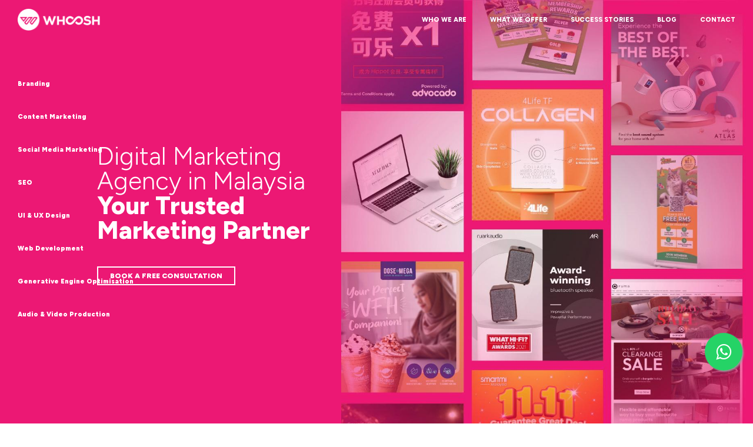

--- FILE ---
content_type: text/html; charset=UTF-8
request_url: https://www.whoosh-media.com/
body_size: 16576
content:
<!DOCTYPE html>
<html lang="en">
    <head>
        <meta http-equiv="Content-Type" content="text/html; charset=utf-8" />
        <!--[if IE]><meta http-equiv="X-UA-Compatible" content="IE=edge,chrome=1" /><![endif]-->
        <meta name="viewport" content="width=device-width, initial-scale=1, maximum-scale=2, shrink-to-fit=no, user-scalable=yes" />
        <title>Results-Driven Digital Marketing Agency Malaysia   </title>
        	    	            		
    
 
        <meta name='robots' content='index, follow, max-image-preview:large, max-snippet:-1, max-video-preview:-1' />

	<!-- This site is optimized with the Yoast SEO plugin v26.4 - https://yoast.com/wordpress/plugins/seo/ -->
	<meta name="description" content="Whoosh Media Malaysia is a multidisciplinary agency specialising in SEO, Web Design, Content &amp; Digital Marketing. Get Stronger branding &amp; higher conversions." />
	<link rel="canonical" href="https://www.whoosh-media.com/" />
	<link rel="next" href="https://www.whoosh-media.com/page/2/" />
	<meta property="og:locale" content="en_US" />
	<meta property="og:type" content="website" />
	<meta property="og:title" content="Results-Driven Digital Marketing Agency Malaysia" />
	<meta property="og:description" content="Whoosh Media Malaysia is a multidisciplinary agency specialising in SEO, Web Design, Content &amp; Digital Marketing. Get Stronger branding &amp; higher conversions." />
	<meta property="og:url" content="https://www.whoosh-media.com/" />
	<meta property="og:site_name" content="Whoosh Media Malaysia" />
	<meta property="og:image" content="https://www.whoosh-media.com/wp-content/uploads/2024/08/bottom-logo.png" />
	<meta property="og:image:width" content="210" />
	<meta property="og:image:height" content="159" />
	<meta property="og:image:type" content="image/png" />
	<meta name="twitter:card" content="summary_large_image" />
	<script type="application/ld+json" class="yoast-schema-graph">{"@context":"https://schema.org","@graph":[{"@type":"CollectionPage","@id":"https://www.whoosh-media.com/","url":"https://www.whoosh-media.com/","name":"Results-Driven Digital Marketing Agency Malaysia","isPartOf":{"@id":"https://www.whoosh-media.com/#website"},"about":{"@id":"https://www.whoosh-media.com/#organization"},"description":"Whoosh Media Malaysia is a multidisciplinary agency specialising in SEO, Web Design, Content & Digital Marketing. Get Stronger branding & higher conversions.","breadcrumb":{"@id":"https://www.whoosh-media.com/#breadcrumb"},"inLanguage":"en-US"},{"@type":"BreadcrumbList","@id":"https://www.whoosh-media.com/#breadcrumb","itemListElement":[{"@type":"ListItem","position":1,"name":"Home"}]},{"@type":"WebSite","@id":"https://www.whoosh-media.com/#website","url":"https://www.whoosh-media.com/","name":"Whoosh Media Malaysia","description":"","publisher":{"@id":"https://www.whoosh-media.com/#organization"},"potentialAction":[{"@type":"SearchAction","target":{"@type":"EntryPoint","urlTemplate":"https://www.whoosh-media.com/?s={search_term_string}"},"query-input":{"@type":"PropertyValueSpecification","valueRequired":true,"valueName":"search_term_string"}}],"inLanguage":"en-US"},{"@type":"Organization","@id":"https://www.whoosh-media.com/#organization","name":"Whoosh Media Singapore","url":"https://www.whoosh-media.com/","logo":{"@type":"ImageObject","inLanguage":"en-US","@id":"https://www.whoosh-media.com/#/schema/logo/image/","url":"https://whoosh-media.com/wp-content/uploads/2024/08/bottom-logo.png","contentUrl":"https://whoosh-media.com/wp-content/uploads/2024/08/bottom-logo.png","width":210,"height":159,"caption":"Whoosh Media Singapore"},"image":{"@id":"https://www.whoosh-media.com/#/schema/logo/image/"},"sameAs":["https://www.facebook.com/whooshmedia/","https://www.instagram.com/whooshmedia/"]}]}</script>
	<!-- / Yoast SEO plugin. -->


<style id='wp-img-auto-sizes-contain-inline-css' type='text/css'>
img:is([sizes=auto i],[sizes^="auto," i]){contain-intrinsic-size:3000px 1500px}
/*# sourceURL=wp-img-auto-sizes-contain-inline-css */
</style>
<style id='wp-emoji-styles-inline-css' type='text/css'>

	img.wp-smiley, img.emoji {
		display: inline !important;
		border: none !important;
		box-shadow: none !important;
		height: 1em !important;
		width: 1em !important;
		margin: 0 0.07em !important;
		vertical-align: -0.1em !important;
		background: none !important;
		padding: 0 !important;
	}
/*# sourceURL=wp-emoji-styles-inline-css */
</style>
<style id='wp-block-library-inline-css' type='text/css'>
:root{--wp-block-synced-color:#7a00df;--wp-block-synced-color--rgb:122,0,223;--wp-bound-block-color:var(--wp-block-synced-color);--wp-editor-canvas-background:#ddd;--wp-admin-theme-color:#007cba;--wp-admin-theme-color--rgb:0,124,186;--wp-admin-theme-color-darker-10:#006ba1;--wp-admin-theme-color-darker-10--rgb:0,107,160.5;--wp-admin-theme-color-darker-20:#005a87;--wp-admin-theme-color-darker-20--rgb:0,90,135;--wp-admin-border-width-focus:2px}@media (min-resolution:192dpi){:root{--wp-admin-border-width-focus:1.5px}}.wp-element-button{cursor:pointer}:root .has-very-light-gray-background-color{background-color:#eee}:root .has-very-dark-gray-background-color{background-color:#313131}:root .has-very-light-gray-color{color:#eee}:root .has-very-dark-gray-color{color:#313131}:root .has-vivid-green-cyan-to-vivid-cyan-blue-gradient-background{background:linear-gradient(135deg,#00d084,#0693e3)}:root .has-purple-crush-gradient-background{background:linear-gradient(135deg,#34e2e4,#4721fb 50%,#ab1dfe)}:root .has-hazy-dawn-gradient-background{background:linear-gradient(135deg,#faaca8,#dad0ec)}:root .has-subdued-olive-gradient-background{background:linear-gradient(135deg,#fafae1,#67a671)}:root .has-atomic-cream-gradient-background{background:linear-gradient(135deg,#fdd79a,#004a59)}:root .has-nightshade-gradient-background{background:linear-gradient(135deg,#330968,#31cdcf)}:root .has-midnight-gradient-background{background:linear-gradient(135deg,#020381,#2874fc)}:root{--wp--preset--font-size--normal:16px;--wp--preset--font-size--huge:42px}.has-regular-font-size{font-size:1em}.has-larger-font-size{font-size:2.625em}.has-normal-font-size{font-size:var(--wp--preset--font-size--normal)}.has-huge-font-size{font-size:var(--wp--preset--font-size--huge)}.has-text-align-center{text-align:center}.has-text-align-left{text-align:left}.has-text-align-right{text-align:right}.has-fit-text{white-space:nowrap!important}#end-resizable-editor-section{display:none}.aligncenter{clear:both}.items-justified-left{justify-content:flex-start}.items-justified-center{justify-content:center}.items-justified-right{justify-content:flex-end}.items-justified-space-between{justify-content:space-between}.screen-reader-text{border:0;clip-path:inset(50%);height:1px;margin:-1px;overflow:hidden;padding:0;position:absolute;width:1px;word-wrap:normal!important}.screen-reader-text:focus{background-color:#ddd;clip-path:none;color:#444;display:block;font-size:1em;height:auto;left:5px;line-height:normal;padding:15px 23px 14px;text-decoration:none;top:5px;width:auto;z-index:100000}html :where(.has-border-color){border-style:solid}html :where([style*=border-top-color]){border-top-style:solid}html :where([style*=border-right-color]){border-right-style:solid}html :where([style*=border-bottom-color]){border-bottom-style:solid}html :where([style*=border-left-color]){border-left-style:solid}html :where([style*=border-width]){border-style:solid}html :where([style*=border-top-width]){border-top-style:solid}html :where([style*=border-right-width]){border-right-style:solid}html :where([style*=border-bottom-width]){border-bottom-style:solid}html :where([style*=border-left-width]){border-left-style:solid}html :where(img[class*=wp-image-]){height:auto;max-width:100%}:where(figure){margin:0 0 1em}html :where(.is-position-sticky){--wp-admin--admin-bar--position-offset:var(--wp-admin--admin-bar--height,0px)}@media screen and (max-width:600px){html :where(.is-position-sticky){--wp-admin--admin-bar--position-offset:0px}}

/*# sourceURL=wp-block-library-inline-css */
</style><style id='global-styles-inline-css' type='text/css'>
:root{--wp--preset--aspect-ratio--square: 1;--wp--preset--aspect-ratio--4-3: 4/3;--wp--preset--aspect-ratio--3-4: 3/4;--wp--preset--aspect-ratio--3-2: 3/2;--wp--preset--aspect-ratio--2-3: 2/3;--wp--preset--aspect-ratio--16-9: 16/9;--wp--preset--aspect-ratio--9-16: 9/16;--wp--preset--color--black: #000000;--wp--preset--color--cyan-bluish-gray: #abb8c3;--wp--preset--color--white: #ffffff;--wp--preset--color--pale-pink: #f78da7;--wp--preset--color--vivid-red: #cf2e2e;--wp--preset--color--luminous-vivid-orange: #ff6900;--wp--preset--color--luminous-vivid-amber: #fcb900;--wp--preset--color--light-green-cyan: #7bdcb5;--wp--preset--color--vivid-green-cyan: #00d084;--wp--preset--color--pale-cyan-blue: #8ed1fc;--wp--preset--color--vivid-cyan-blue: #0693e3;--wp--preset--color--vivid-purple: #9b51e0;--wp--preset--gradient--vivid-cyan-blue-to-vivid-purple: linear-gradient(135deg,rgb(6,147,227) 0%,rgb(155,81,224) 100%);--wp--preset--gradient--light-green-cyan-to-vivid-green-cyan: linear-gradient(135deg,rgb(122,220,180) 0%,rgb(0,208,130) 100%);--wp--preset--gradient--luminous-vivid-amber-to-luminous-vivid-orange: linear-gradient(135deg,rgb(252,185,0) 0%,rgb(255,105,0) 100%);--wp--preset--gradient--luminous-vivid-orange-to-vivid-red: linear-gradient(135deg,rgb(255,105,0) 0%,rgb(207,46,46) 100%);--wp--preset--gradient--very-light-gray-to-cyan-bluish-gray: linear-gradient(135deg,rgb(238,238,238) 0%,rgb(169,184,195) 100%);--wp--preset--gradient--cool-to-warm-spectrum: linear-gradient(135deg,rgb(74,234,220) 0%,rgb(151,120,209) 20%,rgb(207,42,186) 40%,rgb(238,44,130) 60%,rgb(251,105,98) 80%,rgb(254,248,76) 100%);--wp--preset--gradient--blush-light-purple: linear-gradient(135deg,rgb(255,206,236) 0%,rgb(152,150,240) 100%);--wp--preset--gradient--blush-bordeaux: linear-gradient(135deg,rgb(254,205,165) 0%,rgb(254,45,45) 50%,rgb(107,0,62) 100%);--wp--preset--gradient--luminous-dusk: linear-gradient(135deg,rgb(255,203,112) 0%,rgb(199,81,192) 50%,rgb(65,88,208) 100%);--wp--preset--gradient--pale-ocean: linear-gradient(135deg,rgb(255,245,203) 0%,rgb(182,227,212) 50%,rgb(51,167,181) 100%);--wp--preset--gradient--electric-grass: linear-gradient(135deg,rgb(202,248,128) 0%,rgb(113,206,126) 100%);--wp--preset--gradient--midnight: linear-gradient(135deg,rgb(2,3,129) 0%,rgb(40,116,252) 100%);--wp--preset--font-size--small: 13px;--wp--preset--font-size--medium: 20px;--wp--preset--font-size--large: 36px;--wp--preset--font-size--x-large: 42px;--wp--preset--spacing--20: 0.44rem;--wp--preset--spacing--30: 0.67rem;--wp--preset--spacing--40: 1rem;--wp--preset--spacing--50: 1.5rem;--wp--preset--spacing--60: 2.25rem;--wp--preset--spacing--70: 3.38rem;--wp--preset--spacing--80: 5.06rem;--wp--preset--shadow--natural: 6px 6px 9px rgba(0, 0, 0, 0.2);--wp--preset--shadow--deep: 12px 12px 50px rgba(0, 0, 0, 0.4);--wp--preset--shadow--sharp: 6px 6px 0px rgba(0, 0, 0, 0.2);--wp--preset--shadow--outlined: 6px 6px 0px -3px rgb(255, 255, 255), 6px 6px rgb(0, 0, 0);--wp--preset--shadow--crisp: 6px 6px 0px rgb(0, 0, 0);}:where(.is-layout-flex){gap: 0.5em;}:where(.is-layout-grid){gap: 0.5em;}body .is-layout-flex{display: flex;}.is-layout-flex{flex-wrap: wrap;align-items: center;}.is-layout-flex > :is(*, div){margin: 0;}body .is-layout-grid{display: grid;}.is-layout-grid > :is(*, div){margin: 0;}:where(.wp-block-columns.is-layout-flex){gap: 2em;}:where(.wp-block-columns.is-layout-grid){gap: 2em;}:where(.wp-block-post-template.is-layout-flex){gap: 1.25em;}:where(.wp-block-post-template.is-layout-grid){gap: 1.25em;}.has-black-color{color: var(--wp--preset--color--black) !important;}.has-cyan-bluish-gray-color{color: var(--wp--preset--color--cyan-bluish-gray) !important;}.has-white-color{color: var(--wp--preset--color--white) !important;}.has-pale-pink-color{color: var(--wp--preset--color--pale-pink) !important;}.has-vivid-red-color{color: var(--wp--preset--color--vivid-red) !important;}.has-luminous-vivid-orange-color{color: var(--wp--preset--color--luminous-vivid-orange) !important;}.has-luminous-vivid-amber-color{color: var(--wp--preset--color--luminous-vivid-amber) !important;}.has-light-green-cyan-color{color: var(--wp--preset--color--light-green-cyan) !important;}.has-vivid-green-cyan-color{color: var(--wp--preset--color--vivid-green-cyan) !important;}.has-pale-cyan-blue-color{color: var(--wp--preset--color--pale-cyan-blue) !important;}.has-vivid-cyan-blue-color{color: var(--wp--preset--color--vivid-cyan-blue) !important;}.has-vivid-purple-color{color: var(--wp--preset--color--vivid-purple) !important;}.has-black-background-color{background-color: var(--wp--preset--color--black) !important;}.has-cyan-bluish-gray-background-color{background-color: var(--wp--preset--color--cyan-bluish-gray) !important;}.has-white-background-color{background-color: var(--wp--preset--color--white) !important;}.has-pale-pink-background-color{background-color: var(--wp--preset--color--pale-pink) !important;}.has-vivid-red-background-color{background-color: var(--wp--preset--color--vivid-red) !important;}.has-luminous-vivid-orange-background-color{background-color: var(--wp--preset--color--luminous-vivid-orange) !important;}.has-luminous-vivid-amber-background-color{background-color: var(--wp--preset--color--luminous-vivid-amber) !important;}.has-light-green-cyan-background-color{background-color: var(--wp--preset--color--light-green-cyan) !important;}.has-vivid-green-cyan-background-color{background-color: var(--wp--preset--color--vivid-green-cyan) !important;}.has-pale-cyan-blue-background-color{background-color: var(--wp--preset--color--pale-cyan-blue) !important;}.has-vivid-cyan-blue-background-color{background-color: var(--wp--preset--color--vivid-cyan-blue) !important;}.has-vivid-purple-background-color{background-color: var(--wp--preset--color--vivid-purple) !important;}.has-black-border-color{border-color: var(--wp--preset--color--black) !important;}.has-cyan-bluish-gray-border-color{border-color: var(--wp--preset--color--cyan-bluish-gray) !important;}.has-white-border-color{border-color: var(--wp--preset--color--white) !important;}.has-pale-pink-border-color{border-color: var(--wp--preset--color--pale-pink) !important;}.has-vivid-red-border-color{border-color: var(--wp--preset--color--vivid-red) !important;}.has-luminous-vivid-orange-border-color{border-color: var(--wp--preset--color--luminous-vivid-orange) !important;}.has-luminous-vivid-amber-border-color{border-color: var(--wp--preset--color--luminous-vivid-amber) !important;}.has-light-green-cyan-border-color{border-color: var(--wp--preset--color--light-green-cyan) !important;}.has-vivid-green-cyan-border-color{border-color: var(--wp--preset--color--vivid-green-cyan) !important;}.has-pale-cyan-blue-border-color{border-color: var(--wp--preset--color--pale-cyan-blue) !important;}.has-vivid-cyan-blue-border-color{border-color: var(--wp--preset--color--vivid-cyan-blue) !important;}.has-vivid-purple-border-color{border-color: var(--wp--preset--color--vivid-purple) !important;}.has-vivid-cyan-blue-to-vivid-purple-gradient-background{background: var(--wp--preset--gradient--vivid-cyan-blue-to-vivid-purple) !important;}.has-light-green-cyan-to-vivid-green-cyan-gradient-background{background: var(--wp--preset--gradient--light-green-cyan-to-vivid-green-cyan) !important;}.has-luminous-vivid-amber-to-luminous-vivid-orange-gradient-background{background: var(--wp--preset--gradient--luminous-vivid-amber-to-luminous-vivid-orange) !important;}.has-luminous-vivid-orange-to-vivid-red-gradient-background{background: var(--wp--preset--gradient--luminous-vivid-orange-to-vivid-red) !important;}.has-very-light-gray-to-cyan-bluish-gray-gradient-background{background: var(--wp--preset--gradient--very-light-gray-to-cyan-bluish-gray) !important;}.has-cool-to-warm-spectrum-gradient-background{background: var(--wp--preset--gradient--cool-to-warm-spectrum) !important;}.has-blush-light-purple-gradient-background{background: var(--wp--preset--gradient--blush-light-purple) !important;}.has-blush-bordeaux-gradient-background{background: var(--wp--preset--gradient--blush-bordeaux) !important;}.has-luminous-dusk-gradient-background{background: var(--wp--preset--gradient--luminous-dusk) !important;}.has-pale-ocean-gradient-background{background: var(--wp--preset--gradient--pale-ocean) !important;}.has-electric-grass-gradient-background{background: var(--wp--preset--gradient--electric-grass) !important;}.has-midnight-gradient-background{background: var(--wp--preset--gradient--midnight) !important;}.has-small-font-size{font-size: var(--wp--preset--font-size--small) !important;}.has-medium-font-size{font-size: var(--wp--preset--font-size--medium) !important;}.has-large-font-size{font-size: var(--wp--preset--font-size--large) !important;}.has-x-large-font-size{font-size: var(--wp--preset--font-size--x-large) !important;}
/*# sourceURL=global-styles-inline-css */
</style>

<style id='classic-theme-styles-inline-css' type='text/css'>
/*! This file is auto-generated */
.wp-block-button__link{color:#fff;background-color:#32373c;border-radius:9999px;box-shadow:none;text-decoration:none;padding:calc(.667em + 2px) calc(1.333em + 2px);font-size:1.125em}.wp-block-file__button{background:#32373c;color:#fff;text-decoration:none}
/*# sourceURL=/wp-includes/css/classic-themes.min.css */
</style>
<link rel='stylesheet' id='contact-form-7-css' href='https://www.whoosh-media.com/wp-content/plugins/contact-form-7/includes/css/styles.css?ver=6.1.3' type='text/css' media='all' />
<link rel="https://api.w.org/" href="https://www.whoosh-media.com/wp-json/" /><link rel="EditURI" type="application/rsd+xml" title="RSD" href="https://www.whoosh-media.com/xmlrpc.php?rsd" />
<meta name="generator" content="WordPress 6.9" />
<!-- HFCM by 99 Robots - Snippet # 1: Google Analytics -->
<!-- Global site tag (gtag.js) - Google Analytics -->
<script async src="https://www.googletagmanager.com/gtag/js?id=UA-127076417-3"></script>
<script>
  window.dataLayer = window.dataLayer || [];
  function gtag(){dataLayer.push(arguments);}
  gtag('js', new Date());

  gtag('config', 'UA-127076417-3');
</script>

<!-- Google tag (gtag.js) -->
<script async src="https://www.googletagmanager.com/gtag/js?id=G-E30S61C0QJ"></script>
<script>
  window.dataLayer = window.dataLayer || [];
  function gtag(){dataLayer.push(arguments);}
  gtag('js', new Date());

  gtag('config', 'G-E30S61C0QJ');
</script>
<!-- /end HFCM by 99 Robots -->
<!-- HFCM by 99 Robots - Snippet # 3: Pinterest Verification Code -->
<meta name="p:domain_verify" content="3cffe9667a9d69d7149c3be9647ed28a"/>
<!-- /end HFCM by 99 Robots -->
<!-- HFCM by 99 Robots - Snippet # 4: Google Tag Manager -->
<!-- Google Tag Manager -->
<script>(function(w,d,s,l,i){w[l]=w[l]||[];w[l].push({'gtm.start':
new Date().getTime(),event:'gtm.js'});var f=d.getElementsByTagName(s)[0],
j=d.createElement(s),dl=l!='dataLayer'?'&l='+l:'';j.async=true;j.src=
'https://www.googletagmanager.com/gtm.js?id='+i+dl;f.parentNode.insertBefore(j,f);
})(window,document,'script','dataLayer','GTM-W6735VB');</script>
<!-- /end HFCM by 99 Robots -->
<!-- HFCM by 99 Robots - Snippet # 5: Meta Pixel Code -->
<!-- Meta Pixel Code -->
	<script>
	!function(f,b,e,v,n,t,s)
	{if(f.fbq)return;n=f.fbq=function(){n.callMethod?
	n.callMethod.apply(n,arguments):n.queue.push(arguments)};
	if(!f._fbq)f._fbq=n;n.push=n;n.loaded=!0;n.version='2.0';
	n.queue=[];t=b.createElement(e);t.async=!0;
	t.src=v;s=b.getElementsByTagName(e)[0];
	s.parentNode.insertBefore(t,s)}(window, document,'script',
	'https://connect.facebook.net/en_US/fbevents.js');
	fbq('init', '803356704058166');
	fbq('track', 'PageView');
	</script>
	<noscript><img height="1" width="1" style="display:none"
	src="https://www.facebook.com/tr?id=803356704058166&ev=PageView&noscript=1"
	/></noscript>
	<!-- End Meta Pixel Code -->
<!-- /end HFCM by 99 Robots -->
<link rel="shortcut icon" type="image/ico" href="https://www.whoosh-media.com/wp-content/themes/whooshmedia/favicon.ico" />		<style type="text/css" id="wp-custom-css">
			/*.main-content-wrapper {padding-top:80px!important;}
body.home .main-content-wrapper,
body.single .main-content-wrapper {padding-top:0px!important;} */

body.page-id-865 .col-lg-6 {display: table;}
body.page-id-865 .col-lg-6 .odd-even-img {display: table-cell;
    vertical-align: middle;}

.wpcf7-spinner {display:block!important;}
.grecaptcha-badge {display:none!important;}
.success-logo img {max-height: 80px;}

.pinkbox {background-color: var(--primary) !important;color:#fff!important;}
.pinkbox h5 {color:#fff!important;}
.pinkbox p {margin-bottom:0;}

@media only screen and (max-width: 1200px) {
.footer-contact {text-align:center;}
}
@media only screen and (max-width: 767px) {
/*.logo-footer {text-align:center;}
	.offer-box {text-align:center;}
	.main-content-wrapper {padding-top:0px!important;} */
}		</style>
		 
             
        <link rel="icon" type="image/x-icon" href="https://www.whoosh-media.com/wp-content/themes/whooshmedia/favicon.ico" />
        <link rel="stylesheet" type="text/css" href="https://www.whoosh-media.com/wp-content/themes/whooshmedia/css/plugins.css" />
        <link rel="stylesheet" type="text/css" href="https://www.whoosh-media.com/wp-content/themes/whooshmedia/css/style.css" />
        <link rel="stylesheet" type="text/css" href="https://www.whoosh-media.com/wp-content/themes/whooshmedia/css/responsive.css" />
        <!-- jQuery (necessary JavaScript plugins) -->
        <script src="https://www.whoosh-media.com/wp-content/themes/whooshmedia/js/jquery-3.7.1.min.js"></script>
        <script src="https://www.whoosh-media.com/wp-content/themes/whooshmedia/js/plugins.js"></script>
        <script src="https://www.whoosh-media.com/wp-content/themes/whooshmedia/js/main-script.js"></script>
    </head>
    <body class="home blog wp-theme-whooshmedia woocommerce">  
        <div id="wrapper">
            <!-- Header -->
            <header id="pageHeaderWrapper" class="main-header "> 
                <div class="header-container">
                    <div class="logo-holder">
                        <div class="logo">
                            		
	 <a href="https://www.whoosh-media.com">
     	<img src="https://www.whoosh-media.com/wp-content/uploads/2024/08/logo-e1733108262177.png" alt="">
     </a>
                             </div>
                    </div>
                    <div class="topRightHeader">
                        <div class="nav-wrapper">
                            <div class="custom-menu-wrap">
                                <div class="nav-container">
                                    <nav class="nav">
                                        <ul id="menu-main-menu" class="main-menu"><li id="menu-item-122" class="menu-item menu-item-type-post_type menu-item-object-page menu-item-122"><a href="https://www.whoosh-media.com/who-we-are/">WHO WE ARE</a></li>
<li id="menu-item-121" class="menu-item menu-item-type-post_type menu-item-object-page menu-item-has-children menu-item-121"><a href="https://www.whoosh-media.com/what-we-offer/">WHAT WE OFFER</a>
<ul class="sub-menu">
	<li id="menu-item-1573" class="menu-item menu-item-type-post_type menu-item-object-page menu-item-1573"><a href="https://www.whoosh-media.com/what-we-offer/branding/">BRANDING</a></li>
	<li id="menu-item-790" class="menu-item menu-item-type-post_type menu-item-object-page menu-item-790"><a href="https://www.whoosh-media.com/what-we-offer/content-marketing/">CONTENT MARKETING</a></li>
	<li id="menu-item-1539" class="menu-item menu-item-type-post_type menu-item-object-page menu-item-1539"><a href="https://www.whoosh-media.com/what-we-offer/social-media-marketing/">SOCIAL MEDIA MARKETING</a></li>
	<li id="menu-item-789" class="menu-item menu-item-type-post_type menu-item-object-page menu-item-789"><a href="https://www.whoosh-media.com/what-we-offer/seo-agency-malaysia/">SEO</a></li>
	<li id="menu-item-1192" class="menu-item menu-item-type-post_type menu-item-object-page menu-item-1192"><a href="https://www.whoosh-media.com/what-we-offer/web-design/">UI &#038; UX DESIGN</a></li>
	<li id="menu-item-916" class="menu-item menu-item-type-post_type menu-item-object-page menu-item-916"><a href="https://www.whoosh-media.com/what-we-offer/web-development/">WEB DEVELOPMENT</a></li>
	<li id="menu-item-1798" class="menu-item menu-item-type-post_type menu-item-object-page menu-item-1798"><a href="https://www.whoosh-media.com/what-we-offer/generative_engine_optimisation/">GENERATIVE ENGINE OPTIMISATION</a></li>
	<li id="menu-item-1973" class="menu-item menu-item-type-post_type menu-item-object-page menu-item-1973"><a href="https://www.whoosh-media.com/what-we-offer/audio-video-production/">AUDIO &#038; VIDEO PRODUCTION</a></li>
</ul>
</li>
<li id="menu-item-120" class="menu-item menu-item-type-post_type menu-item-object-page menu-item-120"><a href="https://www.whoosh-media.com/success-stories/">SUCCESS STORIES</a></li>
<li id="menu-item-1815" class="menu-item menu-item-type-post_type menu-item-object-page menu-item-1815"><a href="https://www.whoosh-media.com/blog/">BLOG</a></li>
<li id="menu-item-118" class="menu-item menu-item-type-post_type menu-item-object-page menu-item-118"><a href="https://www.whoosh-media.com/contact/">CONTACT</a></li>
</ul>                                    </nav>
                                </div>
                            </div>
                        </div>
                    </div>
                </div>
            </header>
            <!-- Header END -->
            <!-- Content Containers -->
            <div class="main-content-wrapper "><!-- Section -->
<section class="fullcontainer" style="background-color: #ec1874">
    <div class="floating-nav hide-lg">
        <ul>
                        <li><a href="https://whoosh-media.com/what-we-offer/branding/">Branding</a></li>
                        <li><a href="https://whoosh-media.com/what-we-offer/content-marketing/">Content Marketing</a></li>
                        <li><a href="https://whoosh-media.com/what-we-offer/social-media-marketing/">Social Media Marketing</a></li>
                        <li><a href="https://whoosh-media.com/what-we-offer/seo-agency-malaysia/">SEO</a></li>
                        <li><a href="https://whoosh-media.com/what-we-offer/web-design/">UI & UX Design</a></li>
                        <li><a href="https://whoosh-media.com/what-we-offer/web-development/">Web Development</a></li>
                        <li><a href="https://www.whoosh-media.com/what-we-offer/generative_engine_optimisation/">Generative Engine Optimisation</a></li>
                        <li><a href="https://www.whoosh-media.com/what-we-offer/audio-video-production/">Audio & Video Production</a></li>
             
        </ul> 
    </div>
    <div class="colContainer">
        <div class="row g-0">
            <div class="col-lg-6 align-self-center">
                <div class="textColLeft">
                    <div class="banner-content white size-18 text-center-lg">
                        <h1>Digital Marketing Agency in Malaysia <br /><strong>Your Trusted Marketing Partner</strong></h1>
                        <p></p>
                                                <div class="custom-button-holder">
                            <a href="https://whoosh-media.com/contact/" class="custom-button btn-border bdr-white">BOOK A FREE CONSULTATION</a>
                        </div>
                                            </div>
                </div>
            </div>
            <div class="col-lg-6">
                 
                <div class="banner-image">
                    <img src="https://www.whoosh-media.com/wp-content/uploads/2024/08/banner-home.jpg" alt="web design singapore" class="responsive" />
                </div> 
            </div>
        </div>
    </div>
</section>
<!-- Section END -->
<!-- Section -->
<section class="fullcontainer">
    <div class="container">
                <div class="inner-container-lg">
            <div class="row gutters-15 grid-15">
                <div class="col-lg-6 ">
                                        <img src="https://www.whoosh-media.com/wp-content/uploads/2024/09/Elements-1-1.png" alt="" class="responsive rounded-corner hide-sm" /> 
                </div> 
                <div class="col-lg-6 align-self-center ">
                    <div class="intro-content size-15 text-center-lg">
                        <div class="pageTitle lg">
                            <h2>Make it Happen.</h2>
                        </div>
                        <p data-start="246" data-end="449">At Whoosh Media, we don’t just talk ideas, we bring them to life. As a full-service creative and digital marketing agency in Kuala Lumpur, we deliver strategic marketing solutions that ticks all the right boxes &#8211; be it aesthetics, functionality or results.</p>
<p data-start="451" data-end="675">Some call us a <span style="color: #ed1974;"><a style="color: #ed1974;" href="https://www.whoosh-media.com/what-we-offer/social-media-marketing/">social media marketing agency</a></span>. Others say we’re <span style="color: #ed1974;"><a style="color: #ed1974;" href="https://www.whoosh-media.com/what-we-offer/branding/">branding</a></span> specialists or come to us for <span style="color: #ed1974;"><a style="color: #ed1974;" href="https://www.whoosh-media.com/what-we-offer/web-development/">website development</a></span>. But labels don’t quite capture what we do because we go beyond expectations, blending strategy, storytelling and innovation into everything we create.</p>
<p data-start="677" data-end="789">We’re here to build brands that stand out and strategies that scale.</p>
                                            </div>
                </div>
            </div>
        </div>
                <div class="inner-container-lg">
            <div class="row gutters-15 grid-15">
                <div class="col-lg-6  order-lg-2 text-center ">
                                        <img src="https://www.whoosh-media.com/wp-content/uploads/2024/09/mrsee_home-pg_whoosh-team-potrait.png" alt="whoosh media" class="responsive rounded-corner hide-sm" /> 
                </div> 
                <div class="col-lg-6 align-self-center  order-lg-1 ">
                    <div class="intro-content size-15 text-center-lg">
                        <div class="pageTitle lg">
                            <h2>Who We Are</h2>
                        </div>
                        <p data-start="817" data-end="1033">Whoosh Media is a multidisciplinary marketing agency built for bold businesses looking to stand out. We craft tailored solutions that cut through the noise, encompassing branding,<a href="https://whoosh-media.com/what-we-offer/content-marketing/"> content marketing</a>, web development, digital performance, and much more.</p>
<p data-start="1035" data-end="1254">We undertake every project with passion. Starting with deep discovery, we deep dive into your business, audience, operations, and goals. From there, we develop strategies that aren’t just creative, but commercially viable. The result? Ideas that not only resonate, but deliver results.</p>
<p data-start="1256" data-end="1344">Whether you’re launching, growing or repositioning your business, we’re the team that gets you there.</p>
                                                <div class="custom-button-holder">
                            <a href="https://whoosh-media.com/who-we-are/" class="custom-button btn-border bdr-black">READ MORE</a>
                        </div> 
                                            </div>
                </div>
            </div>
        </div>
         
    </div>
</section>
<!-- Section END -->
<!-- Section -->
<section class="fullcontainer" style="background-color: #f3f3f5">
    <div class="container">
		
		<div class="inner-container-lg pb0">
		<div class="pageTitle lg text-center pb20">
                <h2>Why Businesses Trust Whoosh Media for Digital Marketing</h2>
            </div>
			</div>
                <div class="inner-container-lg">
            <div class="row gutters-15 grid-15">
                <div class="col-lg-6  order-lg-2 text-center ">
                                        <img src="https://www.whoosh-media.com/wp-content/uploads/2024/09/2150169850-8.jpg" alt="" class="responsive rounded-corner" /> 
                </div> 
                <div class="col-lg-6 align-self-center  order-lg-1 ">
                    <div class="intro-content size-15 text-center-lg">
                        <div class="pageTitle">
                            <h2>Our Funnels Generate Results</h2>
                        </div>
                        <ul>
<li data-start="1423" data-end="1482">
<p data-start="1425" data-end="1482">Conversion-first strategies fuelled by data and insight</p>
</li>
<li data-start="1483" data-end="1542">
<p data-start="1485" data-end="1542">High-impact <a href="https://whoosh-media.com/what-we-offer/seo-agency-malaysia/"><strong><span style="color: #ed1974;">landing pages</span></strong></a> that turn visitors into sales-qualified leads</p>
</li>
<li data-start="1543" data-end="1584">
<p data-start="1545" data-end="1584">AI integration and automation that works while you sleep</p>
</li>
<li data-start="1585" data-end="1633">
<p data-start="1587" data-end="1633">Retargeting that reclaims lost customers and opportunities</p>
</li>
</ul>
                                            </div>
                </div>
            </div>
        </div>
                <div class="inner-container-lg">
            <div class="row gutters-15 grid-15">
                <div class="col-lg-6 ">
                                        <img src="https://www.whoosh-media.com/wp-content/uploads/2024/09/24-3.jpg" alt="" class="responsive rounded-corner" /> 
                </div> 
                <div class="col-lg-6 align-self-center ">
                    <div class="intro-content size-15 text-center-lg">
                        <div class="pageTitle">
                            <h2>Our Visuals Captures Attention</h2>
                        </div>
                        <ul>
<li data-start="1682" data-end="1747">
<p data-start="1684" data-end="1747"><a href="https://whoosh-media.com/what-we-offer/web-design/"><span style="color: #ed1974;"><strong>Scroll-stopping designs</strong></span></a> that stand out in a content-heavy world</p>
</li>
<li data-start="1748" data-end="1808">
<p data-start="1750" data-end="1808">Cohesive <a href="https://whoosh-media.com/what-we-offer/branding/"><strong><span style="color: #ed1974;">brand identities</span></strong></a> that resonate with your audiences, inspiring trust and loyalty</p>
</li>
<li data-start="1809" data-end="1861">
<p data-start="1811" data-end="1861">Performance-optimised creatives built for conversion</p>
</li>
<li data-start="1862" data-end="1917">
<p data-start="1864" data-end="1917">Seamless assets for digital, social, and paid media across all major platforms</p>
</li>
</ul>
                                            </div>
                </div>
            </div>
        </div>
                <div class="inner-container-lg">
            <div class="row gutters-15 grid-15">
                <div class="col-lg-6  order-lg-2 text-center ">
                                        <img src="https://www.whoosh-media.com/wp-content/uploads/2024/09/business-people-handshake-agreement-office-uds-2.jpg" alt="" class="responsive rounded-corner" /> 
                </div> 
                <div class="col-lg-6 align-self-center  order-lg-1 ">
                    <div class="intro-content size-15 text-center-lg">
                        <div class="pageTitle">
                            <h2>Our Ad Campaigns Turn Clicks Into Customers</h2>
                        </div>
                        <ul>
<li data-start="1971" data-end="2017">
<p data-start="1973" data-end="2017">Hyper-targeted and optimised ad strategies built for ROI and ROAS</p>
</li>
<li data-start="2018" data-end="2069">
<p data-start="2020" data-end="2069"><a href="https://whoosh-media.com/what-we-offer/content-marketing/"><strong><span style="color: #ed1974;">Tailored messaging</span></strong></a> that resonates with your audiences</p>
</li>
<li data-start="2070" data-end="2131">
<p data-start="2072" data-end="2131">Real-time performance tracking and optimisation</p>
</li>
<li data-start="2132" data-end="2183">
<p data-start="2134" data-end="2183">Scalable campaigns that grow with your business</p>
</li>
</ul>
                                            </div>
                </div>
            </div>
        </div>
         
    </div>
</section>
<!-- Section END -->
<!-- Section -->
<section class="fullcontainer" style="background-color: #e6e6e6">
    <div class="container">
        <div class="inner-container-lg">
            <div class="pageTitle lg text-center pb20">
                <h2>What We Offer</h2>
            </div>
            <div class="row gutters-15 grid-15 justify-content-center">
                                <div class="col-6 col-lg-4"> 
                    <div class="offer-box">
                        <a href="https://whoosh-media.com/what-we-offer/social-media-marketing/" >
                            <div class="img-holder img-cover">
                                                                <figure>
                                    <img src="https://www.whoosh-media.com/wp-content/uploads/2024/09/2149711510-1.jpg" alt="" />
                                </figure>
                            </div>
                            <div class="offer-box-title">
                                <h3 class="size-20 bld-lg pb10">Digital & Social Media Marketing</h3>
                            </div>
                            <div class="offer-box-info size-18">
                                <h3 class="size-20 bld-lg">Digital & Social Media Marketing</h3> 
                                <p>Digital marketing is all about reaching the right audience at the right time. We help you create targeted online campaigns that help you reach the right audience and grow your business.</p>
                                <span class="custom-button">READ MORE</span>                            </div>
                        </a>
                    </div>
                </div>
                                <div class="col-6 col-lg-4"> 
                    <div class="offer-box">
                        <a href="https://whoosh-media.com/what-we-offer/content-marketing/" >
                            <div class="img-holder img-cover">
                                                                <figure>
                                    <img src="https://www.whoosh-media.com/wp-content/uploads/2024/09/colleagues-working-together-high-angle-1.jpg" alt="" />
                                </figure>
                            </div>
                            <div class="offer-box-title">
                                <h3 class="size-20 bld-lg pb10">Content Consultancy</h3>
                            </div>
                            <div class="offer-box-info size-18">
                                <h3 class="size-20 bld-lg">Content Consultancy</h3> 
                                <p>Good content connects with your audience and inspires action. Our content strategies tell your story & connect with your audience.</p>
                                <span class="custom-button">READ MORE</span>                            </div>
                        </a>
                    </div>
                </div>
                                <div class="col-6 col-lg-4"> 
                    <div class="offer-box">
                        <a href="https://whoosh-media.com/what-we-offer/web-development/" >
                            <div class="img-holder img-cover">
                                                                <figure>
                                    <img src="https://www.whoosh-media.com/wp-content/uploads/2024/09/programming-background-with-html-1.jpg" alt="" />
                                </figure>
                            </div>
                            <div class="offer-box-title">
                                <h3 class="size-20 bld-lg pb10">Web Development</h3>
                            </div>
                            <div class="offer-box-info size-18">
                                <h3 class="size-20 bld-lg">Web Development</h3> 
                                <p>A great website is more than just code. It's your digital storefront. We build high-performance websites that help you attract customers and grow your business.</p>
                                <span class="custom-button">READ MORE</span>                            </div>
                        </a>
                    </div>
                </div>
                                <div class="col-6 col-lg-4"> 
                    <div class="offer-box">
                        <a href="https://whoosh-media.com/what-we-offer/branding/" >
                            <div class="img-holder img-cover">
                                                                <figure>
                                    <img src="https://www.whoosh-media.com/wp-content/uploads/2024/09/marketing-strategy-planning-strategy-concept-1.jpg" alt="" />
                                </figure>
                            </div>
                            <div class="offer-box-title">
                                <h3 class="size-20 bld-lg pb10">Branding</h3>
                            </div>
                            <div class="offer-box-info size-18">
                                <h3 class="size-20 bld-lg">Branding</h3> 
                                <p>Your brand extends way beyond an attractive logo and a catchy tagline; it represents how you want your customers to perceive you.</p>
                                <span class="custom-button">READ MORE</span>                            </div>
                        </a>
                    </div>
                </div>
                                <div class="col-6 col-lg-4"> 
                    <div class="offer-box">
                        <a href="https://whoosh-media.com/what-we-offer/web-design/" >
                            <div class="img-holder img-cover">
                                                                <figure>
                                    <img src="https://www.whoosh-media.com/wp-content/uploads/2025/04/1400.jpg" alt="" />
                                </figure>
                            </div>
                            <div class="offer-box-title">
                                <h3 class="size-20 bld-lg pb10">UI & UX Design</h3>
                            </div>
                            <div class="offer-box-info size-18">
                                <h3 class="size-20 bld-lg">UI & UX Design</h3> 
                                <p>Your website should captivate your audience. We craft user-friendly interfaces and smooth experiences that make it easy for your customers to engage, explore, and convert.</p>
                                <span class="custom-button">READ MORE</span>                            </div>
                        </a>
                    </div>
                </div>
                                <div class="col-6 col-lg-4"> 
                    <div class="offer-box">
                        <a href="https://whoosh-media.com/what-we-offer/seo-agency-malaysia/" >
                            <div class="img-holder img-cover">
                                                                <figure>
                                    <img src="https://www.whoosh-media.com/wp-content/uploads/2024/09/homepage-concept-with-search-bar-1.jpg" alt="" />
                                </figure>
                            </div>
                            <div class="offer-box-title">
                                <h3 class="size-20 bld-lg pb10">SEO / SEM</h3>
                            </div>
                            <div class="offer-box-info size-18">
                                <h3 class="size-20 bld-lg">SEO / SEM</h3> 
                                <p>Want to show up on Google when people search for services like yours? Our SEO services improve your website’s visibility and turn visitors into loyal customers.</p>
                                <span class="custom-button">READ MORE</span>                            </div>
                        </a>
                    </div>
                </div>
                                <div class="col-6 col-lg-4"> 
                    <div class="offer-box">
                        <a  >
                            <div class="img-holder img-cover">
                                                                <figure>
                                    <img src="https://www.whoosh-media.com/wp-content/uploads/2024/09/midsection-woman-holding-mobile-phone-table-1.jpg" alt="" />
                                </figure>
                            </div>
                            <div class="offer-box-title">
                                <h3 class="size-20 bld-lg pb10">Loyalty Programme</h3>
                            </div>
                            <div class="offer-box-info size-18">
                                <h3 class="size-20 bld-lg">Loyalty Programme</h3> 
                                <p>Keeping customers coming back is key to long-term success. We design customized loyalty programs that reward customers and build stronger relationships with your audience.</p>
                                                            </div>
                        </a>
                    </div>
                </div>
                                <div class="col-6 col-lg-4"> 
                    <div class="offer-box">
                        <a  >
                            <div class="img-holder img-cover">
                                                                <figure>
                                    <img src="https://www.whoosh-media.com/wp-content/uploads/2024/09/press-reporter-fallowing-leads-case-1.jpg" alt="" />
                                </figure>
                            </div>
                            <div class="offer-box-title">
                                <h3 class="size-20 bld-lg pb10">Audio & Video Production</h3>
                            </div>
                            <div class="offer-box-info size-18">
                                <h3 class="size-20 bld-lg">Audio & Video Production</h3> 
                                <p>A great story needs the right visuals and sound. From commercials to podcasts, we create professional audio and video content that captivates your audience.</p>
                                                            </div>
                        </a>
                    </div>
                </div>
                                <div class="col-6 col-lg-4"> 
                    <div class="offer-box">
                        <a  >
                            <div class="img-holder img-cover">
                                                                <figure>
                                    <img src="https://www.whoosh-media.com/wp-content/uploads/2024/09/medium-shot-girl-influencer-marketing-2.jpg" alt="" />
                                </figure>
                            </div>
                            <div class="offer-box-title">
                                <h3 class="size-20 bld-lg pb10">Influencer Marketing</h3>
                            </div>
                            <div class="offer-box-info size-18">
                                <h3 class="size-20 bld-lg">Influencer Marketing</h3> 
                                <p>Influencers can take your brand to the next level. Our trusted influencer partners share your story authentically, helping you reach a wider audience and boost sales.</p>
                                                            </div>
                        </a>
                    </div>
                </div>
                            </div>
                        <div class="pt60">
                <div class="row justify-content-center">
                    <div class="col-lg-6">
                        <div class="custom-button-holder responsive">
                            <a href="https://whoosh-media.com/what-we-offer/" class="custom-button btn-block btn-border bdr-light2">View Our Digital Marketing Services</a>
                        </div>
                    </div>
                </div>
            </div> 
                    </div>
    </div>
</section>
<!-- Section END -->
<!-- Section -->
<section class="fullcontainer" style="background-color: #f3f3f5">
    <div class="inner-container-lg">
        <div class="container">
            <div class="pb50 text-center">
                <div class="pageTitle lg">
                    <h2>Our Partners</h2>
                </div>
                <p>We are honoured to work alongside these established partners <br />to provide more value-added services for our clients</p>
            </div>
            <ul class="d-flex gutters-15 grid-15 justify-content-center">
                                <li>
                    <div class="partner-box">
                                                <div class="icon-holder"> 
                            <img src="https://www.whoosh-media.com/wp-content/uploads/2024/08/FA_our-partners-02-e1728873968868.png" alt="facebook partner" />
                        </div>
                    </div>
                </li>
                                <li>
                    <div class="partner-box">
                                                <div class="icon-holder"> 
                            <img src="https://www.whoosh-media.com/wp-content/uploads/2024/08/FA_our-partners-03.png" alt="hubspot partner" />
                        </div>
                    </div>
                </li>
                                <li>
                    <div class="partner-box">
                                                <div class="icon-holder"> 
                            <img src="https://www.whoosh-media.com/wp-content/uploads/2024/08/FA_our-partners-06-380x63-1-e1728873983796.png" alt="advocado" />
                        </div>
                    </div>
                </li>
                                <li>
                    <div class="partner-box">
                                                <div class="icon-holder"> 
                            <img src="https://www.whoosh-media.com/wp-content/uploads/2024/08/ipay88-1.png" alt="ipay88" />
                        </div>
                    </div>
                </li>
                                <li>
                    <div class="partner-box">
                                                <div class="icon-holder"> 
                            <img src="https://www.whoosh-media.com/wp-content/uploads/2024/08/400x150-exabytes-logo-380x143-1-e1728874030851.png" alt="exabytes" />
                        </div>
                    </div>
                </li>
                                <li>
                    <div class="partner-box">
                                                <div class="icon-holder"> 
                            <img src="https://www.whoosh-media.com/wp-content/uploads/2024/08/Untitled.png" alt="Tiktok" />
                        </div>
                    </div>
                </li>
                            </ul>
        </div>
    </div>
</section>
<!-- Section END -->
<!-- Section -->
<section class="fullcontainer">
    <div class="inner-container-lg">
        <div class="container">
            <div class="pb50 text-center">
                <div class="pageTitle lg">
                    <h2>Our Clients</h2>
                </div>
            </div>
            <div class="slider-6col no-arrow gutters-15 grid-15 client-slider">
                                <div class="slider-slide client-slide">
                    <div class="client-box">
                          
                        <div class="icon-holder">
                            <img src="https://www.whoosh-media.com/wp-content/uploads/2024/09/Picture3.jpg" alt="" />
                        </div>
                    </div>
                </div>
                                <div class="slider-slide client-slide">
                    <div class="client-box">
                          
                        <div class="icon-holder">
                            <img src="https://www.whoosh-media.com/wp-content/uploads/2024/09/Picture4.jpg" alt="" />
                        </div>
                    </div>
                </div>
                                <div class="slider-slide client-slide">
                    <div class="client-box">
                          
                        <div class="icon-holder">
                            <img src="https://www.whoosh-media.com/wp-content/uploads/2024/09/Picture5-1.jpg" alt="Vstecs" />
                        </div>
                    </div>
                </div>
                                <div class="slider-slide client-slide">
                    <div class="client-box">
                          
                        <div class="icon-holder">
                            <img src="https://www.whoosh-media.com/wp-content/uploads/2024/09/Picture6.jpg" alt="" />
                        </div>
                    </div>
                </div>
                                <div class="slider-slide client-slide">
                    <div class="client-box">
                          
                        <div class="icon-holder">
                            <img src="https://www.whoosh-media.com/wp-content/uploads/2024/09/Picture7.jpg" alt="" />
                        </div>
                    </div>
                </div>
                                <div class="slider-slide client-slide">
                    <div class="client-box">
                          
                        <div class="icon-holder">
                            <img src="https://www.whoosh-media.com/wp-content/uploads/2024/09/Picture8.jpg" alt="" />
                        </div>
                    </div>
                </div>
                                <div class="slider-slide client-slide">
                    <div class="client-box">
                          
                        <div class="icon-holder">
                            <img src="https://www.whoosh-media.com/wp-content/uploads/2025/07/Advocado-Logo-1.png" alt="" />
                        </div>
                    </div>
                </div>
                                <div class="slider-slide client-slide">
                    <div class="client-box">
                          
                        <div class="icon-holder">
                            <img src="https://www.whoosh-media.com/wp-content/uploads/2025/07/Logo-Misumi-Economy-2.png" alt="MISUMI Economy" />
                        </div>
                    </div>
                </div>
                                <div class="slider-slide client-slide">
                    <div class="client-box">
                          
                        <div class="icon-holder">
                            <img src="https://www.whoosh-media.com/wp-content/uploads/2024/09/Picture14.jpg" alt="" />
                        </div>
                    </div>
                </div>
                                <div class="slider-slide client-slide">
                    <div class="client-box">
                          
                        <div class="icon-holder">
                            <img src="https://www.whoosh-media.com/wp-content/uploads/2024/09/Picture16.jpg" alt="Pets Naturale" />
                        </div>
                    </div>
                </div>
                                <div class="slider-slide client-slide">
                    <div class="client-box">
                          
                        <div class="icon-holder">
                            <img src="https://www.whoosh-media.com/wp-content/uploads/2024/09/Picture17.jpg" alt="Marvel Soft" />
                        </div>
                    </div>
                </div>
                                <div class="slider-slide client-slide">
                    <div class="client-box">
                          
                        <div class="icon-holder">
                            <img src="https://www.whoosh-media.com/wp-content/uploads/2024/09/Picture18.jpg" alt="Ebony Dorr" />
                        </div>
                    </div>
                </div>
                                <div class="slider-slide client-slide">
                    <div class="client-box">
                          
                        <div class="icon-holder">
                            <img src="https://www.whoosh-media.com/wp-content/uploads/2024/09/Picture20.jpg" alt="Ruark" />
                        </div>
                    </div>
                </div>
                                <div class="slider-slide client-slide">
                    <div class="client-box">
                          
                        <div class="icon-holder">
                            <img src="https://www.whoosh-media.com/wp-content/uploads/2024/09/Picture21.jpg" alt="Devialet" />
                        </div>
                    </div>
                </div>
                                <div class="slider-slide client-slide">
                    <div class="client-box">
                          
                        <div class="icon-holder">
                            <img src="https://www.whoosh-media.com/wp-content/uploads/2024/09/Picture22.jpg" alt="Paid Chain" />
                        </div>
                    </div>
                </div>
                                <div class="slider-slide client-slide">
                    <div class="client-box">
                          
                        <div class="icon-holder">
                            <img src="https://www.whoosh-media.com/wp-content/uploads/2024/09/Picture23-e1727140572901.jpg" alt="E COMMUNITY" />
                        </div>
                    </div>
                </div>
                                <div class="slider-slide client-slide">
                    <div class="client-box">
                          
                        <div class="icon-holder">
                            <img src="https://www.whoosh-media.com/wp-content/uploads/2024/09/Atlas_Sound_Vision_NEW_41e54c70-14ad-4f19-8e41-c190a666c195-e1728874515689.webp" alt="Atlas" />
                        </div>
                    </div>
                </div>
                                <div class="slider-slide client-slide">
                    <div class="client-box">
                          
                        <div class="icon-holder">
                            <img src="https://www.whoosh-media.com/wp-content/uploads/2024/09/herbitech-logo.webp" alt="HERBITEC" />
                        </div>
                    </div>
                </div>
                                <div class="slider-slide client-slide">
                    <div class="client-box">
                          
                        <div class="icon-holder">
                            <img src="https://www.whoosh-media.com/wp-content/uploads/2024/09/Campus-Ranger-logo-.png" alt="Campus Rangers" />
                        </div>
                    </div>
                </div>
                                <div class="slider-slide client-slide">
                    <div class="client-box">
                          
                        <div class="icon-holder">
                            <img src="https://www.whoosh-media.com/wp-content/uploads/2024/09/Gplex.png" alt="" />
                        </div>
                    </div>
                </div>
                                <div class="slider-slide client-slide">
                    <div class="client-box">
                          
                        <div class="icon-holder">
                            <img src="https://www.whoosh-media.com/wp-content/uploads/2024/09/gl-logo.webp" alt="" />
                        </div>
                    </div>
                </div>
                                <div class="slider-slide client-slide">
                    <div class="client-box">
                          
                        <div class="icon-holder">
                            <img src="https://www.whoosh-media.com/wp-content/uploads/2024/09/hovid-retina.png" alt="" />
                        </div>
                    </div>
                </div>
                                <div class="slider-slide client-slide">
                    <div class="client-box">
                          
                        <div class="icon-holder">
                            <img src="https://www.whoosh-media.com/wp-content/uploads/2024/09/littlecollins-logo-new.png" alt="Logo of Little Collins, Cakery Bakery and cafe in Malaysia" />
                        </div>
                    </div>
                </div>
                            </div>
        </div>
    </div>
</section>
<!-- Section END -->
<!-- Section -->
<section class="fullcontainer">
    <div class="inner-container-lg">
        <div class="container">
            <div class="row gutters-15 grid-15">
                <div class="col-lg-4 align-self-center">

					
					<div class="logo-footer hide-sm-large">
                    		
	 <a href="https://www.whoosh-media.com">
     	<img src="https://www.whoosh-media.com/wp-content/uploads/2024/08/bottom-logo.png">
     </a>
                     </div> 

               <div class="logo-footer show-sm-large"> 
                             
     <a href="https://www.whoosh-media.com">
        <img src="https://www.whoosh-media.com/wp-content/uploads/2024/08/footer-logo.png">  
     </a>
      
                </div>
					
                    <div class="footer-contact">
                        <div class="textwidget custom-html-widget">
                            <div class="mail-contact"><b>E.</b> <a href="mailto:support@whoosh-media.com"> support@whoosh-media.com</a></div>
                                                        <div class="phone-contact">
                                <p>MALAYSIA:<br />
<b>T.</b> <a href="tel:+60122875069">+6012 287 5069</a></p>
<div class="n-address"><b>A.</b> No.16-7 Infinity Tower, Jalan SS6/3, 47301 Petaling Jaya, Selangor, Malaysia</div>
                            </div>
                                                        <div class="phone-contact">
                                <p>SINGAPORE:<br />
<b>T.</b> <a href="tel:+6593851869">+65 9385 1869</a></p>
<div class="n-address"><b>A.</b>101 Kitchener Road #02-41 Jalan Besar Plaza, Singapore 208511</div>
                            </div>
                                                    </div>
                    </div>
                </div>
                <div class="col-lg-8">
                    <div class="bottom-right">
                        <div class="pageTitle lg">
                            <h2>tell us more</h2>
                        </div>
                        <p>Whether you are planning to start up a company or looking for more ways to improve your current one, feel free to contact us and see how you can leverage on our services.</p>
                        
<div class="wpcf7 no-js" id="wpcf7-f7-o1" lang="en-US" dir="ltr" data-wpcf7-id="7">
<div class="screen-reader-response"><p role="status" aria-live="polite" aria-atomic="true"></p> <ul></ul></div>
<form action="/#wpcf7-f7-o1" method="post" class="wpcf7-form init" aria-label="Contact form" novalidate="novalidate" data-status="init">
<fieldset class="hidden-fields-container"><input type="hidden" name="_wpcf7" value="7" /><input type="hidden" name="_wpcf7_version" value="6.1.3" /><input type="hidden" name="_wpcf7_locale" value="en_US" /><input type="hidden" name="_wpcf7_unit_tag" value="wpcf7-f7-o1" /><input type="hidden" name="_wpcf7_container_post" value="0" /><input type="hidden" name="_wpcf7_posted_data_hash" value="" />
</fieldset>
<div class="form-group">
	<p><span class="wpcf7-form-control-wrap" data-name="fname"><input size="40" maxlength="400" class="wpcf7-form-control wpcf7-text wpcf7-validates-as-required form-control" id="fname" aria-required="true" aria-invalid="false" placeholder="Name" value="" type="text" name="fname" /></span>
	</p>
</div>
<div class="form-group">
	<p><span class="wpcf7-form-control-wrap" data-name="emailid"><input size="40" maxlength="400" class="wpcf7-form-control wpcf7-email wpcf7-validates-as-required wpcf7-text wpcf7-validates-as-email form-control" id="emailid" aria-required="true" aria-invalid="false" placeholder="Email" value="" type="email" name="emailid" /></span>
	</p>
</div>
<div class="form-group">
	<p><span class="wpcf7-form-control-wrap" data-name="contactnumber"><input class="wpcf7-form-control wpcf7-number wpcf7-validates-as-required wpcf7-validates-as-number form-control" id="contactnumber" aria-required="true" aria-invalid="false" placeholder="Contact" value="" type="number" name="contactnumber" /></span>
	</p>
</div>
<div class="form-group">
	<p><span class="wpcf7-form-control-wrap" data-name="service-list"><select class="wpcf7-form-control wpcf7-select wpcf7-validates-as-required form-control" aria-required="true" aria-invalid="false" name="service-list"><option value="Which service are you interested in?">Which service are you interested in?</option><option value="- Branding">- Branding</option><option value="- Content Marketing">- Content Marketing</option><option value="- Search Engine Optimisation (SEO)">- Search Engine Optimisation (SEO)</option><option value="- Digital Marketing">- Digital Marketing</option><option value="- Performance Marketing">- Performance Marketing</option><option value="- Web Development">- Web Development</option></select></span>
	</p>
</div>
<div class="form-action pt15">
	<div class="custom-button-holder">
		<p><input class="wpcf7-form-control wpcf7-submit has-spinner custom-button btn-border bdr-dark" id="send" type="submit" value="SEND" />
		</p>
	</div>
</div><p style="display: none !important;" class="akismet-fields-container" data-prefix="_wpcf7_ak_"><label>&#916;<textarea name="_wpcf7_ak_hp_textarea" cols="45" rows="8" maxlength="100"></textarea></label><input type="hidden" id="ak_js_1" name="_wpcf7_ak_js" value="147"/><script>document.getElementById( "ak_js_1" ).setAttribute( "value", ( new Date() ).getTime() );</script></p><div class="wpcf7-response-output" aria-hidden="true"></div>
</form>
</div>
                    </div>
                </div>
            </div>
        </div>
    </div>
</section> 
<!-- Section END -->  
</div>

            <!-- Content Containers END-->
            <!-- Footer -->
<footer class="footer-wrapper size-16 bld-md white" style="background-color: #ec1874">
                <div class="container container-lg">
                    <div class="inner-container-lg">
                        <div class="row gutters-15 grid-15 justify-content-between">
                            <div class="col-lg-auto">
                                <div class="ftbox ftbox1 width-lg">
                                    <div class="footer-logo">
                                                                                <img src="https://www.whoosh-media.com/wp-content/uploads/2024/09/logo-footer.png" alt="" />
                                    </div>
                                </div>
                            </div>
                            <div class="col-lg-8">
                                <div class="row gutters-15 grid-15 justify-content-between">
                                    <div class="col-md-auto">
                                        <div class="ftbox ftbox2 width-md">
                                            <h6 class="size-22 white bld">Services</h6>
                                            <ul class="footer-nav">
<li style="list-style-type: none;">
<ul class="footer-nav">
<li><a href="https://whoosh-media.com/what-we-offer/branding/" target="_blank" rel="noopener">Branding</a></li>
<li><a href="https://whoosh-media.com/what-we-offer/content-marketing/" target="_blank" rel="noopener">Content Marketing</a></li>
<li><a href="https://whoosh-media.com/what-we-offer/social-media-marketing/" target="_blank" rel="noopener">Social Media Marketing</a></li>
<li><a href="https://whoosh-media.com/what-we-offer/seo-agency-malaysia/" target="_blank" rel="noopener">SEO</a></li>
<li><a href="https://whoosh-media.com/what-we-offer/web-design/" target="_blank" rel="noopener">UI &amp; UX Design</a></li>
<li><a href="https://whoosh-media.com/what-we-offer/web-development/">Web Development</a></li>
<li><a href="https://whoosh-media.com/what-we-offer/generative_engine_optimisation/">Generative Engine Optimization Services</a></li>
<li><a href="https://www.whoosh-media.com/what-we-offer/audio-video-production/">Audio  &amp; Video Production</a></li>
</ul>
</li>
</ul>
<p>&nbsp;</p>
                                        </div>
                                    </div>
                                    <div class="col-md-auto">
                                        <div class="ftbox ftbox3 width-md">
                                            <h6 class="size-22 white bld">Company</h6>
                                            <ul class="footer-nav">
<li><a href="https://whoosh-media.com/who-we-are/" target="_blank" rel="noopener">Who We Are</a></li>
<li><a href="https://www.whoosh-media.com/success-stories/" target="_blank" rel="noopener">Portfolio</a></li>
<li><a href="https://whoosh-media.com/contact/" target="_blank" rel="noopener">Contact</a></li>
<li><a href="https://www.whoosh-media.com/privacy-policy/" target="_blank" rel="noopener">Privacy Policy</a></li>
<li><a href="https://www.whoosh-media.com/terms-of-service/" target="_blank" rel="noopener">Terms of Service</a></li>
</ul>
                                        </div>
                                    </div>
                                    <div class="col-md-auto">
                                        <div class="ftbox ftbox4 width-md">
                                            <h6 class="size-22 white bld">Malaysia</h6>
<ul class="contact-list mb50">
<li><img decoding="async" src="https://sg.whoosh-media.com/wp-content/uploads/2024/09/icon-contact1.png" alt="Whoosh Media" />No.16-7 Infinity Tower, Jalan SS6/3, 47301 Petaling Jaya, Selangor, Malaysia</li>
<li><img decoding="async" src="https://sg.whoosh-media.com/wp-content/uploads/2024/09/WA.png" alt="Whatsapp" /> <a href="https://wa.me/60122875069">+60 12-287 5069</a></li>
</ul>
<h6 class="size-22 white bld">Singapore</h6>
<ul class="contact-list">
<li><img decoding="async" src="https://sg.whoosh-media.com/wp-content/uploads/2024/09/icon-contact1.png" alt="Whoosh Media" />101 Kitchener Road #02-41 Jalan Besar Plaza, Singapore 208511</li>
<li><img decoding="async" src="https://sg.whoosh-media.com/wp-content/uploads/2024/09/WA.png" alt="Whatsapp" /><a href="https://wa.me/6593851869">+65 9385 1869</a></li>
</ul>
                                        </div>
                                    </div>
                                </div>
                            </div>
                        </div>
                    </div>
                    <div class="bottom bld-sm size-14">
                        <div class="row gutters-10 grid-10 justify-content-between align-items-center">
                         
                        <div class="col-md-auto">
                            <div class="copyright">
                                Copyright <script>document.write(new Date().getFullYear()); </script> Whoosh Media Singapore.                            </div>
                        </div>
                                                <div class="col-md-auto">
                            <ul class="d-flex gutters-10 grid-10 social-icons white size-25 justify-content-center">
                                                                <li>  
                                    <a href="https://www.facebook.com/whooshmedia/" target="_blank"><i class="fa-brands fa-facebook-f"></i></a> 
                                </li>
                                                                <li>  
                                    <a href="https://www.instagram.com/whooshmedia/" target="_blank"><i class="fa-brands fa-instagram"></i></a> 
                                </li>
                                                                <li>  
                                    <a href="https://www.linkedin.com/company/whooshmediasgmy/?trk=public_profile_experience-item_profile-section-card_image-click" target="_blank"><i class="fa-brands fa-linkedin"></i></a> 
                                </li>
                                    
                            </ul>
                        </div>
                                                <div class="col-md-auto">
                            <div class="copyright">
                                Copyright  <script>document.write(new Date().getFullYear());</script> Whoosh Media Malaysia. (002788903-D) 
                            </div>
                        </div>
                    </div>
                    </div>
                </div>
            </footer>






            <footer class="footer-wrapper size-14 bld-lg white" style="background-color: #ec1874; display:none;">
                <div class="container container-xxl">
                    <div class="row gutters-10 grid-10 justify-content-between align-items-center">
					     
                        <div class="col-md-auto">
                            <div class="copyright">
                                Copyright <script>document.write(new Date().getFullYear()); </script> Whoosh Media Singapore.                            </div>
                        </div>
						                        <div class="col-md-auto">
                            <ul class="d-flex gutters-10 grid-10 social-icons white size-25 justify-content-center">
                                                                <li>  
                                    <a href="https://www.facebook.com/whooshmedia/" target="_blank"><i class="fa-brands fa-facebook-f"></i></a> 
                                </li>
                                                                <li>  
                                    <a href="https://www.instagram.com/whooshmedia/" target="_blank"><i class="fa-brands fa-instagram"></i></a> 
                                </li>
                                                                <li>  
                                    <a href="https://www.linkedin.com/company/whooshmediasgmy/?trk=public_profile_experience-item_profile-section-card_image-click" target="_blank"><i class="fa-brands fa-linkedin"></i></a> 
                                </li>
                                    
                            </ul>
                        </div>
						                        <div class="col-md-auto">
                            <div class="copyright">
                                Copyright  <script>document.write(new Date().getFullYear());</script> Whoosh Media Malaysia. (002788903-D) 
                            </div>
                        </div>
                    </div>
                </div>
            </footer>
            <!-- Footer END-->
            <script type="speculationrules">
{"prefetch":[{"source":"document","where":{"and":[{"href_matches":"/*"},{"not":{"href_matches":["/wp-*.php","/wp-admin/*","/wp-content/uploads/*","/wp-content/*","/wp-content/plugins/*","/wp-content/themes/whooshmedia/*","/*\\?(.+)"]}},{"not":{"selector_matches":"a[rel~=\"nofollow\"]"}},{"not":{"selector_matches":".no-prefetch, .no-prefetch a"}}]},"eagerness":"conservative"}]}
</script>
<!-- HFCM by 99 Robots - Snippet # 6: HubSpot Embed Code -->
<!-- Start of HubSpot Embed Code -->
<script type="text/javascript" id="hs-script-loader" async defer src="//js.hs-scripts.com/6595972.js"></script>
<!-- End of HubSpot Embed Code -->
<!-- /end HFCM by 99 Robots -->
<!-- HFCM by 99 Robots - Snippet # 7: WP Floating Button -->
<link rel="stylesheet" href="https://maxcdn.bootstrapcdn.com/font-awesome/4.5.0/css/font-awesome.min.css">
<a href="https://api.whatsapp.com/send?phone=60122875069" class="wa-float" target="_blank">
<i class="fa fa-whatsapp my-float"></i>
</a>
<style>
.wa-float{
	position:fixed;
	width:64px;
	height:64px;
	bottom:90px;
	right:18px;
	background-color:#25d366;
	color:#FFF;
	border-radius:50px;
	text-align:center;
  font-size:30px;
	box-shadow: 2px 2px 3px #999;
  z-index:100;
}

.my-float{
	margin-top:18px;
}
</style>
<!-- /end HFCM by 99 Robots -->
<!-- HFCM by 99 Robots - Snippet # 8: Chatboat code -->
<link href="https://cdn.jsdelivr.net/npm/@n8n/chat/dist/style.css" rel="stylesheet" />
<script type="module">
	import { createChat } from 'https://cdn.jsdelivr.net/npm/@n8n/chat/dist/chat.bundle.es.js';

	createChat({
		//webhookUrl: 'https://n8n.srv924519.hstgr.cloud/webhook/a889d2ae-2159-402f-b326-5f61e90f602e/chat',
		webhookUrl: 'https://n8n.srv924519.hstgr.cloud/webhook/8708c1f8-8d44-4b10-94e8-95d83df094c5/chat',
		mode: 'window',
    initialMessages: [
      'Hi! Thanks for stopping by Whoosh Media! Ready to elevate your brand or looking for something specific?',
      'Just type it in - I will help you find the answer.'
    ],
    i18n: {
      en: {
        title:      'Hi there!',
        subtitle:   "AI-Assistant Powered by SYNQRO",
        footer:     '',
        getStarted: 'New Conversation',
        inputPlaceholder: 'Type your question..',
      }
    }
	});

	 function addCloseButton() {
    const header = document.querySelector('.chat-header');
    if (!header || header.querySelector('.chat-close-btn')) return;

    const btn = document.createElement('button');
    btn.className = 'chat-close-btn';
    btn.innerHTML = '&times;';

    btn.onclick = () => {
      const toggleBtn = document.querySelector('.chat-window-toggle');
      if (toggleBtn) {
        toggleBtn.click(); // ✅ THIS closes the chat properly
      }
    };

    header.appendChild(btn);
  }

  // Observe DOM for chat load
  const observer = new MutationObserver(addCloseButton);
  observer.observe(document.body, { childList: true, subtree: true });
</script>        
<style>
   
:root {
--chat--color-primary: #e74266;
--chat--color-primary-shade-50: #db4061;
--chat--color-primary-shade-100: #cf3c5c;
--chat--color-secondary: #20b69e;
--chat--color-secondary-shade-50: #1ca08a;
--chat--color-white: #ffffff;
--chat--color-light: #f2f4f8;
--chat--color-light-shade-50: #e6e9f1;
--chat--color-light-shade-100: #c2c5cc;
--chat--color-medium: #d2d4d9;
--chat--color-dark: #101330;
--chat--color-disabled: #777980;
--chat--color-typing: #404040;

--chat--spacing: 1rem;
--chat--border-radius: 0.25rem;
--chat--transition-duration: 0.15s;

--chat--window--width: 400px;
--chat--window--height: 600px;

--chat--header-height: auto;
--chat--header--padding: var(--chat--spacing);
--chat--header--background: #ec1874!important;
--chat--header--color: var(--chat--color-light);
--chat--body--background: #f1f1f1!important;
--chat--header--border-top: none;
--chat--header--border-bottom: none;
--chat--header--border-bottom: none;
--chat--header--border-bottom: none;
--chat--heading--font-size: 2em;
--chat--header--color: var(--chat--color-light);
--chat--subtitle--font-size: inherit;
--chat--subtitle--line-height: 1.8;

--chat--textarea--height: 50px;

--chat--message--font-size: 1rem;
--chat--message--padding: var(--chat--spacing);
--chat--message--border-radius: var(--chat--border-radius);
--chat--message-line-height: 1.8;
--chat--message--bot--background: var(--chat--color-white);
--chat--message--bot--color: var(--chat--color-dark);
--chat--message--bot--border: none;
--chat--message--user--background: var(--chat--color-secondary);
--chat--message--user--color: var(--chat--color-white);
--chat--message--user--border: none;
--chat--message--pre--background: rgba(0, 0, 0, 0.05);

--chat--toggle--background: var(--chat--color-primary);
--chat--toggle--hover--background: var(--chat--color-primary-shade-50);
--chat--toggle--active--background: var(--chat--color-primary-shade-100);
--chat--toggle--color: var(--chat--color-white);
--chat--toggle--size: 64px;
}    


/* Hide default SVG icon inside the chat button */
.chat-window-toggle svg {
  display: none !important;
}

/* Replace with your own image */
.chat-window-toggle {
  background: url('https://www.whoosh-media.com/wp-content/uploads/2026/01/chat-ai2.jpg') transparent!important; /* change this */
  background-size:60px!important;
  width: 56px;
  height: 56px;
  border-radius: 50%;
  border: 2px solid #ec1874!important;
}
	/* Close button */
.chat-header {
  position: relative;
}

.chat-close-btn {
  position: absolute;
  top: 12px;
  right: 12px;
  background: transparent;
  border: none;
  font-size: 22px;
  color: #fff;
  cursor: pointer;
  line-height: 1;
}

.chat-close-btn:hover {
  opacity: 0.8;
}	
</style>   
<!-- /end HFCM by 99 Robots -->
<script type="text/javascript" src="https://www.whoosh-media.com/wp-includes/js/dist/hooks.min.js?ver=dd5603f07f9220ed27f1" id="wp-hooks-js"></script>
<script type="text/javascript" src="https://www.whoosh-media.com/wp-includes/js/dist/i18n.min.js?ver=c26c3dc7bed366793375" id="wp-i18n-js"></script>
<script type="text/javascript" id="wp-i18n-js-after">
/* <![CDATA[ */
wp.i18n.setLocaleData( { 'text direction\u0004ltr': [ 'ltr' ] } );
//# sourceURL=wp-i18n-js-after
/* ]]> */
</script>
<script type="text/javascript" src="https://www.whoosh-media.com/wp-content/plugins/contact-form-7/includes/swv/js/index.js?ver=6.1.3" id="swv-js"></script>
<script type="text/javascript" id="contact-form-7-js-before">
/* <![CDATA[ */
var wpcf7 = {
    "api": {
        "root": "https:\/\/www.whoosh-media.com\/wp-json\/",
        "namespace": "contact-form-7\/v1"
    }
};
//# sourceURL=contact-form-7-js-before
/* ]]> */
</script>
<script type="text/javascript" src="https://www.whoosh-media.com/wp-content/plugins/contact-form-7/includes/js/index.js?ver=6.1.3" id="contact-form-7-js"></script>
<script type="text/javascript" src="https://www.whoosh-media.com/wp-content/plugins/page-links-to/dist/new-tab.js?ver=3.3.7" id="page-links-to-js"></script>
<script id="wp-emoji-settings" type="application/json">
{"baseUrl":"https://s.w.org/images/core/emoji/17.0.2/72x72/","ext":".png","svgUrl":"https://s.w.org/images/core/emoji/17.0.2/svg/","svgExt":".svg","source":{"concatemoji":"https://www.whoosh-media.com/wp-includes/js/wp-emoji-release.min.js?ver=6.9"}}
</script>
<script type="module">
/* <![CDATA[ */
/*! This file is auto-generated */
const a=JSON.parse(document.getElementById("wp-emoji-settings").textContent),o=(window._wpemojiSettings=a,"wpEmojiSettingsSupports"),s=["flag","emoji"];function i(e){try{var t={supportTests:e,timestamp:(new Date).valueOf()};sessionStorage.setItem(o,JSON.stringify(t))}catch(e){}}function c(e,t,n){e.clearRect(0,0,e.canvas.width,e.canvas.height),e.fillText(t,0,0);t=new Uint32Array(e.getImageData(0,0,e.canvas.width,e.canvas.height).data);e.clearRect(0,0,e.canvas.width,e.canvas.height),e.fillText(n,0,0);const a=new Uint32Array(e.getImageData(0,0,e.canvas.width,e.canvas.height).data);return t.every((e,t)=>e===a[t])}function p(e,t){e.clearRect(0,0,e.canvas.width,e.canvas.height),e.fillText(t,0,0);var n=e.getImageData(16,16,1,1);for(let e=0;e<n.data.length;e++)if(0!==n.data[e])return!1;return!0}function u(e,t,n,a){switch(t){case"flag":return n(e,"\ud83c\udff3\ufe0f\u200d\u26a7\ufe0f","\ud83c\udff3\ufe0f\u200b\u26a7\ufe0f")?!1:!n(e,"\ud83c\udde8\ud83c\uddf6","\ud83c\udde8\u200b\ud83c\uddf6")&&!n(e,"\ud83c\udff4\udb40\udc67\udb40\udc62\udb40\udc65\udb40\udc6e\udb40\udc67\udb40\udc7f","\ud83c\udff4\u200b\udb40\udc67\u200b\udb40\udc62\u200b\udb40\udc65\u200b\udb40\udc6e\u200b\udb40\udc67\u200b\udb40\udc7f");case"emoji":return!a(e,"\ud83e\u1fac8")}return!1}function f(e,t,n,a){let r;const o=(r="undefined"!=typeof WorkerGlobalScope&&self instanceof WorkerGlobalScope?new OffscreenCanvas(300,150):document.createElement("canvas")).getContext("2d",{willReadFrequently:!0}),s=(o.textBaseline="top",o.font="600 32px Arial",{});return e.forEach(e=>{s[e]=t(o,e,n,a)}),s}function r(e){var t=document.createElement("script");t.src=e,t.defer=!0,document.head.appendChild(t)}a.supports={everything:!0,everythingExceptFlag:!0},new Promise(t=>{let n=function(){try{var e=JSON.parse(sessionStorage.getItem(o));if("object"==typeof e&&"number"==typeof e.timestamp&&(new Date).valueOf()<e.timestamp+604800&&"object"==typeof e.supportTests)return e.supportTests}catch(e){}return null}();if(!n){if("undefined"!=typeof Worker&&"undefined"!=typeof OffscreenCanvas&&"undefined"!=typeof URL&&URL.createObjectURL&&"undefined"!=typeof Blob)try{var e="postMessage("+f.toString()+"("+[JSON.stringify(s),u.toString(),c.toString(),p.toString()].join(",")+"));",a=new Blob([e],{type:"text/javascript"});const r=new Worker(URL.createObjectURL(a),{name:"wpTestEmojiSupports"});return void(r.onmessage=e=>{i(n=e.data),r.terminate(),t(n)})}catch(e){}i(n=f(s,u,c,p))}t(n)}).then(e=>{for(const n in e)a.supports[n]=e[n],a.supports.everything=a.supports.everything&&a.supports[n],"flag"!==n&&(a.supports.everythingExceptFlag=a.supports.everythingExceptFlag&&a.supports[n]);var t;a.supports.everythingExceptFlag=a.supports.everythingExceptFlag&&!a.supports.flag,a.supports.everything||((t=a.source||{}).concatemoji?r(t.concatemoji):t.wpemoji&&t.twemoji&&(r(t.twemoji),r(t.wpemoji)))});
//# sourceURL=https://www.whoosh-media.com/wp-includes/js/wp-emoji-loader.min.js
/* ]]> */
</script>
 
        </div>
    </body>
</html>

--- FILE ---
content_type: text/css
request_url: https://www.whoosh-media.com/wp-content/themes/whooshmedia/css/style.css
body_size: 29113
content:
@import url('https://fonts.googleapis.com/css2?family=Figtree:ital,wght@0,300..900;1,300..900&family=Poppins:ital,wght@0,100;0,200;0,300;0,400;0,500;0,600;0,700;0,800;0,900;1,100;1,200;1,300;1,400;1,500;1,600;1,700;1,800;1,900&display=swap');
@font-face {
    font-family: 'Avenir LT Std';
    src: url('fonts/AvenirLTStd-Black.woff2') format('woff2'),
        url('fonts/AvenirLTStd-Black.woff') format('woff');
    font-weight: 900;
    font-style: normal;
    font-display: swap;
}
/*
font-family: "Figtree", sans-serif;
/*
font-family: bootstrap-icons !important; transition: all 0.2s linear; */ 

:root { 
--primary:#EC1874; /*Primary Color*/
--secondary: #EC1874; /* Secondary Color*/
--tertiary: #ED2329; /* Tertiary Color*/
--body: #000000; /*Body Text Color/*/
--title:#000000; /* Title Color*/
--alternate:#F0F3F9; /* Alternate Color*/
--alternate1:#FFF2E9; /* Alternate1 Color*/
--alternate2:#FFF2E9; /* Alternate1 Color*/
--light: #C6C6C6; /*Light*/
--light1: #909090; /*Light*/
--light2: #707070; /*Light*/
--dark: #2C2C2C; /*Dark*/
--dark1: #606060; /*Dark*/
--dark2: #333333; /*Dark*/
--black: #000000; /*Black*/
--red: #ff0000; /*Red*/
--white: #ffffff; /*White*/
--fontPrimary: "Figtree", sans-serif;
--fontSecondary: "Figtree", sans-serif;
--fontTertiary: 'Avenir LT Std';
}
.primary { color: var(--primary); }
.secondary { color: var(--secondary); }
.tertiary { color: var(--tertiary); }
.body { color: var(--body); }
.title { color: var(--title); }
.alternate { color: var(--alternate); }
.alternate1 { color: var(--alternate1); }
.alternate2 { color: var(--alternate1); }
.light { color: var(--light); }
.light1 { color: var(--light1); }
.light2 { color: var(--light2); }
.dark { color: var(--dark); }
.dark1 { color: var(--dark1); }
.dark2 { color: var(--dark2); }
.black { color: var(--black); }
.red { color: var(--red); }
.white { color: var(--white); }
.fontPrimary {   font-family: var(--fontPrimary); }
.fontSecondary {   font-family: var(--fontSecondary); }
.fontTertiary {   font-family: var(--fontSecondary); }
body {   font-family:"Figtree", sans-serif; color: var(--body);}
h1, h2, h3, h4, h5, h6, .h1, .h2, .h3, .h4, .h5, .h6 {  font-family: "Figtree", sans-serif; color: var(--title);}
*, *:after, *:before { margin: 0; padding: 0; outline: none; box-sizing: border-box; }
::selection { background: var(--primary); /* Safari */ color: var(--white); }
::-moz-selection {background:var(--primary); /* Firefox */color: var(--white);}
::-webkit-scrollbar-track {color: var(--primary);}
::-webkit-scrollbar {width: 8px;}
::-webkit-scrollbar-thumb {color: var(--primary);}
::-webkit-scrollbar-thumb, ::-webkit-scrollbar-track {border-radius: 0px;}
html { scrollbar-width: thin; scrollbar-color: var(--primary) var(--light); }

.container.container-xxl { max-width: 1620px; padding: 0px 30px; }
.container.container-xl { max-width: 1560px; padding: 0px 30px; }
.container.container-lg{ max-width: 1360px; padding: 0px 30px; }
.container.container-md { max-width: 1260px; padding: 0px 30px; }
.container { max-width: 1210px; padding: 0px 30px; }
.container.container-sm { max-width: 1080px; padding: 0px 30px; }
.container-fluid, .header-container  { max-width: 100%; padding:0px 40px; }

.container-1100 { width: 100%; max-width: 1100px; }
.container-1050 { width: 100%; max-width: 1050px; }
.container-1000 { width: 100%; max-width: 1000px; }
.container-950 { width: 100%; max-width: 950px; }
.container-900 { width: 100%; max-width: 900px; }
.container-850 { width: 100%; max-width: 850px; }
.container-800 { width: 100%; max-width: 800px; }
.container-770 { width: 100%; max-width: 770px; }
.container-750 { width: 100%; max-width: 750px; }
.container-700 { width: 100%; max-width: 700px; }
.container-650 { width: 100%; max-width: 650px; }
.container-600 { width: 100%; max-width: 600px; }
.container-550 { width: 100%; max-width: 550px; }
.container-500 { width: 100%; max-width: 500px; }
.container-450 { width: 100%; max-width: 450px; }
.container-400 { width: 100%; max-width: 400px; }
/*----*/
.colContainer { position: relative; display: block; }
.colContainer.xxl .textColRight, .colContainer.xxl .textColLeft { width: 810px; }
.colContainer.xl .textColRight, .colContainer.xl .textColLeft { width: 750px; }
.colContainer.lg .textColRight, .colContainer.lg .textColLeft { width: 700px; }
.colContainer.md .textColRight, .colContainer.md .textColLeft { width: 650px; }
.textColRight, .textColLeft { display: block; position: relative; width: 575px; padding: 0px; }
.colContainer.sm .textColRight, .colContainer.sm .textColLeft { width: 510px; }
.textColRight { float: left; }
.textColLeft { float: right; }
.rightside-form {background:#f2f2f2;}
.rightside-form input {background: #fff; padding: 5px 10px; height: auto;}
.rightside-form textarea {background: #fff; padding: 5px 10px;}
.rightside-form .form-control:focus, .rightside-form .form-control:hover, .nice-select:hover {
    border-color: var(--primary);
    background: #fff;
    color: var(--body) !important;
    box-shadow: none;
}
.rightside-form .custom-button.btn-border {
    border-color: var(--dark)!important;
    color: #fff!important;
    background:#EC1874!important;
    padding:10px 40px!important;
    border:0px!important;
}
.rightside-form h3 {font-size:30px;font-weight:normal; padding-bottom:20px; margin-bottom:25px; border-bottom:2px solid #EC1874;}
.single.single-post .col-lg-8 {padding-right:100px;}
@media only screen and (max-width: 1599.98px) {
.container.container-xxl { max-width: 1360px; padding: 0px 30px; }
.container.container-xl { max-width: 1240px; padding: 0px 30px; }
.container.container-lg { max-width: 1200px; padding: 0px 30px; }
.container.container-md { max-width: 1120px; padding: 0px 30px; }
.container { max-width: 1010px; padding: 0px 30px; }
.container.container-sm { max-width: 870px; padding: 0px 30px; }
.container-fluid, .header-container { max-width: 100%; padding:0px 30px;}
.colContainer.xxl .textColRight, .colContainer.xxl .textColLeft { width: 650px; }
.colContainer.xl .textColRight, .colContainer.xl .textColLeft { width: 625px; }
.colContainer.lg .textColRight, .colContainer.lg .textColLeft { width: 570px; }
.textColRight, .textColLeft { width: 475px; }
.colContainer.md .textColRight, .colContainer.md .textColLeft { width: 530px; }
.colContainer.sm .textColRight, .colContainer.sm .textColLeft { width: 405px; }
}
.success-logo {max-height: 80px;}
@media only screen and (max-width: 1399.98px) {
.container-fluid, .header-container { max-width: 100%; padding:0px 30px; }
}
@media only screen and (max-width: 1299.98px) {
.colContainer.lg .textColRight, .colContainer.lg .textColLeft { width: 100%; }
}
@media only screen and (max-width: 991.98px) {
.textColRight, .textColLeft { width: 100% !important; }
}
@media only screen and (max-width: 575.98px) {
.container.container-xxl, .container.container-xl, .container.container-lg, .header-container, .container.container-md, .container, .container.container-sm, .container-fluid { padding: 0px 20px; }
}
/*---*/
i::before { text-rendering: optimizeLegibility; }
html { height: 100%; font-size: 100%; -webkit-text-size-adjust: 100%; -ms-text-size-adjust: 100%; }
html, body { height: 100%; }
hr { border-top: 1px solid #d4d4d4; clear: both; margin: 30px 0px; opacity: 1; height: 0px; }
hr.white { border-color: var(--white); }
.hr2 { border-top-width: 2px; }
.hr3 { border-top-width: 3px; }
body { font-style: normal; font-variant: normal; overflow-x: hidden; position: relative; -webkit-font-smoothing: antialiased; -webkit-text-size-adjust: 100%;}
img { max-width: 100%; vertical-align: middle; -ms-interpolation-mode: bicubic; }
@media screen and (-webkit-min-device-pixel-ratio: 0) and (-webkit-min-device-pixel-ratio: 0), screen and (-webkit-min-device-pixel-ratio: 0) and (min-resolution: 0.001dpcm) {img { image-rendering: -webkit-optimize-contrast !important; }}
@media not all and (-webkit-min-device-pixel-ratio: 0), not all and (min-resolution: 0.001dpcm) {@supports (-webkit-appearance: none) and (stroke-color: transparent) {img {image-rendering: unset !important;}}}
*:hover, *:visited, *:active, *:focus { outline: none !important; }
a, a:visited, a:focus, a:hover { color: var(--body); outline: none; cursor: pointer; text-decoration: none; -webkit-transition: all 0.5s; transition: all 0.5s; }
a:visited { color: var(--body);}
a:hover { color: var(--primary); text-decoration: none; outline: none !important; }
:focus, ::-moz-focus-inner { border: none; outline: none !important;}
p a { text-decoration: none; color: var(--primary);}
p a:hover { text-decoration: underline; }
fieldset, a img { border: none; }
ol, ul { margin: 0px auto 30px; padding-left: 15px; list-style-position: outside; /*list-style-type: none; */ }
ul.d-flex,.d-flex { list-style: none; padding-left: 0px; flex-wrap: wrap; margin-bottom: 0px; position: relative; }
ol.last, ul.last { margin-bottom: 0px !important; }
p { margin-top: 0; margin-bottom: 25px; }
p:last-child { margin-bottom: 0px !important; }
/*----*/
body{font-size: 15px; line-height: 1.5;font-weight: 400;}
h1, h2, h3, h4, h5, h6 { font-size: 100%; }
h1, h2, h3, h4, h5, h6, .h1, .h2, .h3, .h4, .h5, .h6 { font-size: 45px; font-weight: 800; margin: 0px 0px 0px; padding: 0px 0px 20px; line-height: 1.3;}
.h1, .h2, .h3, .h4, .h5, .h6 { position: relative; }
h1 strong, h2 strong, h3 strong, h4 strong, h5 strong, h6 strong { font-weight: 700; }
.h1 strong, .h2 strong, .h3 strong, .h4 strong, .h5 strong, .h6 strong { font-weight: 700; }
h2, .h2 { font-size: 40px; }
h3, .h3 { font-size: 35px; padding: 0px 0px 22px; }
h4, .h4 { font-size: 30px; padding: 0px 0px 22px; }
h5, .h5 { font-size: 25px; padding: 0px 0px 24px; }
h6, .h6 { font-size: 20px; padding: 0px 0px 24px; }
h1:last-child, h2:last-child, h3:last-child, h4:last-child, h5:last-child, h6:last-child, .h1:last-child, .h2:last-child, .h3:last-child, .h4:last-child, .h5:last-child, .h6:last-child { margin-bottom: 0px !important; padding-bottom: 0px !important; }
@media only screen and (max-width: 1599.98px) {
body { font-size: 13px;}
p { margin-bottom: 20px; }
h1, .h1 { font-size: 37px; }
h2, .h2 { font-size: 33px; }
h3, .h3 { font-size: 29px; padding: 0px 0px 18px; }
h4, .h4 { font-size: 25px; padding: 0px 0px 18px; }
h5, .h5 { font-size: 20px; padding: 0px 0px 20px; }
h6, .h6 { font-size: 16px; padding: 0px 0px 20px; }
}
@media only screen and (max-width: 575.98px) {
body { font-size: 13px;}
p { margin-bottom: 20px; }
h1, .h1 { font-size: 24px; letter-spacing: 0px !important; padding: 0px 0px 12px; }
h2, .h2 { font-size: 22px; letter-spacing: 0px !important; padding: 0px 0px 12px; }
h3, .h3 { font-size: 20px; letter-spacing: 0px !important; padding: 0px 0px 13px; }
h4, .h4 { font-size: 18px; letter-spacing: 0px !important; padding: 0px 0px 12px; }
h5, .h5 { font-size: 16px; letter-spacing: 0px !important; padding: 0px 0px 14px; }
h6, .h6 { font-size: 14px; letter-spacing: 0px !important; padding: 0px 0px 14px; }
}
/*----*/
iframe { display: block; width: 100%; }
figure { margin: 0px !important; }
.hide-xxl, .hide-xl, .hide-lg, .hide-md, .hide-sm, .hide-xs, .hide-xxs { position: relative; }
.show-xxl, .show-xl, .show-lg, .show-md, .show-sm, .show-xs, .show-xxs { display: none !important; }
.fullcontainer { position: relative; margin: 0px auto; /*overflow: hidden;*/ }
.fullcontainer .container { position: relative; z-index: 1; }
.full-mx { max-width: 1920px; margin: 0px auto; }
.is_stuck { z-index: 6; }
.float-div { width: 100%; position: absolute; left: 0px; z-index: 2; top: 50%; transform: translateY(-50%); }
.float-top { top: 0; transform: none; }
.float-bottom { bottom: 0; top: auto; transform: none; }
/* ClearFix */
.clear { clear: both; height: 0px; overflow: hidden; }
.container:after { display: block; content: " "; clear: both; }
.clearfix:after, .form-group:after { display: block; content: "."; height: 0px; clear: both; visibility: hidden; }
.clearfix { display: inline-table; }
/* Hides from IE-mac \*/
.clearfix { height: 1%; }
.clearfix { display: block; }
/* End hide from IE-mac */
body.body-noscroll { height: 100%; overflow: hidden; }
.leftpad, .rightpad { position: relative; }
.leftmargin, .rightmargin { position: relative; }
.equalheight, .equalheight1, .equalheight2, .equalheight3, .equalheight4, .equalheight5 { display: block; position: relative; }
/*------*/
.bg { background-repeat: repeat-y !important; background-size: 100% auto; }
.bg-img { background-size: cover !important; background-position: center center !important; background-repeat: no-repeat !important; }
.bg-img-tl { background-position: top left !important; background-repeat: no-repeat !important; }
.bg-img-tc { background-position: top center !important; background-repeat: no-repeat !important; background-size: 100% auto; }
.bg-img-tr { background-position: top right !important; background-repeat: no-repeat !important; }
.bg-img-rc { background-position: right center !important; background-repeat: no-repeat !important; }
.bg-img-br { background-position: bottom right !important; background-repeat: no-repeat !important; }
.bg-img-bc { background-position: bottom center !important; background-repeat: no-repeat !important; background-size: 100% auto; }
.bg-img-bl { background-position: left bottom !important; background-repeat: no-repeat !important; }
.bg-img-lc { background-position: left center !important; background-repeat: no-repeat !important; }
.bg-img-t { background-position: top left !important; background-repeat: no-repeat !important; background-size: 100% auto; }
.bg-img-b { background-position: bottom left !important; background-repeat: no-repeat !important; background-size: 100% auto; }
.bg-img-c { background-position: center left !important; background-repeat: no-repeat !important; background-size: 100% auto; }
.bg-fix { background-size: cover !important; background-position: center top !important; background-repeat: no-repeat !important; background-attachment: fixed; }
.bg-bt-repete { background-position: bottom left !important; background-repeat: repeat-x !important; }
/*----*/
.text-right { text-align: right !important; }
.text-center, .text-center p { text-align: center !important; }
.text-left { text-align: left !important; }
.text-justify { text-align: justify !important; }
.text-uppercase { text-transform: uppercase !important; }
.text-underline { text-decoration: underline; }
.text-pre { white-space: pre; word-wrap: break-word; }
.text-note { font-size: 12px; font-style: italic; }
p[align="center"] { text-align: center !important; }
p[align="left"] { text-align: left !important; }
p[align="right"] { text-align: right !important; }
.underline { text-decoration: underline; }
.bld-lt { font-weight: 300 !important; }
.bld-rg { font-weight: 400 !important; }
.bld-md { font-weight: 500 !important; }
.bld-sm { font-weight: 600 !important; }
strong, .bld { font-weight: 700 !important; }
.bld-lg { font-weight: 800 !important; }
.bld-bl { font-weight: 800 !important; }
.small, small { font-size: 70%; }
.responsive { width: 100% !important; max-width: 100% !important; }
.responsive-mx { max-width: 100%; }
.relative { position: relative; }
.fleft { float: left; }
.fright { float: right; }
.text-ellipsis { display: -webkit-box; -webkit-line-clamp: 4; -webkit-box-orient: vertical; overflow: hidden; text-overflow: ellipsis; }
/*---*/
.inner-container-xxl { padding: 180px 0px; position: relative; width: 100%; }
.inner-container-xl { padding: 110px 0px; position: relative; width: 100%; }
.inner-container-lg { padding: 100px 0px; position: relative; width: 100%; }
.inner-container-lg-single { padding: 150px 0px; position: relative; width: 100%; }
.inner-container { padding: 80px 0px; position: relative; width: 100%; }
.inner-container-md { padding: 60px 0px; position: relative; width: 100%; }
.inner-container-sm { padding: 40px 0px; position: relative; width: 100%; }
.inner-container-xs { padding: 30px 0px; position: relative; width: 100%; }
.rounded-corner-xxl { border-radius: 180px; }
.rounded-corner-xl { border-radius: 80px;  }
.rounded-corner-lg { border-radius: 50px; }
.rounded-corner40 { border-radius: 40px;  }
.rounded-corner30 { border-radius: 30px;  }
.rounded-corner { border-radius: 20px;  }
.rounded-corner-md { border-radius: 15px;  }
.rounded-corner-sm { border-radius: 10px; }
@media only screen and (max-width: 1599.98px) {
.inner-container-xxl { padding: 120px 0px; }
.inner-container-xl { padding: 100px 0px; }
.inner-container-lg { padding: 80px 0px; }
.inner-container-lg-single { padding: 100px 0px; }
.inner-container { padding: 60px 0px; }
.inner-container-md { padding: 40px 0px; }
.inner-container-sm { padding: 30px 0px; }
.rounded-corner-xxl { border-radius: 50px; }
.rounded-corner-xl { border-radius: 35px; }
.rounded-corner-lg { border-radius: 25px; }
.rounded-corner { border-radius: 20px; }
}
@media only screen and (max-width: 991.98px) {
.inner-container-xxl,.inner-container-xl,.inner-container-lg, .inner-container-lg-single  { padding: 60px 0px;}
}
@media only screen and (max-width: 575.98px) {
.inner-container-xxl, .inner-container-xl, .inner-container-lg, .inner-container, .inner-container-md, .inner-container-lg-single { padding: 30px 0px; }
.rounded-corner-xxl { border-radius: 50px; }
.rounded-corner-xl { border-radius: 35px; }
.rounded-corner-lg { border-radius: 25px; }
.rounded-corner { border-radius: 15px; }
.rounded-corner-md { border-radius: 10px; }
.rounded-corner40 { border-radius: 20px;  }
}
/*---*/

.mt5 { margin-top: 5px !important; }
.mr5 { margin-right: 5px !important; }
.mb5 { margin-bottom: 5px !important; }
.ml5 { margin-left: 5px !important; }
.mt10 { margin-top: 10px !important; }
.mr10 { margin-right: 10px !important; }
.mb10 { margin-bottom: 10px !important; }
.ml10 { margin-left: 10px !important; }
.mt15 { margin-top: 15px !important; }
.mr15 { margin-right: 15px !important; }
.mb15 { margin-bottom: 15px !important; }
.ml15 { margin-left: 15px !important; }
.mt20 { margin-top: 20px !important; }
.mr20 { margin-right: 20px !important; }
.mb20 { margin-bottom: 20px !important; }
.ml20 { margin-left: 20px !important; }
.mt25 { margin-top: 25px !important; }
.mr25 { margin-right: 25px !important; }
.mb25 { margin-bottom: 25px !important; }
.ml25 { margin-left: 25px !important; }
.mt30 { margin-top: 30px !important; }
.mr30 { margin-right: 30px !important; }
.mb30 { margin-bottom: 30px !important; }
.ml30 { margin-left: 30px !important; }
.mt35 { margin-top: 35px !important; }
.mr35 { margin-right: 35px !important; }
.mb35 { margin-bottom: 35px !important; }
.ml35 { margin-left: 35px !important; }
.mt40 { margin-top: 40px !important; }
.mr40 { margin-right: 40px !important; }
.mb40 { margin-bottom: 40px !important; }
.ml40 { margin-left: 40px !important; }
.mt50 { margin-top: 50px !important; }
.mr50 { margin-right: 50px !important; }
.mb50 { margin-bottom: 50px !important; }
.ml50 { margin-left: 50px !important; }
.mt60 { margin-top: 60px !important; }
.mr60 { margin-right: 60px !important; }
.mb60 { margin-bottom: 60px !important; }
.ml60 { margin-left: 60px !important; }
.mt70 { margin-top: 70px !important; }
.mr70 { margin-right: 70px !important; }
.mb70 { margin-bottom: 70px !important; }
.ml70 { margin-left: 70px !important; }
.mb80 { margin-bottom: 80px !important; }
.mb90 { margin-bottom: 90px !important; }
.mb100 { margin-bottom: 100px !important; }
/*--*/
.mr-15 { margin-right: -15px !important; }
.ml-15 { margin-left: -15px !important; }
.mr-20 { margin-right: -20px !important; }
.ml-20 { margin-left: -20px !important; }
.mr-25 { margin-right: -25px !important; }
.ml-25 { margin-left: -25px !important; }
.mr-30 { margin-right: -30px !important; }
.ml-30 { margin-left: -30px !important; }
.mr-35 { margin-right: -35px !important; }
.ml-35 { margin-left: -35px !important; }
.mr-40 { margin-right: -40px !important; }
.ml-40 { margin-left: -40px !important; }
.mr-45 { margin-right: -45px !important; }
.ml-45 { margin-left: -45px !important; }
.mr-50 { margin-right: -50px !important; }
.ml-50 { margin-left: -50px !important; }
.mr-55 { margin-right: -55px !important; }
.ml-55 { margin-left: -55px !important; }
.mr-60 { margin-right: -60px !important; }
.ml-60 { margin-left: -60px !important; }
.mr-70 { margin-right: -70px !important; }
.ml-70 { margin-left: -70px !important; }
.mr-80 { margin-right: -80px !important; }
.ml-80 { margin-left: -80px !important; }
.mr-90 { margin-right: -90px !important; }
.ml-90 { margin-left: -90px !important; }
.mr-100 { margin-right: -100px !important; }
.ml-100 { margin-left: -100px !important; }
.ml-auto { margin-left: auto; margin-right: inherit; }
.mr-auto { margin-right: auto; margin-left: inherit; }
.m0 { margin: 0px !important; }
.ml0 { margin-left: 0px !important; }
.mr0 { margin-right: 0px !important; }
.mt0 { margin-top: 0px !important; }
.mb0 { margin-bottom: 0px !important; }
/*--*/
.pl0 { padding-left: 0px !important; }
.p5 { padding: 5px !important; }
.pt5 { padding-top: 5px !important; }
.pr5 { padding-right: 5px !important; }
.pb5 { padding-bottom: 5px !important; }
.pl5 { padding-left: 5px !important; }
.p10 { padding: 10px !important; }
.pt10 { padding-top: 10px !important; }
.pr10 { padding-right: 10px !important; }
.pb10 { padding-bottom: 10px !important; }
.pl10 { padding-left: 10px !important; }
.p15 { padding: 15px !important; }
.pt15 { padding-top: 15px !important; }
.pr15 { padding-right: 15px !important; }
.pb15 { padding-bottom: 15px !important; }
.pl15 { padding-left: 15px !important; }
.p20 { padding: 20px !important; }
.pt20 { padding-top: 20px !important; }
.pr20 { padding-right: 20px !important; }
.pb20 { padding-bottom: 20px !important; }
.pl20 { padding-left: 20px !important; }
.p25 { padding: 25px !important; }
.pt25 { padding-top: 25px !important; }
.pr25 { padding-right: 25px !important; }
.pb25 { padding-bottom: 25px !important; }
.pl25 { padding-left: 25px !important; }
.p30 { padding: 30px !important; }
.pt30 { padding-top: 30px !important; }
.pr30 { padding-right: 30px !important; }
.pb30 { padding-bottom: 30px !important; }
.pl30 { padding-left: 30px !important; }
.p35 { padding: 35px !important; }
.pt35 { padding-top: 35px !important; }
.pr35 { padding-right: 35px !important; }
.pb35 { padding-bottom: 35px !important; }
.pl35 { padding-left: 35px !important; }
.p40 { padding: 40px !important; }
.pt40 { padding-top: 40px !important; }
.pr40 { padding-right: 40px !important; }
.pb40 { padding-bottom: 40px !important; }
.pl40 { padding-left: 40px !important; }
.p45 { padding: 45px !important; }
.pt45 { padding-top: 45px !important; }
.pr45 { padding-right: 45px !important; }
.pb45 { padding-bottom: 45px !important; }
.pl45 { padding-left: 45px !important; }
.p50 { padding: 50px !important; }
.pt50 { padding-top: 50px !important; }
.pr50 { padding-right: 50px !important; }
.pb50 { padding-bottom: 50px !important; }
.pl50 { padding-left: 50px !important; }
.p60 { padding: 60px !important; }
.pt60 { padding-top: 60px !important; }
.pr60 { padding-right: 60px !important; }
.pb60 { padding-bottom: 60px !important; }
.pl60 { padding-left: 60px !important; }
.p70 { padding: 70px !important; }
.pt70 { padding-top: 70px !important; }
.pr70 { padding-right: 70px !important; }
.pb70 { padding-bottom: 70px !important; }
.pl70 { padding-left: 70px !important; }
.p80 { padding: 80px !important; }
.pt80 { padding-top: 80px !important; }
.pr80 { padding-right: 80px !important; }
.pb80 { padding-bottom: 80px !important; }
.pl80 { padding-left: 80px !important; }
.p90 { padding: 90px !important; }
.pt90 { padding-top: 90px !important; }
.pr90 { padding-right: 90px !important; }
.pb90 { padding-bottom: 90px !important; }
.pl90 { padding-left: 90px !important; }
.pt100 { padding-top: 100px !important; }
.pr100 { padding-right: 100px !important; }
.pb100 { padding-bottom: 100px !important; }
.pl100 { padding-left: 100px !important; }
.p0 { padding: 0px !important; }
.pt0 { padding-top: 0px !important; }
.pr0 { padding-right: 0px !important; }
.pb0 { padding-bottom: 0px !important; }
/*-----*/
.gutters-2 { margin-right: -2px; margin-left: -2px; }
.gutters-2 > .col, .gutters-2 > [class*="col-"], .gutters-2 > li,.slick-slider.gutters-2 .slider-slide { padding-right: 2px; padding-left: 2px;}
.gutters-5 { margin-right: -5px; margin-left: -5px; }
.gutters-5 > .col, .gutters-5 > [class*="col-"], .gutters-5 > li,.slick-slider.gutters-5 .slider-slide { padding-right: 5px; padding-left: 5px;}
.gutters-8 { margin-right: -8px; margin-left: -8px; }
.gutters-8 > .col, .gutters-8 > [class*="col-"], .gutters-8 > li,.slick-slider.gutters-8 .slider-slide { padding-right: 8px; padding-left: 8px;}
.gutters-10 { margin-right: -10px; margin-left: -10px; }
.gutters-10 > .col, .gutters-10 > [class*="col-"], .gutters-10 > li,.slick-slider.gutters-10 .slider-slide { padding-right: 10px; padding-left: 10px;}
.gutters-12 { margin-right: -12px; margin-left: -12px; }
.gutters-12 > .col, .gutters-12 > [class*="col-"], .gutters-12 > li,.slick-slider.gutters-12 .slider-slide { padding-right: 12px; padding-left: 12px;}
.gutters-15 { margin-right: -15px; margin-left: -15px; }
.gutters-15 > .col, .gutters-15 > [class*="col-"], .gutters-15 > li,.slick-slider.gutters-15 .slider-slide { padding-right: 15px; padding-left: 15px;}
.gutters-20 { margin-right: -20px; margin-left: -20px; }
.gutters-20 > .col, .gutters-20 > [class*="col-"], .gutters-20 > li,.slick-slider.gutters-20 .slider-slide { padding-right: 20px; padding-left: 20px;}
.gutters-25 { margin-right: -25px; margin-left: -25px; }
.gutters-25 > .col, .gutters-25 > [class*="col-"], .gutters-25 > li,.slick-slider.gutters-25 .slider-slide { padding-right: 25px; padding-left: 25px;}
.gutters-30 { margin-right: -30px; margin-left: -30px; }
.gutters-30 > .col, .gutters-30 > [class*="col-"], .gutters-30 > li,.slick-slider.gutters-30 .slider-slide { padding-right: 30px; padding-left: 30px;}
.gutters-35 { margin-right: -35px; margin-left: -35px; }
.gutters-35 > .col, .gutters-35 > [class*="col-"], .gutters-35 > li,.slick-slider.gutters-35 .slider-slide { padding-right: 35px; padding-left: 35px;}
.gutters-40 { margin-right: -40px; margin-left: -40px; }
.gutters-40 > .col, .gutters-40 > [class*="col-"], .gutters-40 > li,.slick-slider.gutters-40 .slider-slide { padding-right: 40px; padding-left: 40px;}
.gutters-45 { margin-right: -45px; margin-left: -45px; }
.gutters-45 > .col, .gutters-45 > [class*="col-"], .gutters-45 > li,.slick-slider.gutters-45 .slider-slide { padding-right: 45px; padding-left: 45px;}
.gutters-50 { margin-right: -50px; margin-left: -50px; }
.gutters-50 > .col, .gutters-50 > [class*="col-"], .gutters-50 > li,.slick-slider.gutters-50 .slider-slide { padding-right: 50px; padding-left: 50px;}
/*----*/
.grid-2 > .col, .grid-2 > [class*="col-"], .grid-2 > li,.slick-slider.grid-2 .slider-slide { padding-top: 2px; padding-bottom: 2px;}
.grid-5 > .col, .grid-5 > [class*="col-"], .grid-5 > li,.slick-slider.grid-5 .slider-slide { padding-top: 5px; padding-bottom: 5px;}
.grid-8 > .col, .grid-8 > [class*="col-"], .grid-8 > li,.slick-slider.grid-8 .slider-slide { padding-top: 8px; padding-bottom: 8px;}
.grid-10 > .col, .grid-10 > [class*="col-"], .grid-10 > li,.slick-slider.grid-10 .slider-slide { padding-top: 10px; padding-bottom: 10px;}
.grid-12 > .col, .grid-12 > [class*="col-"], .grid-12 > li,.slick-slider.grid-12 .slider-slide { padding-top: 12px; padding-bottom: 12px;}
.grid-15 > .col, .grid-15 > [class*="col-"], .grid-15 > li,.slick-slider.grid-15 .slider-slide { padding-top: 15px; padding-bottom: 15px;}
.grid-20 > .col, .grid-20 > [class*="col-"], .grid-20 > li,.slick-slider.grid-20 .slider-slide { padding-top: 20px; padding-bottom: 20px;}
.grid-25 > .col, .grid-25 > [class*="col-"], .grid-25 > li,.slick-slider.grid-25 .slider-slide { padding-top: 25px; padding-bottom: 25px;}
.grid-30 > .col, .grid-30 > [class*="col-"], .grid-30 > li,.slick-slider.grid-30 .slider-slide { padding-top: 30px; padding-bottom: 30px;}
.grid-35 > .col, .grid-35 > [class*="col-"], .grid-35 > li,.slick-slider.grid-35 .slider-slide { padding-top: 35px; padding-bottom: 35px;}
.grid-40 > .col, .grid-40 > [class*="col-"], .grid-40 > li,.slick-slider.grid-40 .slider-slide { padding-top: 40px; padding-bottom: 40px;}
.grid-45 > .col, .grid-45 > [class*="col-"], .grid-45 > li,.slick-slider.grid-45 .slider-slide { padding-top: 45px; padding-bottom: 45px;}
.grid-50 > .col, .grid-50 > [class*="col-"], .grid-50 > li,.slick-slider.grid-50 .slider-slide { padding-top: 50px; padding-bottom: 50px;}
/*-----*/
.row.grid-2, ul.grid-2,.slick-slider.grid-2 { margin-top: -2px; margin-bottom: -2px; }
.row.grid-5, ul.grid-5,.slick-slider.grid-5 { margin-top: -5px; margin-bottom: -5px; }
.row.grid-8, ul.grid-8,.slick-slider.grid-8 { margin-top: -8px; margin-bottom: -8px; }
.row.grid-10, ul.grid-10,.slick-slider.grid-10 { margin-top: -10px; margin-bottom: -10px; }
.row.grid-12, ul.grid-12,.slick-slider.grid-12 { margin-top: -12px; margin-bottom: -12px; }
.row.grid-15, ul.grid-15,.slick-slider.grid-15{ margin-top: -15px; margin-bottom: -15px; }
.row.grid-20, ul.grid-20,.slick-slider.grid-20 { margin-top: -20px; margin-bottom: -20px; }
.row.grid-25, ul.grid-25,.slick-slider.grid-25 { margin-top: -25px; margin-bottom: -25px; }
.row.grid-30, ul.grid-30,.slick-slider.grid-30 { margin-top: -30px; margin-bottom: -30px; }
.row.grid-35, ul.grid-35,.slick-slider.grid-35 { margin-top: -35px; margin-bottom: -35px; }
.row.grid-40, ul.grid-40,.slick-slider.grid-40 { margin-top: -40px; margin-bottom: -40px; }
.row.grid-45, ul.grid-45,.slick-slider.grid-45 { margin-top: -45px; margin-bottom: -45px; }
.row.grid-50, ul.grid-50,.slick-slider.grid-50 { margin-top: -50px; margin-bottom: -50px; }
@media only screen and (max-width: 1599.98px) {
.gutters-15 { margin-right: -12px; margin-left: -12px; }
.gutters-15 > .col, .gutters-15 > [class*="col-"], .gutters-15 > li,.slick-slider.gutters-15 .slider-slide {padding-right: 12px;padding-left: 12px;}
.gutters-20 { margin-right: -15px; margin-left: -15px; }
.gutters-20 > .col, .gutters-20 > [class*="col-"], .gutters-20 > li,.slick-slider.gutters-20 .slider-slide {padding-right: 15px;padding-left: 15px;}
.gutters-25 { margin-right: -20px; margin-left: -20px; }
.gutters-25 > .col, .gutters-25 > [class*="col-"], .gutters-25 > li,.slick-slider.gutters-25 .slider-slide {padding-right: 20px;padding-left: 20px;}
.gutters-30 { margin-right: -25px; margin-left: -25px; }
.gutters-30 > .col, .gutters-30 > [class*="col-"], .gutters-30 > li,.slick-slider.gutters-30 .slider-slide {padding-right: 25px;padding-left: 25px;}
.gutters-35 { margin-right: -30px; margin-left: -30px; }
.gutters-35 > .col, .gutters-35 > [class*="col-"], .gutters-35 > li,.slick-slider.gutters-35 .slider-slide {padding-right: 30px;padding-left: 30px;}
.gutters-40 { margin-right: -35px; margin-left: -35px; }
.gutters-40 > .col, .gutters-40 > [class*="col-"], .gutters-40 > li,.slick-slider.gutters-40 .slider-slide {padding-right: 35px;padding-left: 35px;}
.gutters-45 { margin-right: -35px; margin-left: -35px; }
.gutters-45 > .col, .gutters-45 > [class*="col-"], .gutters-45 > li,.slick-slider.gutters-45 .slider-slide {padding-right: 35px;padding-left: 35px;}
.gutters-50 { margin-right: -40px; margin-left: -40px; }
.gutters-50 > .col, .gutters-50 > [class*="col-"], .gutters-50 > li,.slick-slider.gutters-50 .slider-slide {padding-right: 40px;padding-left: 40px;}
.grid-15 > .col, .grid-15 > [class*="col-"], .grid-15 > li,.slick-slider.grid-15 .slider-slide {padding-top: 12px;padding-bottom: 12px;}
.grid-20 > .col, .grid-20 > [class*="col-"], .grid-20 > li,.slick-slider.grid-20 .slider-slide {padding-top: 15px;padding-bottom: 15px;}
.grid-25 > .col, .grid-25 > [class*="col-"], .grid-25 > li,.slick-slider.grid-25 .slider-slide {padding-top: 20px;padding-bottom: 20px;}
.grid-30 > .col, .grid-30 > [class*="col-"], .grid-30 > li,.slick-slider.grid-30 .slider-slide {padding-top: 25px;padding-bottom: 25px;}
.grid-35 > .col, .grid-35 > [class*="col-"], .grid-35 > li,.slick-slider.grid-35 .slider-slide {padding-top: 30px;padding-bottom: 30px;}
.grid-40 > .col, .grid-40 > [class*="col-"], .grid-40 > li,.slick-slider.grid-40 .slider-slide {padding-top: 35px;padding-bottom: 35px;}
.grid-45 > .col, .grid-45 > [class*="col-"], .grid-45 > li,.slick-slider.grid-45 .slider-slide {padding-top: 35px;padding-bottom: 35px;}
.grid-50 > .col, .grid-50 > [class*="col-"], .grid-50 > li,.slick-slider.grid-50 .slider-slide {padding-top: 40px;padding-bottom: 40px;}
.row.grid-15, ul.grid-15,.slick-slider.grid-15 { margin-top: -12px; margin-bottom: -12px; }
.row.grid-20, ul.grid-20,.slick-slider.grid-20 { margin-top: -15px; margin-bottom: -15px; }
.row.grid-25, ul.grid-25,.slick-slider.grid-25 { margin-top: -20px; margin-bottom: -20px; }
.row.grid-30, ul.grid-30,.slick-slider.grid-30 { margin-top: -25px; margin-bottom: -25px; }
.row.grid-35, ul.grid-35,.slick-slider.grid-35 { margin-top: -30px; margin-bottom: -30px; }
.row.grid-40, ul.grid-40,.slick-slider.grid-40 { margin-top: -35px; margin-bottom: -35px; }
.row.grid-45, ul.grid-45,.slick-slider.grid-45 { margin-top: -35px; margin-bottom: -35px; }
.row.grid-50, ul.grid-50,.slick-slider.grid-50 { margin-top: -40px; margin-bottom: -40px; }
/*--*/
.mt10 { margin-top: 8px !important; }
.mr10 { margin-right: 8px !important; }
.mb10 { margin-bottom: 8px !important; }
.ml10 { margin-left: 8px !important; }
.mt15 { margin-top: 12px !important; }
.mr15 { margin-right: 12px !important; }
.mb15 { margin-bottom: 12px !important; }
.ml15 { margin-left: 12px !important; }
.mt20 { margin-top: 15px !important; }
.mr20 { margin-right: 15px !important; }
.mb20 { margin-bottom: 15px !important; }
.ml20 { margin-left: 15px !important; }
.mt25 { margin-top: 20px !important; }
.mr25 { margin-right: 20px !important; }
.mb25 { margin-bottom: 20px !important; }
.ml25 { margin-left: 20px !important; }
.mt30 { margin-top: 25px !important; }
.mr30 { margin-right: 25px !important; }
.mb30 { margin-bottom: 25px !important; }
.ml30 { margin-left: 25px !important; }
.mt35 { margin-top: 30px !important; }
.mr35 { margin-right: 30px !important; }
.mb35 { margin-bottom: 30px !important; }
.ml35 { margin-left: 30px !important; }
.mt40 { margin-top: 35px !important; }
.mr40 { margin-right: 35px !important; }
.mb40 { margin-bottom: 35px !important; }
.ml40 { margin-left: 35px !important; }
.mt50 { margin-top: 40px !important; }
.mr50 { margin-right: 40px !important; }
.mb50 { margin-bottom: 40px !important; }
.ml50 { margin-left: 40px !important; }
.mb60 { margin-bottom: 45px !important; }
.mb70 { margin-bottom: 45px !important; }
.mb80 { margin-bottom: 50px !important; }
.mb90 { margin-bottom: 60px !important; }
.mb100 { margin-bottom: 80px !important; }
/*--*/
.mr-15 { margin-right: -10px !important; }
.ml-15 { margin-left: -10px !important; }
.mr-20 { margin-right: -15px !important; }
.ml-20 { margin-left: -15px !important; }
.mr-25 { margin-right: -20px !important; }
.ml-25 { margin-left: -20px !important; }
.mr-30 { margin-right: -25px !important; }
.ml-30 { margin-left: -25px !important; }
.mr-35 { margin-right: -30px !important; }
.ml-35 { margin-left: -30px !important; }
.mr-40 { margin-right: -35px !important; }
.ml-40 { margin-left: -35px !important; }
.mr-45 { margin-right: -40px !important; }
.ml-45 { margin-left: -40px !important; }
.mr-50 { margin-right: -40px !important; }
.ml-50 { margin-left: -40px !important; }
.mr-55 { margin-right: -45px !important; }
.ml-55 { margin-left: -45px !important; }
.ml-60 { margin-left: -45px !important; }
.mr-70 { margin-right: -45px !important; }
.ml-70 { margin-left: -45px !important; }
.mr-80 { margin-right: -50px !important; }
.ml-80 { margin-left: -50px !important; }
.mr-90 { margin-right: -60px !important; }
.ml-90 { margin-left: -60px !important; }
.mr-100 { margin-right: -80px !important; }
.ml-100 { margin-left: -80px !important; }

.p15 { padding: 10px !important; }
.pt15 { padding-top: 10px !important; }
.pr15 { padding-right: 10px !important; }
.pb15 { padding-bottom: 10px !important; }
.pl15 { padding-left: 10px !important; }
.p20 { padding: 15px !important; }
.pt20 { padding-top: 15px !important; }
.pr20 { padding-right: 15px !important; }
.pb20 { padding-bottom: 15px !important; }
.pl20 { padding-left: 15px !important; }
.p25 { padding: 20px !important; }
.pt25 { padding-top: 20px !important; }
.pr25 { padding-right: 20px !important; }
.pb25 { padding-bottom: 20px !important; }
.pl25 { padding-left: 20px !important; }
.p30 { padding: 25px !important; }
.pt30 { padding-top: 25px !important; }
.pr30 { padding-right: 25px !important; }
.pb30 { padding-bottom: 25px !important; }
.pl30 { padding-left: 25px !important; }
.p35 { padding: 30px !important; }
.pt35 { padding-top: 30px !important; }
.pr35 { padding-right: 30px !important; }
.pb35 { padding-bottom: 30px !important; }
.pl35 { padding-left: 30px !important; }
.p40 { padding: 30px !important; }
.pt40 { padding-top: 30px !important; }
.pr40 { padding-right: 30px !important; }
.pb40 { padding-bottom: 30px !important; }
.pl40 { padding-left: 30px !important; }
.p45 { padding: 35px !important; }
.pt45 { padding-top: 35px !important; }
.pr45 { padding-right: 35px !important; }
.pb45 { padding-bottom: 35px !important; }
.pl45 { padding-left: 35px !important; }
.p50 { padding: 40px !important; }
.pt50 { padding-top: 40px !important; }
.pr50 { padding-right: 40px !important; }
.pb50 { padding-bottom: 40px !important; }
.pl50 { padding-left: 40px !important; }
.p60 { padding: 45px !important; }
.pt60 { padding-top: 45px !important; }
.pr60 { padding-right: 45px !important; }
.pb60 { padding-bottom: 45px !important; }
.pl60 { padding-left: 45px !important; }
.p70 { padding: 45px !important; }
.pt70 { padding-top: 45px !important; }
.pr70 { padding-right: 45px !important; }
.pb70 { padding-bottom: 45px !important; }
.pl70 { padding-left: 45px !important; }
.p80 { padding: 50px !important; }
.pt80 { padding-top: 50px !important; }
.pr80 { padding-right: 50px !important; }
.pb80 { padding-bottom: 50px !important; }
.pl80 { padding-left: 50px !important; }
.p90 { padding: 60px !important; }
.pt90 { padding-top: 60px !important; }
.pr90 { padding-right: 60px !important; }
.pb90 { padding-bottom: 60px !important; }
.pl90 { padding-left: 60px !important; }
.pt100 { padding-top: 80px !important; }
.pr100 { padding-right: 80px !important; }
.pb100 { padding-bottom: 80px !important; }
.pl100 { padding-left: 80px !important; }
.pt110 { padding-top: 80px !important; }
.pb110 { padding-bottom: 80px !important; }
.pt120 { padding-top: 80px !important; }
.pb120 { padding-bottom: 80px !important; }
.pt130 { padding-top: 100px !important; }
.pb130 { padding-bottom: 100px !important; }
.p0 { padding: 0px !important; }
.pt0 { padding-top: 0px !important; }
.pr0 { padding-right: 0px !important; }
.pb0 { padding-bottom: 0px !important; }
}
@media only screen and (max-width: 1023.98px) {
.gutters-25,.gutters-30,.gutters-35,.gutters-40,.gutters-45,.gutters-50 { margin-right: -15px; margin-left: -15px; }
.gutters-25 > .col, .gutters-25 > [class*="col-"], .gutters-25 > li,.slick-slider.gutters-25 .slider-slide, 
.gutters-30 > .col, .gutters-30 > [class*="col-"], .gutters-30 > li,.slick-slider.gutters-30 .slider-slide,
.gutters-35 > .col, .gutters-35 > [class*="col-"], .gutters-35 > li,.slick-slider.gutters-35 .slider-slide,
.gutters-40 > .col, .gutters-40 > [class*="col-"], .gutters-40 > li,.slick-slider.gutters-40 .slider-slide,
.gutters-45 > .col, .gutters-45 > [class*="col-"], .gutters-45 > li,.slick-slider.gutters-45 .slider-slide,
.gutters-50 > .col, .gutters-50 > [class*="col-"], .gutters-50 > li,.slick-slider.gutters-50 .slider-slide{padding-right: 15px;padding-left: 15px;}
.grid-25 > .col, .grid-25 > [class*="col-"], .grid-25 > li,.slick-slider.grid-25 .slider-slide,
.grid-30 > .col, .grid-30 > [class*="col-"], .grid-30 > li,.slick-slider.grid-30 .slider-slide,
.grid-35 > .col, .grid-35 > [class*="col-"], .grid-35 > li,.slick-slider.grid-35 .slider-slide, 
.grid-40 > .col, .grid-40 > [class*="col-"], .grid-40 > li,.slick-slider.grid-40 .slider-slide,
.grid-45 > .col, .grid-40 > [class*="col-"], .grid-45 > li,.slick-slider.grid-45 .slider-slide,
.grid-50 > .col, .grid-50 > [class*="col-"], .grid-50 > li,.slick-slider.grid-50 .slider-slide {padding-top: 15px;padding-bottom: 15px;}
.row.grid-25, ul.grid-25,.slick-slider.grid-25,
.row.grid-30, ul.grid-30,.slick-slider.grid-30,
.row.grid-35, ul.grid-35,.slick-slider.grid-35,
.row.grid-40, ul.grid-40,.slick-slider.grid-40,
.row.grid-45, ul.grid-45,.slick-slider.grid-45,
.row.grid-50, ul.grid-50,.slick-slider.grid-50 { margin-top: -15px; margin-bottom: -15px;}
}
@media only screen and (max-width: 575.98px) {
.gutters-12 { margin-right: -10px; margin-left: -10px; }
.gutters-12 > .col, .gutters-12 > [class*="col-"], .gutters-12 > li,.slick-slider.gutters-12 .slider-slide { padding-right: 10px; padding-left: 10px;}
.gutters-10 { margin-right: -8px; margin-left: -8px; }
.gutters-10 > .col, .gutters-10 > [class*="col-"], .gutters-10 > li,.slick-slider.gutters-10 .slider-slide { padding-right: 8px; padding-left: 8px;}
.gutters-8 { margin-right: -5px; margin-left: -5px; }
.gutters-8 > .col, .gutters-8 > [class*="col-"], .gutters-8 > li,.slick-slider.gutters-8 .slider-slide { padding-right: 5px; padding-left: 5px;}
.grid-8 > .col, .grid-8 > [class*="col-"], .grid-8 > li,.slick-slider.grid-8 .slider-slide { padding-top: 5px; padding-bottom: 5px;}
.grid-10 > .col, .grid-10 > [class*="col-"], .grid-10 > li,.slick-slider.grid-10 .slider-slide { padding-top: 8px; padding-bottom: 8px;}
.grid-12 > .col, .grid-12 > [class*="col-"], .grid-12 > li,.slick-slider.grid-12 .slider-slide { padding-top: 10px; padding-bottom: 10px;}
.row.grid-8, ul.grid-8,.slick-slider.grid-8 { margin-top: -5px; margin-bottom: -5px; }
.row.grid-10, ul.grid-10,.slick-slider.grid-10 { margin-top: -8px; margin-bottom: -8px; }
.row.grid-12, ul.grid-12,.slick-slider.grid-12 { margin-top: -10px; margin-bottom: -10px; }
/*----*/
.mt40 { margin-top: 30px !important; }
.mr40 { margin-right: 30px !important; }
.mb40 { margin-bottom: 30px !important; }
.ml40 { margin-left: 30px !important; }
.mt50 { margin-top: 30px !important; }
.mr50 { margin-right: 30px !important; }
.mb50 { margin-bottom: 30px !important; }
.ml50 { margin-left: 30px !important; }
.mb60 { margin-bottom: 30px !important; }
.mb70 { margin-bottom: 30px !important; }
.mb80 { margin-bottom: 30px !important; }
.mb90 { margin-bottom: 30px !important; }
.mb100 { margin-bottom: 30px !important; }
.p40 { padding: 30px !important; }
.pt40 { padding-top: 30px !important; }
.pr40 { padding-right: 30px !important; }
.pb40 { padding-bottom: 30px !important; }
.pl40 { padding-left: 30px !important; }
.p45 { padding: 30px !important; }
.pt45 { padding-top: 30px !important; }
.pr45 { padding-right: 30px !important; }
.pb45 { padding-bottom: 30px !important; }
.pl45 { padding-left: 30px !important; }
.p50 { padding: 30px !important; }
.pt50 { padding-top: 30px !important; }
.pr50 { padding-right: 30px !important; }
.pb50 { padding-bottom: 30px !important; }
.pl50 { padding-left: 30px !important; }
.p60 { padding: 30px !important; }
.pt60 { padding-top: 30px !important; }
.pr60 { padding-right: 30px !important; }
.pb60 { padding-bottom: 30px !important; }
.pl60 { padding-left: 30px !important; }
.p70 { padding: 30px !important; }
.pt70 { padding-top: 30px !important; }
.pr70 { padding-right: 30px !important; }
.pb70 { padding-bottom: 30px !important; }
.pl70 { padding-left: 30px !important; }
.p80 { padding: 30px !important; }
.pt80 { padding-top: 30px !important; }
.pr80 { padding-right: 30px !important; }
.pb80 { padding-bottom: 30px !important; }
.pl80 { padding-left: 30px !important; }
.p90 { padding: 30px !important; }
.pt90 { padding-top: 30px !important; }
.pr90 { padding-right: 30px !important; }
.pb90 { padding-bottom: 30px !important; }
.pl90 { padding-left: 30px !important; }
.pt100 { padding-top: 30px !important; }
.pb100 { padding-bottom: 30px !important; }
.pt0-sm { padding-top: 0px !important; }
.pr0-sm { padding-right: 0px !important; }
.pb0-sm { padding-bottom: 0px !important; }
.pl0-sm { padding-left: 0px !important; }
.p0-sm { padding: 0px !important; }
}
.size-11 { font-size: 11px; }
.size-12 { font-size: 12px; }
.size-13 { font-size: 13px; }
.size-14 { font-size: 14px; }
.size-15 { font-size: 15px; }
.size-16 { font-size: 16px; }
.size-17 { font-size: 17px; }
.size-18 { font-size: 18px; }
.size-19 { font-size: 19px; }
.size-20 { font-size: 20px; }
.size-21 { font-size: 21px; }
.size-22 { font-size: 22px; }
.size-23 { font-size: 23px; }
.size-24 { font-size: 24px; }
.size-25 { font-size: 25px; }
.size-26 { font-size: 26px; }
.size-27 { font-size: 27px; }
.size-28 { font-size: 28px; }
.size-29 { font-size: 29px; }
.size-30 { font-size: 30px; }
.size-31 { font-size: 31px; }
.size-32 { font-size: 32px; }
.size-33 { font-size: 33px; }
.size-34 { font-size: 34px; }
.size-35 { font-size: 35px; }
.size-36 { font-size: 36px; }
.size-37 { font-size: 37px; }
.size-38 { font-size: 38px; }
.size-39 { font-size: 39px; }
.size-40 { font-size: 40px; }
.pageTitle-holder { margin-bottom: 20px; position: relative; padding-bottom: 20px; border-bottom: 1px solid var(--white); }
.pageTitle-holder:last-child { margin-bottom: 0px; }
.pageTitle-holder::before { content:""; position: absolute; left: 0px; bottom: 0px; width:70px; height: 8px; background:#b7bac1; border-radius: 0px; }
.pageTitle-holder.text-center::before { left: 50%; transform: translateX(-50%); }
.pageTitle-holder.white::before { background: var(--primary); }
.pageTitle { position: relative; padding: 0px 0px 0px; margin-bottom: 30px; transition: all 0.2s linear; }
.pageTitle:last-child, .title-holder:last-child { margin-bottom: 0px; }
.pageTitle.xxl h1, .pageTitle.xxl h2, .pageTitle.xxl h3, .pageTitle.xxl h4, .pageTitle.xxl h5, .pageTitle.xxl h6 { font-size: 80px; }
.pageTitle.xl h1, .pageTitle.xl h2, .pageTitle.xl h3, .pageTitle.xl h4, .pageTitle.xl h5, .pageTitle.xl h6 { font-size: 70px; }
.pageTitle.lg h1, .pageTitle.lg h2, .pageTitle.lg h3, .pageTitle.lg h4, .pageTitle.lg h5, .pageTitle.lg h6 { font-size: 65px; }
.pageTitle.lg.alt h1, .pageTitle.lg.alt h2, .pageTitle.lg.alt h3, .pageTitle.lg.alt h4, .pageTitle.lg.alt h5, .pageTitle.lg.alt h6 { font-size: 55px; font-weight: 800; }
.pageTitle h1, .pageTitle h2, .pageTitle h3, .pageTitle h4, .pageTitle h5, .pageTitle h6 { font-size: 50px; transition: all 0.2s linear; line-height: 1.1; text-transform: none; font-weight: 300;}
.pageTitle.md h1, .pageTitle.md h2, .pageTitle.md h3, .pageTitle.md h4, .pageTitle.md h5, .pageTitle.md h6 { font-size: 40px;}
.pageTitle.sm h1, .pageTitle.sm h2, .pageTitle.sm h3, .pageTitle.sm h4, .pageTitle.sm h5, .pageTitle.sm h6 { font-size: 36px; }
.pageTitle.xs h1, .pageTitle.xs h2, .pageTitle.xs h3, .pageTitle.xs h4, .pageTitle.xs h5, .pageTitle.xs h6 { font-size: 26px; }
.pageTitle small { font-size: 13px; padding-bottom: 0px; font-weight: 400; position: relative; display: inline-flex; align-items: center; text-transform: uppercase; letter-spacing: 5.2px; color: var(--secondary);}
.pageTitle small.white{ color: var(--white);}
/* .pageTitle small::before{ content: ""; width: 64px; height: 4px; background: #00538C; margin-right: 15px;} */
.has-data-text::before { content: attr(data-text); position: relative; font-size: 11.5vw; font-weight: 500; color: #b3b3b3; z-index: -1; line-height: 1; display: block; opacity: 0.03; text-transform: capitalize; text-align: center; }
@media screen and (min-width: 1920.99px) {
.has-data-text::before { font-size: 127px;}
}
.has-data-text h2, .has-data-text h1 { z-index: 1; position: relative; }
.content { line-height: 1.6; }
.content p { margin: 20px 0px; }
.content h1, .content h2, .content h3, .content h4, .content h5, .content h6 { font-weight: 700; padding-bottom: 0px; padding-top: 10px; font-family: var(--fontPrimary); }
.content h1:first-child, .content h2:first-child, .content h3:first-child, .content h4:first-child, .content h5:first-child, .content h6:first-child { padding-top: 0px; margin-top: 0px; }
.content h1, .content h2 { margin: 30px 0px; font-size: 35px; }
.content h3 { margin: 25px 0px; font-size: 25px; font-weight: 700; }
.content h4 { margin: 25px 0px; font-size: 22px; }
.content h5 { margin: 20px 0px; font-size: 20px; }
.content h6 { margin: 10px 0px; font-size: 16px; }
.content a { text-decoration: none; }
.content a:hover { text-decoration: underline; }
/* .content img { margin-bottom: 10px; max-width: 100%; border-radius: 30px; } */
.content ul { padding: 0px; margin: 0px 0px 20px; list-style: none; }
.content ul li { position: relative; padding-bottom: 5px; padding-left: 15px; }
.content ul li::before { content: "\f111"; left: 0px; top: 10px; position: absolute; font-family: "Font Awesome 6 Free"; font-weight: 900; font-size: 5px; line-height: 1; color: var(--primary);}

.content ol { counter-reset: section; list-style: none; margin: 0px 0px 20px; padding: 0px; }
.content ol > li { padding-left: 30px; padding-bottom: 5px;}
.content ol > li:before { font-weight: 400; counter-increment: section; content: counters(section, ".") "." " "; position: absolute; left: 0px; top: 0px; font-weight: 400; width: 20px; text-align: right; color: var(--primary);}


@media only screen and (max-width: 1599.98px) {
.size-11 { font-size: 9px; }
.size-12 { font-size: 10px; }
.size-13 { font-size: 11px; }
.size-14 { font-size: 12px; }
.size-15 { font-size: 12px; }
.size-16 { font-size: 13px; }
.size-17 { font-size: 14px; }
.size-18 { font-size: 15px; }
.size-19 { font-size: 15px; }
.size-20 { font-size: 16px; }
.size-21 { font-size: 17px; }
.size-22 { font-size: 18px; }
.size-23 { font-size: 19px; }
.size-24 { font-size: 19px; }
.size-25 { font-size: 20px; }
.size-26 { font-size: 21px; }
.size-27 { font-size: 22px; }
.size-28 { font-size: 23px; }
.size-29 { font-size: 24px; }
.size-30 { font-size: 25px; }
.size-31 { font-size: 25px; }
.size-32 { font-size: 26px; }
.size-33 { font-size: 27px; }
.size-34 { font-size: 28px; }
.size-35 { font-size: 28px; }
.size-36 { font-size: 39px; }
.size-37 { font-size: 30px; }
.size-38 { font-size: 31px; }
.size-39 { font-size: 32px; }
.size-40 { font-size: 33px; }
.pageTitle { margin-bottom: 20px; }
.pageTitle.xxl h1, .pageTitle.xxl h2, .pageTitle.xxl h3, .pageTitle.xxl h4, .pageTitle.xxl h5, .pageTitle.xxl h6 { font-size: 70px; }
.pageTitle.xl h1, .pageTitle.xl h2, .pageTitle.xl h3, .pageTitle.xl h4, .pageTitle.xl h5, .pageTitle.xl h6 { font-size: 60px; }
.pageTitle.lg h1, .pageTitle.lg h2, .pageTitle.lg h3, .pageTitle.lg h4, .pageTitle.lg h5, .pageTitle.lg h6 { font-size: 50px; }
.pageTitle.lg.alt h1, .pageTitle.lg.alt h2, .pageTitle.lg.alt h3, .pageTitle.lg.alt h4, .pageTitle.lg.alt h5, .pageTitle.lg.alt h6 { font-size: 45px;}
.pageTitle h1, .pageTitle h2, .pageTitle h3, .pageTitle h4, .pageTitle h5, .pageTitle h6 { font-size: 40px;}
.pageTitle.md h1, .pageTitle.md h2, .pageTitle.md h3, .pageTitle.md h4, .pageTitle.md h5, .pageTitle.md h6 { font-size: 30px; }
.pageTitle.sm h1, .pageTitle.sm h2, .pageTitle.sm h3, .pageTitle.sm h4, .pageTitle.sm h5, .pageTitle.sm h6 { font-size: 28px; }
.pageTitle.xs h1, .pageTitle.xs h2, .pageTitle.xs h3, .pageTitle.xs h4, .pageTitle.xs h5, .pageTitle.xs h6 { font-size: 22px; }
.pageTitle small { font-size: 10px; }
.content p { margin: 20px 0px; }
.content h1, .content h2, .content h3, .content h4, .content h5, .content h6 { padding-top: 5px; }
.content h1, .content h2 { margin: 20px 0px; font-size: 28px; }
.content h3 { margin: 20px 0px; font-size: 19px; }
.content h4 { margin: 20px 0px; font-size: 18px; }
.content h5 { margin: 15px 0px; font-size: 13px; }
.content h6 { margin: 6px 0px; font-size: 12px; }
.content ul li::before {top: 9px;}
}
@media only screen and (max-width: 767.98px) {
.pageTitle.xxl h1, .pageTitle.xxl h2, .pageTitle.xxl h3, .pageTitle.xxl h4, .pageTitle.xxl h5, .pageTitle.xxl h6 { font-size: 50px; }
.pageTitle.xl h1, .pageTitle.xl h2, .pageTitle.xl h3, .pageTitle.xl h4, .pageTitle.xl h5, .pageTitle.xl h6 { font-size: 40px; }
.pageTitle.lg h1, .pageTitle.lg h2, .pageTitle.lg h3, .pageTitle.lg h4, .pageTitle.lg h5, .pageTitle.lg h6 { font-size: 30px; }
.pageTitle.lg.alt h1, .pageTitle.lg.alt h2, .pageTitle.lg.alt h3, .pageTitle.lg.alt h4, .pageTitle.lg.alt h5, .pageTitle.lg.alt h6 { font-size: 35px;}
}
@media only screen and (max-width: 575.98px) {
.size-16 { font-size: 13px; }
.size-17 { font-size: 13px; }
.size-18 { font-size: 14px; }
.size-19 { font-size: 14px; }
.size-20 { font-size: 16px; }
.size-21 { font-size: 15px; }
.size-22 { font-size: 16px; }
.size-23 { font-size: 16px; }
.size-24 { font-size: 16px; }
.size-25 { font-size: 17px; }
.size-26 { font-size: 17px; }
.size-27 { font-size: 18px; }
.size-28 { font-size: 18px; }
.size-29 { font-size: 19px; }
.size-30 { font-size: 20px; }
.size-31 { font-size: 20px; }
.size-32 { font-size: 21px; }
.size-33 { font-size: 22px; }
.size-34 { font-size: 23px; }
.size-35 { font-size: 23px; }
.size-36 { font-size: 24px; }
.size-37 { font-size: 24px; }
.size-38 { font-size: 25px; }
.size-39 { font-size: 26px; }
.size-40 { font-size: 27px; }
.pageTitle-holder { padding: 0px 0px 20px; margin-bottom: 20px; }
.pageTitle-holder::before { height: 3px; }
.pageTitle { margin-bottom: 20px; }
.pageTitle.xxl h1, .pageTitle.xxl h2, .pageTitle.xxl h3, .pageTitle.xxl h4, .pageTitle.xxl h5, .pageTitle.xxl h6 { font-size: 35px; }
.pageTitle.xl h1, .pageTitle.xl h2, .pageTitle.xl h3, .pageTitle.xl h4, .pageTitle.xl h5, .pageTitle.xl h6 { font-size: 28px; }
.pageTitle.lg h1, .pageTitle.lg h2, .pageTitle.lg h3, .pageTitle.lg h4, .pageTitle.lg h5, .pageTitle.lg h6 { font-size: 24px; }
.pageTitle.lg.alt h1, .pageTitle.lg.alt h2, .pageTitle.lg.alt h3, .pageTitle.lg.alt h4, .pageTitle.lg.alt h5, .pageTitle.lg.alt h6 { font-size: 24px;}
.pageTitle h1, .pageTitle h2, .pageTitle h3, .pageTitle h4, .pageTitle h5, .pageTitle h6 { font-size: 23px; }
.pageTitle.md h1, .pageTitle.md h2, .pageTitle.md h3, .pageTitle.md h4, .pageTitle.md h5, .pageTitle.md h6 { font-size: 20px; }
.pageTitle.sm h1, .pageTitle.sm h2, .pageTitle.sm h3, .pageTitle.sm h4, .pageTitle.sm h5, .pageTitle.sm h6 { font-size: 18px; }
.pageTitle.xs h1, .pageTitle.xs h2, .pageTitle.xs h3, .pageTitle.xs h4, .pageTitle.xs h5, .pageTitle.xs h6 { font-size: 16px; }
.pageTitle small { font-size: 10px; }
.has-data-text::before { font-size: 10vw; }
.content p { margin: 15px 0px; }
.content h1, .content h2, .content h3, .content h4, .content h5, .content h6 { padding-top: 5px; }
.content h1, .content h2 { margin: 15px 0px; font-size: 23px; }
.content h3 { margin: 15px 0px; font-size: 16px; }
.content h4 { margin: 15px 0px; font-size: 16px; }
.content h5 { margin: 10px 0px; font-size: 13px; }
.content h6 { margin: 5px 0px; font-size: 13px; }
/* .content img { margin-bottom: 5px; border-radius: 15px; } */
.content .ul-listing{ padding-left: 10px;}
.content .ul-listing li { padding-bottom: 10px;}
}
/*-----*/
.grid-box { position: relative; }
.grid-box-img { position: relative; overflow: hidden; }
.grid-box > a { display: block; position: relative; overflow: hidden;}
.grid-content { position: absolute; left: 0px; top: 0px; width: 100%; height: 100%; transition: all 0.2s linear; z-index: 2; }
.grid-ov { position: absolute; left: 0px; top: 0px; width: 100%; height: 100%; display: block; transform: scale(0); transition: all 0.5s ease, transform 0.5s cubic-bezier(0.6, -0.28, 0.735, 0.045) 0s, -webkit-transform 0.5s cubic-bezier(0.6, -0.28, 0.735, 0.045) 0s; transform: scale(0.5, 0.5); opacity: 0; visibility: hidden; z-index: 9; padding: 0px; overflow-y: auto; background: rgba(236, 24, 116, .9); /*backdrop-filter: blur(5px);*/ }
.grid-content.alt { height: auto; bottom: 0px; top: auto; }
.grid-content { padding: 40px; }
.grid-info { padding-top: 15px; }
.grid-box:hover .grid-content { visibility: hidden; opacity: 0; }
.grid-box:hover .grid-ov { opacity: 1; visibility: visible; z-index: 9; transform: scale(1); transition: all 0.5s ease, transform 0.5s cubic-bezier(0.175, 0.885, 0.32, 1.275) 0s, -webkit-transform 0.5s cubic-bezier(0.175, 0.885, 0.32, 1.275) 0s; }
.grid-ov-info { padding: 30px; }
.grid-ov-info p { position: relative; }
.grid-content-info { position: relative; }
.grid-tb { display: table; height: 100%; width: 100%; }
.grid-tc { display: table-cell; vertical-align: middle; }
.grid-tc.bt { vertical-align: bottom; }
.grid-tc.tp { vertical-align: top; }
.grid-tc img { vertical-align: middle; }
.grid-box .img-holder::before,.grid-box .img-holder::after { position: absolute; content: ""; left: 0px; top: 0px; width: 100%; height: 100%; z-index: 2; transition: all 0.2s linear; opacity: 0; background: var(--black); /*background: url(../images/overlay2.png); background-size: 100% 100%; */ }
.grid-box .img-holder::after { z-index: 1; background: url(../images/default/overlay.png); background-size: 100% 100%; }
.grid-box.no-overlay .img-holder::before,.grid-box.no-overlay .img-holder::after{ display: none !important;} 
.grid-box:hover .img-holder::before { opacity: 0;}
.grid-box:hover .img-holder::after { opacity: 0; /*background: url(../images/overlay2.png); */ background-size: 100% 100%; }
.img-holder { position: relative; display: block; width: 100%; height: 0px; overflow: hidden; padding-bottom: 100%; margin: 0px auto 0px; }
.img-holder figure { position: absolute; top: 0px; left: 0px; right: 0px; bottom: 0px; display: block; margin: 0px; text-align: center; padding: 0px; }
.img-holder figure img { position: relative; width: 100%; height: 100%; max-width: none; max-height: none; z-index: 1; transition: all 0.6s ease; object-fit: scale-down; object-position: 50% 50%; }
.img-holder.img-cover figure img { object-fit: cover; }
.img-cover.img-top { object-position: 50% 0%; }
.img-cover.img-bottom { object-position: 0% 50%; }
.img-effect:hover .img-holder figure img { /*transform: scale(1.1); */ transform: scale(1.1) rotate(2deg); }
.full-height-image { height: 100%; }
.full-height-image>img { position: relative; width: 100%; height: 100%; max-width: none; max-height: none; object-fit: cover; object-position: 50% 50%; }
/*--swap-*/
.img-swap-holder { position: relative; }
.img-swap { transition: all 0.2s linear; position: relative; display: flex; justify-content: center; align-items: center; text-align: center; line-height: 1; }
.img-swap img { transition: all 0.2s linear; position: absolute; left: 50%; top: 50%; transform: translate(-50%, -50%); }
.img-swap img + img { opacity: 0; }
.img-swap-holder:hover .img-swap img { opacity: 0; }
.img-swap-holder:hover .img-swap img + img { opacity: 1; }
/*--fancybox---*/
.fancybox__backdrop { background: rgba(0, 0, 0, 0.9); backdrop-filter: blur(5px); -webkit-backdrop-filter: blur(5px); }
.fancybox-inner { overflow: hidden !important; }
.fancybox__content { padding: 0px; background: var(--white); border-radius: 15px; }
.fancybox-popup-container { position: relative; display: block; width: 100%; padding: 0px; margin: 0px auto; max-width: 1150px; }
.fancybox__container { --carousel-button-width: 40px;
 --carousel-button-height: 40px;
 --carousel-button-svg-width: 30px;
 --carousel-button-svg-height: 30px;
}
.fancybox__nav .carousel__button { width: var(--carousel-button-width, 40px); height: var(--carousel-button-height, 40px); -webkit-box-shadow: none !important; box-shadow: none !important; border-radius: var(--carousel-button-border-radius, 30px); }
.carousel__button svg { stroke-width: 2px; }
.fancybox__nav .carousel__button svg { display: none; }
.fancybox__nav .carousel__button::before { position: absolute; font-family: "Font Awesome 6 Free"; font-weight: 900; }
.fancybox__nav .carousel__button.is-prev::before { content: "\f060"; }
.fancybox__nav .carousel__button.is-next::before { content: "\f061"; }
.fancybox__nav .carousel__button.is-prev { left: 50%; margin-left: -700px; }
.fancybox__nav .carousel__button.is-next { right: 50%; margin-right: -700px; }
.carousel__button.fancybox__button--close, .carousel__button.is-close { width: 30px; outline: none !important; }
/* .has-image[data-image-fit=contain] .fancybox__image { border-radius: 15px } */
.fancybox__slide { padding: 60px; }
.fancybox__slide p:last-child { margin-bottom: 0px; }
.carousel__button.fancybox__button--zoom, .carousel__button.fancybox__button--slideshow, .carousel__button.fancybox__button--fullscreen { display: none !important; }
.fancybox__content, .fancybox__caption { max-width: 1150px; margin: 0px auto; }
.fancybox__caption h5 { font-weight: 400; }
.fancybox__container { --carousel-button-svg-stroke-width: 0px;
}
.fancybox__nav .carousel__button { opacity: 1; color: var(--dark); border: 0px solid var(--white); background: var(--white); }
.fancybox__nav .carousel__button:hover { opacity: 1; color: var(--white); background: var(--primary); border-color: transparent; }
/* .fancybox__toolbar .carousel__button{} */
.fancybox__toolbar .carousel__button:hover { opacity: 0.5; }
@media (max-width: 1699.98px) {
.fancybox__caption { max-height: 100px; overflow: auto; }
.fancybox__slide { padding: 50px; }
}
@media (max-width: 1399.98px) {
.fancybox-popup-container, .modal-dialog { max-width: 960px; }
.fancybox__nav .carousel__button.is-prev { left: 40px; margin-left: auto; -webkit-box-shadow: 0px 0px 5px rgba(0, 0, 0, 0.2); box-shadow: 0px 0px 5px rgba(0, 0, 0, 0.2); }
.fancybox__nav .carousel__button.is-next { right: 40px; margin-right: auto; -webkit-box-shadow: 0px 0px 5px rgba(0, 0, 0, 0.2); box-shadow: 0px 0px 5px rgba(0, 0, 0, 0.2); }
}
@media (max-width: 1299.98px) {
.fancybox__container { --carousel-button-width: 30px;
 --carousel-button-height: 30px;
}
.fancybox__nav .carousel__button { width: var(--carousel-button-width, 30px); height: var(--carousel-button-height, 30px); }
}
@media (max-width: 1023.98px) {
.fancybox-popup-container { max-width: 100%; }
.fancybox__nav .carousel__button.is-prev { left: 15px; }
.fancybox__nav .carousel__button.is-next { right: 15px; }
}
@media (max-width: 576.98px) {
.fancybox__slide { padding: 30px; }
.fancybox__nav .carousel__button.is-prev { left: 0px; }
.fancybox__nav .carousel__button.is-next { right: 0px; }
}
/*---*/
#wrapper { position: relative; height: 100vh !important; width: 100%; display: flex; flex-flow: column;}
body, #wrapper, .footer-wrapper { opacity: 1; }
#wrapper, .footer-wrapper { max-width: 1920px; margin: 0 auto; }
/* Header Styles */
#pageHeaderWrapper { position: fixed;left: 50%; transform: translateX(-50%); top: 0px; width: 100%; z-index: 100; display: block; margin: 0px auto; max-width: 1920px; transition: all 0.2s linear;}
#pageHeaderWrapper.header-alternate, #pageHeaderWrapper.is-sticky { /*box-shadow: 0px 3px 15px rgba(0, 0, 0, 0.1);*/ background-color: var(--primary);}
.header-container { display: flex; align-items: center; justify-content: space-between; margin: 0px auto; position: relative; /*flex-wrap: wrap; */ transition: all 0.2s linear;}
.logo-holder { display: flex; align-items: center; justify-content: center; position: relative; order: 1;}
.logo { position: relative; z-index: 1001; display: block; width: 289px; padding: 25px 0px; margin: 0px; transition: all 0.2s linear; /*margin-right: auto; */ }
.logo a { display: block; transition: all 0.2s linear; padding: 0px 0px; width: 100%; line-height: 1; position: relative; }
/* .logo img { max-width: 100%; width: 100%; filter: invert(100%) sepia(100%) saturate(0%) hue-rotate(288deg) brightness(1002%) contrast(102%); transition: all 0.2s linear;} */
.logo img{ max-height: 40px;}
.sub-logo { margin-left: 30px; width: 125px; position: relative; z-index: 1001; }
.sub-logo a { display: block; }
.sub-logo img { max-width: 100%; width: 100%; }
.headerInfoBar { transition: all 0.2s linear; position: relative; display: flex; align-items: center; justify-content: center; padding: 12px 0px; line-height: 1; border-bottom: 1px solid rgba(255, 255, 255, 0.12);background: rgba(0, 0, 0, 0.25);}
.headerInfoBar.has-slider { height: 50px; }
.close-headerInfoBar-holder { position: absolute; right: 20px; top: 50%; transform: translateY(-50%); }
.close-headerInfoBar { color: var(--white); }
.close-headerInfoBar:hover { color: var(--white); }
.is-sticky .logo img, .header-alternate .logo img {filter: none !important;transition: all 0.2s linear;}
/* .is-sticky .logo, .header-alternate .logo { padding: 5px 0px; width: 96px; } */
.main-content-wrapper { position: relative; width: 100%; z-index: 1; margin: 0px auto; padding: 0px 0px; max-width: 1920px; }
.main-content-wrapper.margin-container { margin-top:90px;}
/* .section-holder{} */
/* Top Right Header */
.top-right { position: relative; order: 3; transition: all 0.2s linear; z-index: 1;}
.topRightHeader { display: flex; align-items: center; order: 2; /*width: 100%; border-top: 1px solid #bfbfbf; */ transition: all 0.2s linear; }
/* Nav */
.nav-wrapper { position: static; display: block; margin: 0px auto; width: 100%; font-family: var(--fontStyle2);}
.nav-container { position: static; display: block; width: 100%; }
.custom-menu-wrap { position: static; padding: 0; width: 100%; margin: 0 auto; display: block; }
.nav { position: static; width: 100%; display: block; margin: 0px auto; text-align: center; }
.nav ul { position: static; padding: 0; width: 100%; margin: 0 auto; display: block; text-transform: none; list-style-type: none; width: 100%; }
.nav > ul > li { position: relative; display: block; float: left; padding: 0px 0px; margin: 0px 50px 0px 0px; }
/* .nav > ul > li:first-child { padding-left: 0px; }*/
.nav > ul > li:last-child { margin-right: 0px; } 
.nav > ul > li > a { position: relative; display: block; color: var(--white); font-weight: 800; text-align: center; padding: 15px 0px; line-height: 1; transition: all 0.2s linear; text-transform: uppercase; font-size: 13px;  letter-spacing: 0px; border-radius: 0px;}
/* .is-sticky .nav > ul > li > a,.header-alternate .nav > ul > li > a{ color: #333333;} */
.nav>ul>li>a::before{ content: ""; width: 0px; height: 2px; border-radius: 0px; background: var(--white);transition: all 0.2s linear; position: absolute; left: 50%; bottom: 0px;}
.nav > ul > li span { position: relative; display: block; height: 100%; z-index: 2; }
.nav > ul > li:hover > a, .nav > ul > li.selected > a { color: var(--white);opacity: 1; text-decoration: none; }
.nav > ul > li.selected > a { font-weight: 800; opacity: 1; }
.nav > ul > li:hover > a::before, .nav > ul > li.selected > a::before { width: 100%; left: 0px; }
.nav > ul ul, .nav > ul ul ul { /*left: 50%; transform: translateX(-50%);*/ position: absolute; left: auto; top: auto; opacity: 0; padding: 0px 0px; width: 280px; text-align: left; visibility: hidden; border-radius: 0px 0px 0px 0px; text-transform: none; margin: 0px 0px 0px -30px; box-shadow: 0px 10px 10px 0px rgba(0, 0, 0, 0.25); transition: all 0.4s ease;  background: var(--white); }
.nav > ul ul > li:first-child>a { border-radius: 0px 0px 0px 0px; }
.nav > ul ul > li:last-child>a { border-radius: 0px 0px 0px 0px; }
.nav > ul ul ul > li:first-child>a { border-radius: 0px 0px 0px 0px; }
.nav > ul ul ul > li:last-child>a { border-radius: 0px 0px 0px 0px; }
.nav > ul ul li:last-child ul > li:last-child>a { border-radius: 0px 0px 0px 0px; }
.nav > ul ul ul { left: 100%; top: auto; margin: 0px; margin-top: -54px; }
.nav > ul > li:hover > ul, .nav > ul ul > li:hover > ul, .nav > ul ul ul > li:hover > ul { opacity: 1; top: auto; margin-top: 0px; visibility: visible; }
.nav > ul ul.gridmenu { display: none; animation: fadeInShow 0.4s; padding: 10px 0px 30px !important; background: #242424; border-radius: 0px 0px 0px 0px; }
.nav > ul ul.gridmenu ul { position: relative; left: auto; top: auto !important; margin: 0px auto !important; }
/* .nav > ul > li.menu-item-has-children > a{ padding-right: 20px;} */
/* .nav > ul > li.menu-item-has-children > a::after { font-family: "Font Awesome 6 Free"; font-weight: 900; content: "\f0d7"; line-height: 1; font-size: 16px; position: absolute; top:50%; transform: translateY(-50%); right: 0;} */
/* .nav > ul ul li.menu-item-has-children > a { padding-right: 35px; } */
/* .nav > ul ul li.menu-item-has-children > a::after { position: absolute;line-height: 1; top: 50%; transform: translateY(-50%); right: 20px; font-family: "Font Awesome 6 Free"; font-weight: 900; content: "\f105"; margin-left: auto; } */
@keyframes fadeInShow { 0% {
 opacity: 0;
 margin-top: 10px;
}
 100% {
 opacity: 1;
 margin-top: 0px;
}
}
.nav > ul > li:hover > ul.gridmenu { display: block; }
.nav > ul ul.grid1 { width: 25%; }
.nav > ul ul.grid2 { width: 50%; left: 0px; }
.nav > ul ul.grid3 { width: 100%; left: 0px; }
.nav > ul ul.grid4 { width: 100%; left: 0px; }
.nav > ul ul.grid1 > li, .nav > ul ul.grid2 > li, .nav > ul ul.grid3 > li, .nav > ul ul.grid4 > li { position: relative; display: block; float: left; width: 100%; padding: 0px 0px !important; }
.nav > ul ul.grid2 > li { width: 50%; }
.nav > ul ul.grid3 > li { width: 33.3333%; }
.nav > ul ul.grid4 > li { width: 25%; }
.nav > ul ul.gridmenu.grid2 > li:nth-child(3) { clear: both; }
.nav > ul ul.gridmenu.grid3 > li:nth-child(4) { clear: both; }
.nav > ul ul.gridmenu.grid4 > li:nth-child(5) { clear: both; }
.nav > ul ul.gridmenu > li > a, .nav > ul ul.gridmenu > li:hover > a, .nav > ul ul.gridmenu > li.selected > a, .nav > ul ul.gridmenu > li ul li > a { color: #242424; font-size: 15px; font-weight: 400; background: none; padding: 20px 30px; }
.nav > ul ul.gridmenu > li > a strong, .nav > ul ul.gridmenu > li:hover > a strong, .nav > ul ul.gridmenu > li.selected > a strong, .nav > ul ul.gridmenu > li ul li > a strong { display: block; color: #2e2e2e; font-weight: 400; font-size: 18px; transition: all 0.2s linear; padding-bottom: 5px; }
.nav > ul ul.gridmenu > li > a:hover strong, .nav > ul ul.gridmenu > li:hover > a:hover strong, .nav > ul ul.gridmenu > li.selected > a:hover strong, .nav > ul ul.gridmenu > li ul li > a:hover strong { color: #1d3756; }
/*.nav>ul ul.gridmenu>li:hover > a, .nav>ul ul.gridmenu>li.selected > a { color: var(--black); } */

.nav > ul ul.gridmenu > li ul li > a { text-transform: none; }
.nav > ul ul.gridmenu > li ul li > a:hover, .nav > ul ul.gridmenu > li ul li.selected > a { color: #677c91; background: var(--black); padding: 5px 10px 5px 20px; }
.nopadding { padding: 0px !important; }
.nav > ul ul.gridmenu ul { position: relative; font-size: 13px; left: auto; top: auto; opacity: 1; width: 100%; padding: 0px; box-shadow: none; border-radius: 0px; min-width: inherit; visibility: visible; background: transparent; margin: 0px 0px 0px 0px; }
/*Third-lavel menu*/
.nav > ul ul > li:hover > ul, .nav > ul ul ul > li:hover > ul { margin-top: -54px; }
.nav > ul ul li, .nav > ul ul ul li, .gridmenu li { position: relative; display: block; padding: 0px; color: var(--white); margin: 0px auto 0px; border-bottom: 0px solid #cccccc; }
.nav > ul ul li:last-child, .nav > ul ul ul li:last-child { border-bottom: 0px; }
.gridmenu li { margin: 0px auto 1px; }
.nav > ul ul a, .nav > ul ul ul a { position: relative; display: block; color: var(--title); padding: 15px 30px; background: transparent; font-size: 14px; font-weight: 600; text-transform: uppercase; text-align: left; }
.nav > ul ul li:last-child a, .nav > ul ul ul li:last-child a { border-bottom: 0px; }
.nav > ul ul li:hover > a, .nav > ul ul li.selected > a, .nav > ul ul ul li:hover > a, .nav > ul ul ul li.selected > a { color: var(--white); transition: all 0.5s; font-weight: 600; background: var(--primary); text-decoration: none; }
.nav > ul ul li.selected > a, .nav > ul ul ul li.selected > a { font-weight: 700; text-decoration: none; }
.nav li.menu-item-highlighted { padding: 25px 0px 25px 22px; }
.nav li.menu-item-highlighted a { padding: 15px 30px; background: #00538c; color: var(--white); border-radius: 30px; }
.nav li.menu-item-highlighted:hover a, .nav li.menu-item-highlighted.selected a { background: #c6a788; color: var(--white); }
.nav li.menu-item-highlighted a::before { display: none !important; }
/* .nav-container .nav>ul>li:nth-last-child(2) ul ul, .nav-container .nav>ul>li:last-child ul ul { left: -100%; } */
/* .nav-container .nav>ul>li:last-child ul { left: auto; right: 0px; } */
/* Nav END*/
@media only screen and (max-width: 1599.98px) {
.logo {width: 238px; padding: 20px 0px;}
.nav > ul > li { margin: 0px 40px 0px 0px; }
.nav > ul > li > a { padding: 10px 0px; font-size: 11px; }
.nav > ul ul, .nav > ul ul ul { width: 200px; }
.nav > ul ul a, .nav > ul ul ul a { font-size: 11px; padding: 8px 20px; }
.nav > ul ul, .nav > ul ul ul { margin: -30px 0px 0px 0px; }
.nav > ul ul > li:hover > ul, .nav > ul ul ul > li:hover > ul {margin-top: -42px;}
.main-content-wrapper.margin-container { margin-top: 80px;}
.top-right{margin-left: 20px;}
}
@media only screen and (max-width: 1399.98px) {
/* .nav > ul > li > a { padding: 34px 10px;} */
#pageHeaderWrapper{left: 0%; transform:none;}
}
@media only screen and (max-width: 1299.98px) {
/* .nav > ul > li { margin: 0px 20px 0px 0px; }  */
.logo {width: 140px; padding: 15px 0px;}
.main-content-wrapper.margin-container { margin-top: 67px;}
}
@media only screen and (max-width: 1199.98px) {
/* .nav > ul > li > a { padding: 34px 5px;} */
/* .nav > ul ul a, .nav > ul ul ul a { padding: 8px 20px; } */
.top-right{margin-left: 5px;}

}
@media only screen and (max-width: 991.98px) {
.main-content-wrapper.margin-container { margin-top: 70px;}
.main-content-wrapper { margin-top: 69px !important;}
#pageHeaderWrapper{ background-color: var(--primary);}
.logo-holder { order: 1; }
.logo { width: 150px; padding: 15px 0px;}
.logo img, .header-alternate .logo img {filter: none !important;transition: all 0.2s linear;}
.top-right { margin-left: 0px; padding-left: 0px; margin-right: 45px; }
.topRightHeader { position: absolute; top: 0px; margin: 0px; display: block; clear: both; left: 0px; right: 0px; width: auto; }
.nav-wrapper { float: none; margin: 20px auto; height: 29px; z-index: 1; position: absolute; left: 0px; right: 0px; }
.nav-container { position: absolute; top: auto; margin: 0px; display: block; clear: both; left: 0px; right: 0px; }
.nav-wrapper .nav { display: none !important; }
.mean-container .mean-nav { margin-top: 49px; /*border-top: 1px dotted rgba(0, 0, 0, 0.2) !important;*/ }
.mean-container a.meanmenu-reveal { right: 30px !important; font-size: 22px !important; width: 24px; height: auto; padding: 0px; }
.mean-container a.meanmenu-reveal.meanclose, .mean-container a.meanmenu-reveal:hover { color:var(--white); }
.mean-container a.meanmenu-reveal span, #pageHeaderWrapper.header-alternate .is-sticky .mean-container a.meanmenu-reveal span { background: var(--white); transition: all 0.2s linear; }
#pageHeaderWrapper.header-alternate .mean-container a.meanmenu-reveal span { background: var(--white); }
.mean-container a.meanmenu-reveal:hover span, #pageHeaderWrapper.header-alternate .mean-container a.meanmenu-reveal:hover span { background: var(--white); }
.mean-container .mean-nav ul { font-size: 14px; }
.mean-container .mean-nav ul li { float: none; }
.mean-container .mean-nav ul li a, .mean-container .mean-nav ul li li a, .mean-container .mean-nav ul li li li a { text-transform: uppercase; padding: 10px 50px 10px 30px; color: var(--body) !important; border-bottom: 1px dotted rgba(0, 0, 0, 0.2) !important; background:var(--white); float: none; font-size: 13px;  }
.mean-container .mean-nav ul li li a { padding: 10px 40px 10px 40px; font-size: 13px; text-transform: uppercase; }
.mean-container .mean-nav ul li li li a { padding: 10px 40px 10px 60px; }
.mean-container .mean-nav ul li li li li a { padding: 10px 40px 10px 80px; }
.mean-container .mean-nav ul li li li li li a { padding: 10px 40px 10px 100px; }
.mean-container .mean-nav ul li:hover > a, .mean-container .mean-nav ul li.selected > a { color: var(--white) !important; background:var(--primary);}
.mean-container .mean-nav ul li a.mean-expand { padding: 0px !important; background: none !important; height: 41px; width: 48px; border-bottom: 0px !important; border-left: 1px solid rgba(10, 5, 5, 0.1) !important; border-left: 1px dotted rgba(0, 0, 0, 0.2) !important; font-size: 0px !important; /*text-indent: -9999 !important; text-transform: uppercase !important; */ }
.mean-container .mean-nav ul li li a.mean-expand { height: 37px; }
.mean-container .mean-nav ul li a.mean-expand::after { position: absolute; top: 0px; right: 0px; z-index: 2; font-family: "Font Awesome 6 Free"; font-weight: 900; content: "\f078"; transition: all ease-in 0.35s; color: var(--body) !important; width: 48px; height: 41px; line-height: 43px; font-size: 13px; text-align: center; }
.mean-container .mean-nav ul li li a.mean-expand::after { width: 48px; height: 37px; line-height: 37px; }
.mean-container .mean-nav ul li > a.mean-expand:hover::after, .mean-container .mean-nav ul li:hover > a.mean-expand::after, .mean-container .mean-nav ul li.selected > a.mean-expand::after { color: var(--white) !important; }
.mean-container .mean-nav ul li a.mean-expand.mean-clicked::after { transform: rotate(180deg); }
.mean-container .mean-nav.active { overflow-y: auto; overflow-x: hidden; height: calc(100vh - 69px); background: var(--white); border-radius: 0px; }
}
@media only screen and (max-width: 767.98px) {

}
@media only screen and (max-width: 575.98px) {
.mean-container a.meanmenu-reveal{right: 20px !important;}
.top-right{margin-right: 40px;}
}
@media only screen and (max-width: 479.98px) {
/* .logo { width: 110px; padding: 18px 0px 19px;} */
}
.quickSearch .modal-content { border: 0px !important; border-radius: 0px !important; background: none;}
.search-box { position: relative;}
.search-button{ position: absolute; right: 0px; top: 0px; display: flex; justify-content: center; align-items: center; padding: 0px; border: 0px;height: 100%; width: 90px; background:none !important; border-radius:0px 50px 50px 0px 0px;transition: all 0.2s linear;}
.search-button:hover{ background: var(--primary);}
.search-input{ padding-right: 60px !important; padding-left: 30px !important; height: 60px !important; border-radius: 50px !important; border: 0px !important;box-shadow: 0px 3px 4px 0px rgba(0, 0, 0, 0.27) !important; font-style: normal !important; font-weight: 900 !important; font-size: 18px !important;color: var(--dark) !important;}
.top-link{ display: flex; align-items: center; justify-content: center; line-height: 1; position: relative; color: var(--dark); text-transform: uppercase;}
.link-rounded{height: 60px; width: 60px; padding: 0px !important; border-radius: 50% !important;background-color: var(--primary)}
.top-link img{ max-width:24px;}
.top-link img,.top-link i,.search-button img{transition: all 0.2s linear;}
.link-rounded img,.link-rounded i{ margin: 0px !important;}
.search-button:hover img,.top-link:hover img{filter: invert(52%) sepia(100%) saturate(6917%) hue-rotate(1deg) brightness(100%) contrast(100%);}
.top-link:hover{ color: var(--dark);}
.footer-bar { position: fixed; left: 0px; bottom: 0px; width: 100%; padding: 10px 0px; z-index: 8; border-top: 1px solid rgba(0,0,0,.1); } 
.footer-bar a { display: flex; justify-content: center; align-items: center;  margin: 0px auto; line-height: 1; color: #111111; position: relative; border: 0px;width:30px; } 
.footer-bar a img { transition: all 0.2s linear; } 
.footer-bar a:hover { color:var(--white); } 
.footer-bar a .cart-count,  .top-link .cart-count { display: flex; justify-content: center; align-items: center; color: var(--white); width: 20px; height: 20px; background: var(--secondary); line-height: 1; border: 0px solid var(--white); border-radius: 20px; font-weight: 500;  position: absolute;top: -3px; right: -9px; font-size: 11px; font-family: var(--fontSecondary); padding-bottom: 2px;} 
.footer-bar a .cart-count { position: absolute;top: -7px; right: -7px;margin-left: 0px;} 
.footer-bar .col:nth-child(2) { border-left: 1px solid rgba(0,0,0,.1); border-right: 1px solid rgba(0,0,0,.1); } 
@media only screen and (max-width: 1599.98px) {
/* .top-link{height: 50px;padding: 0px 20px;} */
.link-rounded{ width: 50px;}
.top-link img{ max-width:18px;}
.footer-bar a .cart-count,  .top-link .cart-count { width: 18px; height: 18px; top: -8px; right: -8px; font-size: 10px;} 
.footer-bar a .cart-count { position: absolute;top: -7px; right: -7px;margin-left: 0px;} 
.search-button{ width: 70px;}
.search-input{ padding-right: 50px !important; padding-left: 25px !important; height: 50px !important; font-size: 14px !important;}
}
@media only screen and (max-width: 1399.98px) {
/* .top-link{height: 40px;padding: 0px 15px;} */
.link-rounded{ width: 40px;}
}
@media only screen and (max-width: 991.98px) {}
@media only screen and (max-width: 575.98px) {
/* .top-link{height: 40px;padding: 0px 20px;} */
.link-rounded{ width: 40px;}
}

/* Slick Slider */
.slider-holder{ overflow: hidden;}
.slider-slide { display: block !important; }
.slick-slide img { display: inline-block; }
.slick-arrow { position: absolute; border: none; background: none; top: 50%; transform: translate(0%, -50%); padding: 0px; z-index: 5; opacity: 0.5; transition: all 0.2s linear; text-align: center; font-size: 20px; }
.slick-arrow:hover { opacity: 1 !important; }
.slick-arrow.slick-disabled { opacity: 0; visibility: hidden; }
.slick-prev { left: 0px; }
.slick-next { right: 0px; }
.no-arrow .slick-arrow { display: none !important; }
/* Slick dots */
.slick-dots { position: absolute; left: 0px; display: block; width: 100%; bottom: -50px; margin: 0; padding: 0px; list-style: none; text-align: center; line-height: 1; display: flex; justify-content: center; align-items: center; }
.slick-slider { margin-bottom: 50px; }
.dots-inside, .no-dots { margin-bottom: 0px !important; }
.dots-inside .slick-dots { bottom: 30px; }
.no-dots .slick-dots { display: none !important; }
.slick-dots li { position: relative; display: block; margin: 0px 6px; padding: 0; cursor: pointer; line-height: 1; }
.slick-dots li:first-child { margin-left: 0px; }
.slick-dots li:last-child { margin-right: 0px; }
.slick-dots li:only-child { display: none; opacity: 0; visibility: hidden; }
.slick-dots li button { font-size: 0; line-height: 0; display: block; cursor: pointer; border: 0; outline: none; background: transparent; position: relative; padding: 0px; transition: all 0.2s linear; }
.slick-dots li button:hover, .slick-dots li button:focus { outline: none; }
.slick-dots li button:before, .slick-dots li button:after { position: absolute; content: ""; text-align: center; transition: all 0.2s linear; border-radius: 0%; background: none; z-index: 0; }
.slick-dots li button:before { top: 0px; left: 0px; opacity: .5; background: var(--body); }
.slick-dots li button:after { top: 0px; left: 0px; opacity: 0; background: transparent; border: 1px solid var(--body); }
.slick-dots li button:hover:before, .slick-dots li button:focus:before, .slick-dots li.slick-active button::before { opacity: 1 !important; background-color: var(--primary) !important;}
.slick-dots li button:hover:after, .slick-dots li button:focus:after, .slick-dots li.slick-active button::after { opacity: 0; border-color: var(--secondary);}
.slick-dots li button { width: 12px; height: 12px; border-radius: 20px; }
.slick-dots li button:before { width: 12px; height: 12px; border-radius: 20px; }
.slick-dots li button:after { width: 12px; height: 12px; border-radius: 20px; }

.dots-style1 .slick-dots li {margin: 0px 5px; }
.dots-style1 .slick-dots li button:before {background: var(--white); opacity: 1; }
.dots-style1 .slick-dots li button:hover:before, .dots-style1 .slick-dots li button:focus:before, .dots-style1 .slick-dots li.slick-active button::before { opacity: 1; background: var(--primary);}
.dots-style1 .slick-dots li button { width:8px; height: 8px;}
.dots-style1 .slick-dots li button:before { width: 8px; height: 8px; }
.dots-style1  .slick-dots li.slick-active button::before,.dots-style1  .slick-dots li.slick-active button{ width: 40px;}

.dots-style2 .slick-dots li {margin: 0px 10px; }
.dots-style2 .slick-dots li button { width:10px; height: 10px;}
.dots-style2 .slick-dots li button:before { width: 10px; height: 10px; left: 0px; top: 0px;}
.dots-style2 .slick-dots li button:after { width: 0px; height: 1px; background-color: var(--body); opacity: .5;border-radius: 0px; border: 0px;left: 30px; top: 5px;}
.dots-style2  .slick-dots li.slick-active button{ width: 70px;}
.dots-style2  .slick-dots li.slick-active button::after{ width: 40px;}
/*----*/
.custom-dots .slick-dots { /*width: 250px;*/ position: static; display: flex; align-items: center; justify-content: left; padding: 0px 0px; background-color: var(--white); border-radius: 3px; overflow: hidden; }
.custom-dots.responsive .slick-dots { width: 100%; }
.custom-dots .slick-dots li { margin: 0px 0px; flex-grow: 1; flex-basis: 0; }
.custom-dots .slick-dots li button { position: relative; display: block; height: 5px; width: 100% !important; z-index: 0; }
/* .custom-dots .slick-dots li button::after { background:transparent; width: 100%; height: 5px; left: 0; top: 50%; transform: translateY(-50%); border-radius: 0px; }  */
.custom-dots .slick-dots li button::before { position: absolute; content: ""; width: 100% !important; height: 5px; left: 0; top: 0%; background: transparent; transition: all 0.2s linear; border-radius: 0px; z-index: 1; }
.custom-dots .slick-dots li.slick-active button::before, .custom-dots .slick-dots li:hover button::before { background: var(--primary); }

/*--Slick Arrow--*/
.arrows-inside .slick-prev { left: 30px; }
.arrows-inside .slick-next { right: 30px; }
.arrows-outside .slick-prev { left: -120px; }
.arrows-outside .slick-next { right: -120px; }
.slick-arrow { display: flex; align-items: center; justify-content: center; opacity: 1; text-align: center; border-radius: 50%; cursor: pointer; transition: all 0.2s linear; color: var(--white); background: var(--primary); border: 0px solid transparent; line-height: 1; overflow: hidden; width:42px; height: 42px; opacity: 1; box-shadow: none; font-weight: 400;}
.slick-arrow img { transition: all 0.2s linear; }
.slick-arrow:hover img { filter: invert(52%) sepia(38%) saturate(6917%) hue-rotate(1deg) brightness(103%) contrast(106%);}
/* .slick-arrow::before{ width: 64px; height: 64px; content: ""; border: 2px solid #4d4d4d; position: absolute; border-radius: 50%; top: 0px; opacity: 0;transition: all 0.2s linear;} */
.slick-prev::before { left: 0px; }
.slick-next::before { right: 0px; }
.arrows-plain .slick-arrow { width: auto !important; height: auto !important; border: 0px !important; border-radius: 0px !important; opacity: 0.5; background: none !important; box-shadow: none !important; color: var(--black); font-size: 30px !important; }
.slick-arrow:hover::before { opacity: 1; }
.arrows-white .slick-arrow:hover { color: var(--black) !important; background: var(--primary); }
.arrows-plain .slick-arrow:hover { background: none; color: var(--primary); opacity: 1; }
.arrows-alternate .slick-arrow, .arrows-alternate1 .slick-arrow { background: var(--white); color: var(--dark); width: 40px; height: 40px; border-radius: 30px; font-size: 16px; opacity: 1; }
.arrows-alternate .slick-arrow:hover { background: var(--primary); color: var(--white); }
.arrows-alternate1 .slick-arrow { background: var(--white); }
.arrows-alternate1 .slick-arrow:hover { background: var(--black); color: var(--white); }
.custom-arrows { display: flex; align-items: center; }
.custom-arrows .slick-arrow { position: relative; transform: none; }
.custom-arrows .slick-arrow:first-child { margin-right: 20px; }
.slick-arrow:hover { opacity: 1; color: var(--white); background-color: var(--secondary); border-color: transparent !important; }

.featured-slider { margin: 0px -15px; }
.featured-slide { padding: 0px 15px; display: block; }
.featured-slider .slick-prev { left: -100px; }
.featured-slider .slick-next { right: -100px; }
.slider-filter-holder { margin-bottom: 50px; }
.slider-filter-holder ul { list-style: none; margin: 0px auto; padding: 0px; display: flex; justify-content: center; align-items: center; max-width: 70%; border-bottom: 1px solid var(--primary); }
.slider-filter-holder ul li { flex-basis: 100%; }
.slider-filter-holder ul li a { position: relative; display: flex; align-items: center; justify-content: center; padding: 15px; }
.slider-filter-holder ul li a::before { content: ""; position: absolute; width: 0%; left: 50%; bottom: -1px; height: 2px; border-radius: 5px; background: var(--primary); transition: all 0.2s linear; }
.slider-filter-holder ul li a:hover::before, .slider-filter-holder ul li a.active::before { left: 0; width: 100%; }
.slider-filter-holder ul li a.active { font-weight: 600; }

@media only screen and (max-width: 1599.98px) {
.slick-arrow { width: 36px; height: 36px; font-size: 18px;}
.arrows-plain .slick-arrow img { width: 22px; }
.arrows-plain .slick-arrow { font-size: 24px !important; }
.featured-slider { margin: 0px -12px; }
.featured-slide { padding: 0px 12px; display: block; }
.featured-slider .slick-prev { left: -80px; }
.featured-slider .slick-next { right: -80px; }
.arrows-inside .slick-prev { left: 35px; }
.arrows-inside .slick-next { right: 35px; }
.arrows-outside .slick-prev { left: -80px; }
.arrows-outside .slick-next { right: -80px; }
.slick-dots { bottom: -30px; }

}
@media only screen and (max-width: 1399.98px) {
.arrows-inside .slick-prev { left: 25px; }
.arrows-inside .slick-next { right: 25px; }
.arrows-outside .slick-prev { left: -60px; }
.arrows-outside .slick-next { right: -60px; }
.featured-slider .slick-prev { left: -60px; }
.featured-slider .slick-next { right: -60px; }
}
@media only screen and (max-width: 1299.98px) {
.slick-arrow { width: 30px; height: 30px; font-size: 14px; }
.custom-arrows .slick-arrow:first-child { margin-right: 10px; }
.featured-slider .slick-prev { left: -18px; }
.featured-slider .slick-next { right: -18px; }
.arrows-outside .slick-prev { left: -20px; }
.arrows-outside .slick-next { right: -20px; }

}
@media only screen and (max-width: 575.98px) {
/* .slick-dots li button { width: 8px; height: 8px; }
.slick-dots li button:before { width: 8px; height: 8px; }
.slick-dots li button:after { width: 8px; height: 8px; }
.custom-dots .slick-dots li button { height: 3px; }
.custom-dots .slick-dots li button::before { height: 3px; } */
.slick-arrow { width: 24px; height: 24px; font-size: 14px; }
.featured-slider .slick-prev { left: -8px; }
.featured-slider .slick-next { right: -8px; }
.arrows-outside .slick-prev { left: -10px; }
.arrows-outside .slick-next { right: -10px; }

}
/*----*/
/* Scroll To Top */
#toTop { text-decoration: none; position: fixed; display: block; bottom: 20px; right: 20px; width: 50px; height: 50px; border: none; z-index: 99; text-indent: 100%; overflow: hidden; background:var(--primary) url(../images/default/cd-top-arrow-white.png) no-repeat center center;background-size: 35% !important; font-size: 0px; border-radius: 50%; opacity: .5; }
#toTop:hover { opacity: 1; }
#toTop:active, #toTop:focus { outline: none; }
@media only screen and (max-width: 1599.98px) {
#toTop { width:40px; height: 40px;}
}
@media only screen and (max-width: 1299.98px) {
#toTop {right: 10px;bottom: 60px;}
}
@media only screen and (max-width: 1199.98px) {
#toTop { width: 30px; height: 30px; right: 10px; border-width: 2px;}
}
/*----*/
.ul-listing { padding: 0px; margin: 0px 0px 15px; list-style: none; }
.ul-listing .ul-listing { padding-top: 5px; }
.ul-listing li { position: relative; padding-bottom: 5px; padding-left: 15px; }
ul.listing-inline li { display: inline-block; margin-right: 20px; }
.ul-listing li::before { content: "\f111"; left: 0px; top: 9px; position: absolute; font-family: "Font Awesome 6 Free"; font-weight: 900; font-size: 5px; line-height: 1; }
.ul-listing.white li::before { color: var(--white); }
.ul-listing ul { list-style: none; padding: 15px 0px 15px; }
.ul-listing ul li { padding-bottom: 10px; padding-left: 20px; }
.ul-listing ul li::before { content: "\f068"; left: 0px; top: 4px; }
.listing-style1 li { padding-left: 30px; padding-bottom: 10px; }
.listing-style1 li::before { top: 4px; content:"\f058"; font-size: 16px;}
.listing-style2 li { padding-left: 30px; padding-bottom: 20px; }
.listing-style2 li::before { content: "\f058"; font-weight: 400; left: 0px; top: 4px; font-size: 16px;}
.anchored-listing{padding: 0px; margin: 0px; list-style: none;}
.anchored-listing li { position: relative; padding-bottom: 5px;}
.anchored-listing li a{ display: block; position: relative;padding-left: 22px; color: #555555;}
.anchored-listing li a:hover{ color: #231815; text-decoration: underline;}
.anchored-listing li a::before { content: "\f111"; left: 0px; top: 10px; position: absolute; font-family: "Font Awesome 6 Free"; font-weight: 900; font-size: 11px; line-height: 1; }
/*-OL Lists-*/
ol { counter-reset: section; list-style: none; margin: 0px 0px 15px; padding: 0px; }
ol > li { display: block; position: relative; padding-bottom: 0px; }
ol:last-child > li:last-child { padding-bottom: 0px; }
ol > li:before { font-weight: 400; counter-increment: section; content: counters(section, ".") "." " "; }
ol ol, ol ul, ol .ul-listing { padding-left: 20px; margin-top: 10px; }
.custom-ol > li { padding-left: 30px; }
.custom-ol > li:before { position: absolute; left: 0px; top: 0px; font-weight: 400; width: 20px; text-align: right; }
.lower-alpha, .upper-alpha, .lower-greek, .lower-latin, .lower-roman, .upper-roman { counter-reset: list; }
.lower-alpha > li:before { counter-increment: list; content: counter(list, lower-alpha) "." " "; }
.upper-alpha > li:before { counter-increment: list; content: counter(list, upper-alpha) "." " "; }
.lower-greek > li:before { counter-increment: list; content: counter(list, lower-greek) "." " "; }
.lower-roman > li:before { counter-increment: list; content: counter(list, lower-roman) "." " "; }
.upper-roman > li:before { counter-increment: list; content: counter(list, upper-roman) "." " "; }
/*----*/
.ul-listing:last-child /*.ul-listing:last-child li:last-child*/ { margin-bottom: 0px; padding-bottom: 0px; }
.ul-listing:last-child > li:last-child, .ul-listing ul li:last-child { padding-bottom: 0px; }
.ul-listing.color-white li::before { color: var(--white); }
.list-2col, .list-3col, .list-inline { display: flex; flex-wrap: wrap; }
.list-2col li { width: 50%; }
.list-3col li { width: 33.33%; }
.list-inline li { padding-right: 20px; }
.normal-list { list-style: none; margin: 0px 0px 30px; padding: 0px; }
.normal-list:last-child { margin: 0px; }
.normal-list ul { list-style: none; margin: 0px; padding: 0px 0px 0px 25px; }
.normal-list li { padding-bottom: 5px; }
.normal-list.g15 li { padding-bottom: 15px; }
.normal-list.g20 li { padding-bottom: 20px; }
.normal-list.g25 li { padding-bottom: 25px; }
.normal-list.g30 li { padding-bottom: 30px; }
.normal-list li > a { /*display: block; */ color: var(--body); }
.normal-list li > a:hover { color: var(--primary); text-decoration: underline; }
.pdf-listing { list-style: none; margin: 0px; padding: 0px; }
.pdf-listing li { padding-bottom: 12px; }
.pdf-listing li a { position: relative; display: block; padding-left: 25px; }
.pdf-listing li a::before { content: "\f1c1"; left: 0px; top: 0px; position: absolute; font-family: "Font Awesome 6 Free"; font-weight: 400; }
.custom-icon-list li { padding-left: 25px; }
.custom-icon-list li::before { display: none; }
.custom-icon-list li i, .custom-icon-list li img { top: 3px; position: absolute; left: 0px; top: 5px; }

@media only screen and (max-width: 1599.98px) {
.ul-listing li { padding-left: 20px; }
.ul-listing li::before { top: 8px;}
.listing-style1 li::before { top: 4px;  font-size: 13px;}
.listing-style2 li {}
.listing-style2 li::before { font-size: 13px; top: 3px;}
.anchored-listing li a{padding-left: 18px;}
.anchored-listing li a::before {top: 6px;font-size: 9px;}
}
@media only screen and (max-width: 767.98px) {
.list-3col.md li{ width: 100%;}
}
@media only screen and (max-width: 767.98px) {
.list-3col.sm li{ width: 100%;}
}
@media only screen and (max-width: 575.98px) {
.ul-listing li { padding-left: 20px; }
.ul-listing li::before { top: 8px; }
.listing-style1 li::before { top: 4px; }
.listing-style2 li { padding-left: 25px; padding-bottom: 15px; }
.listing-style2 li::before { top: 0px; width: 17px; height: 17px; }
}
/* Map */
.map-holder { position: relative; display: block; width: 100%; overflow: hidden; z-index: 0; margin-bottom: 0px; border-radius: 10px; box-shadow: 0px 30px 40px 0px rgba(43, 43, 43, 0.05); }
.map-holder iframe { display: block; width: 100%; border: 0px; height:450px; border-radius:0px 0px 0px 0px; }
@media only screen and (max-width: 1599.98px) {
.map-holder iframe { height: 500px; }
}
@media only screen and (max-width: 992.98px) {
.map-holder iframe { height: 430px !important; }
}
@media only screen and (max-width: 575.98px) {
.map-holder iframe { height: 300px !important; }
}
/* BreadCrumbs */
.breadcrumb-container { position: relative; left: 0px; bottom: 0px; padding: 0px 0px 0px; width: 100%; z-index: 1; }
.breadcrumb-container ul { margin: 0px; padding: 0px; list-style: none; display: flex; flex-wrap: wrap; align-items: center; /*display: -webkit-box; -webkit-line-clamp: 1; -webkit-box-orient: vertical; overflow: hidden; text-overflow: ellipsis; justify-content: center;*/}
.breadcrumb-container li { display: inline-block; padding: 2px 0px 2px 0px; color: #D6D6D6; font-weight: 400; line-height: 1.3; text-transform: uppercase; letter-spacing: 5.2px;}
.breadcrumb-container li a { color: #939393; position: relative; display: flex; align-items: center; opacity: 1;}
.breadcrumb-container li a::after { position: relative; font-family: "Font Awesome 6 Free"; font-weight: 900; margin: -2px 20px 0px; /*content: "\f054";*/ content: "|"; color: var(--white); }
.breadcrumb-container li a:hover { color: #D6D6D6; opacity: 1; }
.breadcrumb-container li strong,.breadcrumb-container li span>span { font-weight: 700 !important; color: #D6D6D6; opacity: 1; }
.breadcrumb-container.alt { position: static; padding: 17px 0px; color: var(--body); background-color: #D9D9D9; }
.breadcrumb-container.alt ul { justify-content: left;}
.breadcrumb-container.alt li a { color: var(--body); opacity: 1; }
.breadcrumb-container.alt li a:hover, .breadcrumb-container.alt li strong { color: var(--dark); opacity: 1; }
.breadcrumb-container.alt li strong,.breadcrumb-container.alt li span>span { color: #555555; opacity: 1; font-weight: 700 !important; }
.breadcrumb-container.alt li a::after { color: #555555;}
@media only screen and (max-width: 1599.98px) {
.breadcrumb-container li a::after{}
.breadcrumb-container.alt {padding: 12px 0px; }
/* .breadcrumb-container.alt li a::after { margin: 1px 8px 0px; font-size: 8px; } */
}
@media only screen and (max-width: 575.98px) {
.breadcrumb-container li {letter-spacing: 2.2px;}
.breadcrumb-container.alt { padding: 15px 0px;}
.breadcrumb-container li a::after{margin: -4px 5px 0px;}
}
/*--PAGINATION--*/
.page-item:first-child .page-link, .page-item:last-child .page-link { border-radius: 0px; }
.pagination { flex-wrap: wrap; color: var(--dark); margin: 0px -10px; position: relative; font-weight: 700; }
.page-item { padding: 0px 10px; }
.page-link/*,.page-item span*/ { display: flex; justify-content: center; align-items: center; padding: 0; text-align: center; color: var(--primary); background: transparent; font-weight: 800; position: relative; border: 0px solid transparent; line-height: 1; font-size: 22px; width: 50px; height: 50px; box-shadow: 0px 3px 4px 0px rgba(0, 0, 0, 0.27);}
.page-item span { display: flex;}
.page-item .page-link.prev, .page-item .page-link.next { background: transparent;}
.page-link img { transition: all 0.2s linear; max-width: 26px; }
/* .page-item .page-link.prev { margin-right: 10px;} 
.page-item .page-link.next { margin-left: 10px;} */
.page-item:hover .page-link { color: var(--white); text-decoration: none; background: var(--primary); border-color: transparent; border-color: transparent; opacity: 1; box-shadow: none;}
.page-item.active .page-link { color: var(--white); text-decoration: none; background: var(--primary); border-color: transparent; border-color: transparent; opacity: 1; box-shadow: none;}
.page-item:hover .page-link.prev {color: var(--white); text-decoration: none; background: var(--primary); border-color: transparent; border-color: transparent; opacity: 1; box-shadow: none;}
.page-item:hover .page-link.next {color: var(--white); text-decoration: none; background: var(--primary); border-color: transparent; border-color: transparent; opacity: 1; box-shadow: none;}
.page-link:focus {color: var(--white); text-decoration: none; background: var(--primary); border-color: transparent; border-color: transparent; opacity: 1; box-shadow: none;}
.page-item .page-link.prev:hover img, .page-item .page-link.next:hover img { filter: invert(52%) sepia(38%) saturate(6917%) hue-rotate(1deg) brightness(103%) contrast(106%); }
.page-link i { position: relative; }
.page-link:focus { box-shadow: none; }
.page-item.active .page-link { font-weight: 900; }
@media only screen and (max-width: 1599.98px) {
.pagination { margin: 0px -8px; }
.page-item { padding: 0px 8px; }
.page-link/*,.page-item span*/ { font-size: 18px; width: 40px; height: 40px;}
.page-item span {   }
.page-link img { max-width: 20px; }
}
@media only screen and (max-width: 575.98px) {
.page-link/*,.page-item span*/ { font-size: 16px; width: 35px; height: 35px;}
.page-link img { max-width: 16px; }
}
/*---*/
.form-holder { margin: 0px auto; border-radius: 0px; }
.form-group { margin-bottom: 20px; position: relative; }
.form-group label, .custom-label { font-weight: 400 !important; margin-bottom: 10px; display: block; color: var(--body); font-size: 15px; }
.form-group label.white { color: var(--white); }
.form-group label a { color: var(--body); text-decoration: underline; }
.form-group label a:hover { color: var(--dark); text-decoration: underline; }
label.inline { line-height: 50px; margin-bottom: 0px; }
.form-group.inline { display: flex; }
.form-group.inline > label { width: 235px; }
.form-group.inline .control { width: calc(100% - 235px); }
.form-note { font-size: 12px; color: var(--light); padding-top: 5px; font-style: italic; }
/*---*/
.radio-holder, .checkbox-holder { margin: -10px; position: relative; }
.radio-holder span, .checkbox-holder span{ margin: 0px; }
.radio, .checkbox, .radio1 { display: block; margin: 0px; position: relative; text-align: left; padding: 10px; }
.radio-inline, .checkbox-inline { display: flex; flex-wrap: wrap; }
.form-group .radio label, .form-group .radio1 label, .form-group .checkbox label { opacity: 1; font-weight: 500 !important; }
.checkbox label, .radio label>span, .radio1 label { display: block; position: relative; padding-left: 30px !important; margin: 0px !important; font-weight: 500 !important; cursor: pointer; color: #A9A9A9; transition: all 0.2s linear; text-transform: none; line-height: 1; }
.checkbox label::before, .radio label>span::before, .radio1 label::before, .checkbox label::after, .radio label>span::after, .radio1 label::after { content: ""; display: flex; justify-content: center; align-items: center; position: absolute; width: 16px; height: 16px; left: 0px; top: 3px; transition: all 0.2s linear; border-radius: 2px; }
.checkbox label::before, .radio label>span::before, .radio1 label::before { background: transparent; border: 1px solid #D5D5D5; }
.checkbox label::after, .radio label>span::after, .radio1 label::after { font-family: "Font Awesome 6 Free"; content: "\f00c"; font-weight: 900; opacity: 0; font-size: 10px; color: var(--white); line-height: 1; background: var(--primary); }
.radio label>span::after, .radio1 label::after { content: ""; top: 5px; left: 2px; width: 12px; height: 12px; background: var(--primary); color: inherit; }
.checkbox input[type="checkbox"], .radio input[type="radio"], .radio1 input[type="radio"] { opacity: 0; display: none; }
.checkbox input[type="checkbox"]:focus + label::before { outline: none !important; }
.checkbox input[type="checkbox"]:hover + label::after, .checkbox:hover label::after, .radio label:hover>span::after, .radio1 label:hover::after { opacity: 1; }
.checkbox input[type="checkbox"]:checked + label::after, .checkbox label.label-selected::after, .checkbox input[type="checkbox"]:checked::after, .radio input[type="radio"]:checked + span::after, .radio1 input[type="radio"]:checked + label::after { opacity: 1; }
.checkbox input[type="checkbox"]:checked + label::before, .checkbox label.label-selected::before, .checkbox input[type="checkbox"]:checked + label:hover::before, .checkbox label:hover::before, .radio input[type="radio"]:checked + span::before, .radio label:hover>span::before, .radio1 input[type="radio"]:checked + label::before, .radio1 label:hover::before {  background: transparent; color: var(--black); }
/* .checkbox input[type="checkbox"]:checked::before { }  */
.checkbox input[type="checkbox"]:disabled + label { opacity: 0.65; }
.checkbox input[type="checkbox"]:disabled + label::before { background-color: #eeeeee; cursor: not-allowed; }
.checkbox input[type="checkbox"]:hover + label, .checkbox:hover label, .checkbox label.label-selected, .radio input[type="radio"]:checked + span, .checkbox input[type="checkbox"]:checked + label { /*color: #00538C; */ font-weight: 500 !important; }
.radio, .radio1 { display: block; }
.radio label>span::before, .radio label>span::after, .radio1 label::before, .radio1 label::after { border-radius: 50%; }
/* .radio label>span::before,.radio1 label::before { } 
.radio label>span::after { }  */
.checkbox label>span, .radio label>span { display: block; line-height: 1.2; }
.checkbox label, .radio label { margin: 0px !important; padding: 0px; }
.radio label { padding: 0px !important; }
.form-group.text-center .checkbox { display: inline-block; }
/*Radio Image*/
.radio-img { position: relative; }
.radio-img .radio { margin: 10px; padding: 0px; }
.radio-img input[type=radio]+label { padding: 10px !important; text-align: center !important; transition: all 0.2s linear; min-width: 126px; }
.radio-img input[type=radio]+label>img { max-width: 100%; }
.radio-img input[type=radio]+label>span { display: block; color: #100249 !important; font-size: 14px !important; padding-top: 30px; }
.radio-img input[type=radio]:checked + label, .radio-img input[type=radio]:hover + label { background: #eff0f8; }
.radio-img .radio label::after, .radio-img .radio label::before { display: none !important; }
/*----*/
.form-control, .nice-select, .btn-group .btn, .f-upload .file-input .file-caption-name, select.multipleSelect { transition: all 0.2s linear; width: 100%; height: 30px; line-height: 29px; border: 1px solid #dddddd; border-width:0px 0px 1px; color: var(--body); box-shadow: none; border-radius: 0px; padding: 0px 0px; background: transparent; text-transform: none; outline: none !important; font-size: 16px; font-weight: 300; font-style: italic; }

.form-control.control-style1{ background-color: var(--white); border-width:0px 0px 0px; font-style: normal; padding: 0px 25px;}
.form-control.height-65, .height-65 .nice-select { height: 60px; line-height: 58px; }
.form-control.height-60, .height-60 .nice-select { height: 60px; line-height: 58px; }
.form-control.height-55, .height-55 .nice-select { height: 55px; line-height: 53px; }
.form-control.height-45, .height-45 .nice-select { height: 45px; line-height: 43px;}
.form-control.height-40, .height-40 .nice-select { height: 40px; line-height: 38px;}
input[type="number"]::-webkit-outer-spin-button, input[type="number"]::-webkit-inner-spin-button {-webkit-appearance: none;margin: 0;}
/* input[type="number"] { -moz-appearance: textfield; } */
select.multipleSelect { height: 100px !important; border-radius: 0px !important; padding: 0px !important; }
select.multipleSelect option { padding: 3px 10px !important; }
.form-control:focus, .form-control:hover, .nice-select:hover { border-color: var(--primary); background:transparent; color: var(--body) !important; box-shadow: none;}
.form-control.control-style1:focus, .form-control.control-style1:hover{ background:var(--white); color: var(--body) !important; box-shadow: none;}
*:focus, input:focus { outline: none !important; }
textarea.form-control { height: 90px; resize: none; line-height: 1.5;}
textarea.height1 { height: 140px; }
input::placeholder, input.form-control::-webkit-input-placeholder, textarea::placeholder, .nice-select, .form-group.floating-label label {color:#8d8d8f !important;opacity: 1 !important;}
.form-control[disabled], .form-control[readonly], fieldset[disabled] .form-control { background-color: #f1f1f1; border-color: #c4c4c4; }
input[disabled]::placeholder, input.form-control[disabled]::-webkit-input-placeholder {color: #808080 !important;opacity: 0.5 !important;}
.has-icon { position: relative; }
.has-icon .form-control, .has-icon .bootstrap-select .btn { padding-left: 50px; }
.has-icon i { position: absolute; left: 20px; top: 0px; line-height: 45px; z-index: 4; }
.input-with-icon { position: relative; }
.input-with-icon i { position: absolute; right: 25px; top: 50%; transform: translateY(-50%); z-index: 4;}
/*---*/
.input-group-addon { background: none; color: var(--primary); border-left: none; line-height: 1; margin: 0px; padding: 0px; position: absolute; right: 0px; top: 50%; transform: translateY(-50%); pointer-events: none; transition: all 0.2s linear; }
.input-group.select-date-time .form-control, .input-group .form-control { border-radius: 0px !important; box-shadow: none !important; padding-right: 0.3px; }
.input-group .form-control:focus { z-index: 0; }
.input-group:hover .input-group-addon { color: var(--primary); }
.input-group.input-phone .form-control:first-child { border-radius: 10px 0px 0px 10px !important; width: 65px !important; padding: 0px; text-align: center; flex: none; }
.input-group.input-phone .form-control:first-child:hover { z-index: 2; }
.input-group.input-phone .form-control:last-child { border-radius: 0px 10px 10px 0px !important; padding-right: 15px; }
/*--nice-select---*/
.NiceSelect { position: relative; display: block; }
.NiceSelect::after { display: block; content: "."; height: 0px; clear: both; visibility: hidden; }
.NiceSelect select { display: none; }
.nice-select { box-sizing: border-box; clear: both; cursor: pointer; display: block; float: left; outline: none; position: relative; text-align: left !important; transition: all 0.2s ease-in-out; user-select: none; white-space: nowrap; width: auto; padding-right: 40px !important; /*min-width: 160px; */ width: 100%; }
.nice-select .current { overflow: hidden; display: block; position: relative; -webkit-line-clamp: 1; -webkit-box-orient: vertical; overflow: hidden; text-overflow: ellipsis;}
.nice-selected .nice-select .current { color: var(--body); }
.nice-select:active, .nice-select.open, .nice-select:focus { border-color: var(--primary); }
.nice-select::after { font-family: "Font Awesome 6 Free"; content: "\f107"; /*content: "\f0d7";*/ font-weight: 900; display: block; pointer-events: none; position: absolute; right: 20px; top: 50%; transform: translateY(-50%); color: var(--body); line-height: 1; opacity: 1; }
.nice-select.open::after, .nice-select:hover::after { color: var(--primary) !important; opacity: 1; }
.nice-select.open::after { content: "\f106"; /*content: "\f0d8";*/ }
.nice-select.open .list { opacity: 1; pointer-events: initial; transform: scale(1) translateY(0); }
.nice-select.disabled { border-color: var(--light); color: var(--light); pointer-events: none; }
.nice-select.disabled::after { border-color:var(--light); }
.nice-select.wide { width: 100%; }
.nice-select.wide .list { left: 0 !important; right: 0 !important; }
.nice-select.right { float: right; }
.nice-select.right .list { left: auto; right: 0; }
.nice-select .option.disabled { text-decoration: line-through; opacity: .5; }
.nice-select .list { background-color: var(--white); border-radius: 0px; box-shadow: 0px 0px 10px 0px rgba(0, 0, 0, 0.15); box-sizing: border-box; margin-top: 0px; opacity: 0; overflow: hidden; padding: 0px 0px; pointer-events: none; position: absolute; top: 100%; left: 0; transform-origin: 50% 0; transform: scale(0.75) translateY(-21px); transition: all 0.2s cubic-bezier(0.5, 0, 0, 1.25), opacity 0.15s ease-out; z-index: 9; min-width: 100%; max-height: 300px; overflow-y: auto; }
/* .nice-select .list:hover .option:not(:hover) { background-color: transparent !important; }  */
.nice-select .option { cursor: pointer; font-weight: 400; outline: none; padding: 12px 20px; text-align: left; transition: all 0.2s linear; background: none; color: #181818; border-radius: 0px; font-size: 14px; line-height: 1.1; text-wrap: wrap; text-transform: capitalize !important; }
.nice-select .option:hover, .nice-select .option.focus, .nice-select .option.selected.focus { background: var(--primary); color: var(--white); }
.nice-select .option.selected { font-weight: 600; }
.nice-select .option.disabled { background-color: transparent; color: var(--light); cursor: default; }
.no-csspointerevents .nice-select .list { display: none; }
.no-csspointerevents .nice-select.open .list { display: block; }
.NiceSelect.PlainSelect .nice-select { padding-left: 0px; padding-right: 25px; height: 20px; line-height: 20px; border-radius: 0px; border: 0px; background: none;  /*min-width: auto !important;*/}
.NiceSelect.PlainSelect .nice-select::after { right: 0px; /*content:"\f078"; */}
/* .NiceSelect.PlainSelect .nice-select.open::after { content:"\f077";  }  */
.NiceSelect.lg .nice-select { min-width: 250px; }
.NiceSelect.md .nice-select { min-width: 205px; }
.NiceSelect.sm .nice-select { min-width: 105px; }
.NiceSelect.xs .nice-select { min-width: 50px; }
.Selectstyle1 .nice-select { color: var(--dark) !important; border-color: var(--primary); border-radius: 0px; }
.Selectstyle1 .nice-select::after { color: var(--dark); opacity: 1; }
.Selectstyle1 .nice-select.open::after, .Selectstyle1 .nice-select:hover::after { color: var(--dark) !important; opacity: 1; }
.Selectstyle1 .nice-select .current { color: var(--dark) !important; opacity: 1 !important; }
.Selectstyle1.nice-selected .nice-select .current { color: var(--dark) !important; opacity: 1 !important; }
.nice-select .list { background-color: var(--white); border-radius: 5px; }
/*--Floating Form Label--*/
.floating-label { position: relative; }
.floating-label .form-control{ background:transparent !important; border: 0px !important; border-bottom: 1px solid #B3B3B3 !important; border-radius: 0px !important; padding: 0px !important;}
.floating-label textarea.form-control { padding: 15px 0px !important; }
.form-group.floating-label label { position: absolute; pointer-events: none; left: 0px; top: 16px; transition: 0.2s ease all; margin: 0px; width: auto; margin: 0px; padding: 0px; line-height: 1; background: none; z-index: 2; color: #A4A4A4 !important;}
.form-group.floating-label .focus label, .form-group.floating-label .not-empty label, .form-group.floating-label .focus + label, .form-group.floating-label .not-empty + label, .form-group.floating-label.focus label, .form-group.floating-label.not-empty label { top: 0px; font-size: 13px; opacity: 1 !important; padding: 0px 0px; background: transparent; color: var(--dark) !important; text-transform: uppercase; }
/*---*/
.f-upload .input-group { display: block !important; position: relative !important; flex-wrap: nowrap !important; }
.f-upload .file-caption-icon { display: none !important; }
.f-upload .file-caption-name.form-control { width: 100%; font-style: normal !important; opacity: 1 !important; display: -webkit-box; -webkit-line-clamp: 1; -webkit-box-orient: vertical; overflow: hidden; text-overflow: ellipsis; color: #4b4b4b; padding-left: 155px !important; }
.f-upload .input-group .custom-button.btn-file { position: absolute; top: 5px; left: 6px; height: 42px; border-radius: 5px !important; background: var(--primary); font-weight: 400; color: var(--white); padding: 0px 30px; }

.dropzone { margin: 0px; padding: 0px; width: 100% !important; min-height: auto !important; height: 150px !important; border-radius: 5px !important; border: 2px dashed #a6a6a6 !important; display: flex; align-items: center; justify-content: center; flex-flow: column; color: var(--white) !important; font-size: 13px; transition: all 0.2s linear; background: var(--primary) !important; }
.dropzone:hover { background: #e8e8e8 !important; }
.dropzone i { font-size: 30px; color: #4b4b4b; }
.progress { height: 20px; border-radius: 15px; }
.extra-progress-wrapper .progress { width: 100% !important; }
/*--Toggle Button Group-*/
.btn-group { display: flex; }
.btn-group > .btn-check { opacity: 0; display: none; }
.btn-group .btn { transition: all 0.2s linear; padding: 0px !important; flex: 1 1 0px; margin: 0px !important; border-width: 1px; }
.btn-group .btn:hover, .btn-check:active + .btn-outline-primary, .btn-check:checked + .btn-outline-primary { background: var(--primary) !important; border-color: transparent; color: var(--white); }

@media only screen and (max-width: 1599.98px) {
.form-group { margin-bottom: 20px; }
/* .form-group label, .custom-label { font-size: 13px; } */
.form-control, .nice-select, .btn-group .btn, .f-upload .file-input .file-caption-name, select.multipleSelect { height: 30px; line-height: 29px; padding: 0px 0px; font-size: 13px; }
textarea.form-control {height: 70px; }
.nice-select::after { right: 15px; }
.nice-select { padding-right: 40px; }
.form-control.height-65, .height-65 .nice-select { height: 55px; line-height: 53px; }
.form-control.height-60, .height-60 .nice-select { height: 50px; line-height: 48px; }
.form-control.height-55, .height-55 .nice-select { height: 44px; line-height: 42px; }
.form-control.height-45, .height-45 .nice-select { height: 40px; line-height: 38px; font-size: 13px; }
.form-control.height-40, .height-40 .nice-select { height: 40px; line-height: 38px; font-size: 13px; }
.NiceSelect.lg .nice-select { min-width: 210px; }
.NiceSelect.md .nice-select { min-width: 170px; }
.NiceSelect.sm .nice-select { min-width: 90px; }
.NiceSelect.xs .nice-select { min-width: 40px; }
.NiceSelect.PlainSelect .nice-select{ }
.nice-select .option { padding: 10px 15px; font-size: 12px;}
.input-group-addon { right: 0px; }
.checkbox label::before, .radio label > span::before, .radio1 label::before, .checkbox label::after, .radio label > span::after, .radio1 label::after { top: 0px; }
.f-upload .file-caption-name.form-control { padding-left: 125px !important; }
.f-upload .input-group .custom-button.btn-file { padding: 0px 20px; height: 36px; }
.form-group.floating-label .focus label, .form-group.floating-label .not-empty label, .form-group.floating-label .focus + label, .form-group.floating-label .not-empty + label, .form-group.floating-label.focus label, .form-group.floating-label.not-empty label { font-size: 11px; }
}
@media only screen and (max-width: 575.98px) {
.form-group label, .custom-label { font-size: 13px; }
.form-control, .nice-select, .btn-group .btn, .f-upload .file-input .file-caption-name, select.multipleSelect { height: 40px; line-height: 38px; padding: 0px 20px; font-size: 13px; }
textarea.form-control { padding: 15px 20px; height: 100px; border-radius: 5px; }
.nice-select::after { right: 15px; }
.form-control.height-65, .height-65 .nice-select { height: 40px; line-height: 38px; }
.form-control.height-60, .height-60 .nice-select { height: 40px; line-height: 38px; }
.form-control.height-55, .height-55 .nice-select { height: 40px; line-height: 38px; }
.nice-select { padding-right: 20px; }
.nice-select .option { padding: 8px 15px; font-size: 11px; }
.checkbox label, .radio label > span, .radio1 label { font-size: 13px; padding-left: 30px !important; }
.checkbox label::before, .radio label > span::before, .radio1 label::before, .checkbox label::after, .radio label > span::after, .radio1 label::after { width: 18px; height: 18px; top: 0px; border-width: 1px; }
.checkbox label::after, .radio label > span::after, .radio1 label::after { font-size: 11px; }
.radio label > span::after, .radio1 label::after { top: 5px; left: 4px; width: 10px; height: 10px; }
.f-upload .file-caption-name.form-control { padding-left: 110px !important; }
.f-upload .input-group .custom-button.btn-file { height: 34px; top: 3px; left: 4px; }
.form-group.floating-label label{ top: 13px;}
.form-group.floating-label .focus label, .form-group.floating-label .not-empty label, .form-group.floating-label .focus + label, .form-group.floating-label .not-empty + label, .form-group.floating-label.focus label, .form-group.floating-label.not-empty label { font-size: 9px; top: -2px; }
}
@media only screen and (max-width: 479.98px) {
.f-upload .input-group { display: block !important; position: relative !important; }
.f-upload .input-group .custom-button.btn-file { width: 100%; margin-top: 10px !important; margin-left: 0px !important; position: static !important; padding: 0px 25px !important; height: 40px; border-radius: 5px !important; }
.f-upload .file-caption-name.form-control { width: 100%; padding: 0px 15px !important; }

}
/*---*/
.btn-close { padding: 0px; border: 0px; border-radius: 50%; background: none; position: absolute; right: 0px; top: -35px; font-size: 16px; line-height: 1; z-index: 1; opacity: 1 !important; cursor: pointer; text-shadow: none; outline: none !important; box-shadow: none !important; transition: all 0.2s linear; color: var(--white); display: flex; align-items: center; justify-content: center; width: auto; height: 30px; font-weight: 700; }
.btn-close:hover { color: var(--white); background: none; opacity: 0.7 !important; }
.btn-close i { line-height: 1; }
.btn-close img { width: 100%; }
.modal-content { border-radius: 6px; }
.modal-body { padding: 50px; border-radius: 0px; overflow: hidden; background: var(--white); }
.modal-backdrop.show { opacity: 0.65; background: var(--black); }
.modal-xxl { max-width: 1600px; }
.modal-xl { max-width: 1150px; }
.modal-lg { max-width: 820px; }
.modal-sm { max-width: 300px; }
@media only screen and (max-width: 1599.98px) {
.modal-body { padding: 40px; }
.modal-xxl { max-width: 1300px; }
.modal-xl { max-width: 950px; }
.modal-lg { max-width: 650px; }
.modal-sm { max-width: 300px; }
}
@media only screen and (max-width: 1299.98px) {
.modal-body { padding: 30px; }
}
@media only screen and (max-width: 575.98px) {
.btn-close { /*font-size: 18px;right: 10px;top: 10px;*/ font-size: 13px; height: 20px; top: -25px; }
.btn-close i { font-size: 20px; }
}
/*--Accordion Group--*/
.accordion { margin-bottom: 0px; }
.accordion:last-child { margin-bottom: 0px; }
.accordion-item { background: none; border: none; margin-bottom: 30px; box-shadow: -3px 5px 11px rgba(0, 0, 0, 0.27); border-radius: 20px !important; padding: 40px 40px 40px 60px;}
.accordion-item.active {}
.accordion-item:last-child { margin-bottom: 0px; }
.accordion-header a { padding: 0px 30px 0px 0px; display: block; position: relative; cursor: pointer; background:transparent; border-radius:0px; border: 1px solid var(--dark); border-width: 0px 0px 0px 0px; z-index: 1; box-shadow: none; }
.accordion-header a span{ color: var(--primary);}
.accordion-header a, .accordion-header a h3 { font-weight: 700; color: var(--body); line-height: 1.3; font-size: 17px; }
.accordion-header a.collapsed { background: transparent; border-radius: 0px; border-width: 0px 0px 0px; box-shadow:none; }
.accordion-header a.collapsed, .accordion-header a.collapsed h3 { color: var(--body); }
.accordion-header a:hover { background: transparent; }
.accordion-header a:hover, .accordion-header a:hover h3 { color: var(--body); }
.accordion-header a::before { position: absolute; top: 50%; transform: translateY(-50%); right: -20px; /*width: 22px; height: 22px;*/ font-family: "Font Awesome 6 Free"; content:"\f068"; font-weight: 900; /*font-family: bootstrap-icons !important; content: "\F139";*/ line-height: 1; text-align: center; display: flex; align-items: center; justify-content: center; background:transparent; border: 0px solid transparent; font-size:25px; border-radius: 0px; transition: all 0.2s linear; color: var(--primary);}
.accordion-header a.collapsed::before { content: "\2b"; color: var(--primary); }
.accordion-header a.collapsed:hover::before { color: var(--primary); }
.accordion-body, .tab-holder.TabsAccordion .accordion-body .accordion-body { padding:30px 30px 0px 0px; border: 0px solid var(--light); background:transparent; border-width: 0px; border-radius: 0px; position: relative; }
.tab-holder.TabsAccordion .accordion-body { padding: 0px; background: none; box-shadow: none; border-radius: 0px;}
.tab-nav-holder{ text-align: center;}
.tab-holder { position: relative;}
.nav-tabs { align-items: center; border: 0px; padding: 0px; margin: 0px auto; width: auto; display: flex; }
.tab-holder.tab-centered .nav-tabs { justify-content: center; }
.nav-tabs .nav-item { margin: 0px; padding: 0px 0px 0px 0px;/* flex-grow: 1; flex-basis: 0;*/ background:var(--alternate);}
.nav-tabs .nav-item:first-child { border-radius: 30px 0px 0px 30px;}
.nav-tabs .nav-item:last-child { border-radius: 0px 30px 30px 0px;}
.nav-tabs .nav-link { margin: 0px !important; text-align: center; padding: 0px 20px 0px; color: var(--black); position: relative; font-weight: 500; border: 0px; background-color:transparent; display:flex; align-items: center; justify-content: center; opacity: 1; border-radius: 30px; line-height: 1; font-size: 20px; text-transform: capitalize; height: 50px; min-width: 225px;}
/* .nav-tabs .nav-item:first-child .nav-link{ border-radius: 30px 0px 0px 30px;}
.nav-tabs .nav-item:last-child .nav-link{ border-radius: 0px 30px 30px 0px;} */
/* .nav-tabs .nav-link::before{  content: ""; position: absolute; left: 50%; bottom: -2px; width: 0px; height: 2px; transition: all 0.2s linear; background: #D20000; border-radius: 0px; } */
.nav-tabs.sm { border: none; }
.nav-tabs.sm .nav-link { padding: 0px 60px 20px 0px; font-size: 25px; }
.nav-tabs .nav-link .icon-holder { margin-bottom: 30px; height: 163px; }
.nav-tabs .nav-link h3 { font-weight: 600;transition: all 0.2s linear; font-size: 22px;}
.nav-tabs .nav-link:hover { color: var(--black); opacity: 1; background: var(--white); box-shadow: 0px 30px 40px 0px rgba(0, 0, 0, 0.05);
}
.nav-tabs .nav-link.active { color: var(--black); opacity: 1;background: var(--white); box-shadow: 0px 30px 40px 0px rgba(0, 0, 0, 0.05);
}
.nav-tabs .nav-link:hover h3 { color: var(--primary);}
.nav-tabs .nav-link.active h3{ color: var(--primary);}
.nav-tabs .nav-link:hover::before, .nav-tabs .nav-link.active::before { width: 100%; left: 0; }
@media only screen and (max-width: 1599.98px) {
.accordion-item {margin-bottom: 20px;border-radius: 15px !important; padding: 30px 30px 30px 50px;}
.accordion-header a {  }
.accordion-header a, .accordion-header a h3 { font-size: 16px; }
.accordion-header a::before{ right: -10px; font-size: 20px;}
.accordion-body, .tab-holder.TabsAccordion .accordion-body .accordion-body { padding: 20px 20px 0px 0px;}
.nav-tabs .nav-link {padding: 0px 15px 0px; font-size: 16px; height: 40px; min-width: 185px;}
}
@media only screen and (max-width: 1199.98px) {
.nav-tabs .nav-link{ padding: 0px 15px;}
}
@media only screen and (max-width: 991.98px) {
.nav-tabs .nav-link{min-width: auto; font-size: 13px; padding: 0px 25px;}
}
@media (min-width: 768px) {
.tab-holder.TabsAccordion .collapse { display: block; }
.tab-holder.TabsAccordion .accordion-header { display: none; }
.accordion.accordion-tabs .accordion-header { display: block; }
.accordion.accordion-tabs .collapse { display: none; }
.accordion.accordion-tabs .collapse.show { display: block; }
}
@media (max-width: 767.98px) {
.tab-holder.TabsAccordion .tab-content > .tab-pane { display: block !important; opacity: 1; margin-bottom: 20px; }
.tab-holder.TabsAccordion .tab-content > .tab-pane:last-child { margin-bottom: 0px; }
.tab-holder.TabsAccordion .nav-tabs { display: none; }
.accordion-body, .tab-holder.TabsAccordion .accordion-body .accordion-body { }
.tab-holder.TabsAccordion .accordion-body {padding: 30px 30px 30px; background: var(--white); border-width: 0px; border-radius: 0px 0px 15px 15px; box-shadow: 0px 1px 10px 1px rgba(0, 0, 0, 0.10);}
.tab-content .tab-content { border-bottom: 0px; }
}
@media only screen and (max-width: 575.98px) {
.tab-holder.TabsAccordion .tab-content > .tab-pane { margin-bottom: 20px; }
.tab-holder.TabsAccordion .tab-content > .tab-pane:last-child { margin-bottom: 0px; }
.accordion-item {margin-bottom: 15px;border-radius: 15px !important; padding: 15px 30px 15px 20px;}
.accordion-header a, .accordion-header a h3 { font-size: 14px; }
.accordion-header a::before{ right: -10px; font-size: 16px;}
.accordion-body, .tab-holder.TabsAccordion .accordion-body .accordion-body { padding: 20px 0px 0px 0px;}
.tab-holder.TabsAccordion .accordion-body { padding: 20px 20px 20px; }
/* .nav-tabs .nav-item { padding: 3px 3px;} */
/* .nav-tabs .nav-link { padding: 0px 10px 0px; font-size: 10px; height: 30px; min-width: auto;} */
}
/* Tooltip */
/*<div data-toggle="tooltip" data-placement="top" title="Tooltip Details"></div>*/
.tooltip.show { opacity: 1; }
.tooltip > .tooltip-inner { color: var(--white); font-size: 16px; max-width: 500px; line-height:1.5; border-radius: 10px; padding: 10px 10px; /*width:auto; white-space:nowrap; */ text-align: left; background-color: #02546C; font-weight: 400; box-shadow: 0px 0px 10px 0px #5ABFC1; }
.bs-tooltip-auto[data-popper-placement^=top] .tooltip-arrow::before, .bs-tooltip-top .tooltip-arrow::before { border-top-color: #02546C; }
.bs-tooltip-auto[data-popper-placement^=right] .tooltip-arrow::before, .bs-tooltip-end .tooltip-arrow::before { border-right-color: #02546C; }
.bs-tooltip-auto[data-popper-placement^=bottom] .tooltip-arrow::before, .bs-tooltip-bottom .tooltip-arrow::before { border-bottom-color: #02546C; }
.bs-tooltip-auto[data-popper-placement^=left] .tooltip-arrow::before, .bs-tooltip-start .tooltip-arrow::before { border-left-color: #02546C; }
@media only screen and (max-width: 567px) {
.tooltip > .tooltip-inner { border-radius: 10px; padding: 10px 10px; max-width: 280px; font-size: 12px; }
}
/* Scroller Container */
.Scrollcontent { height: 360px; }
.mCSB_inside > .mCSB_container { margin-right: 10px !important; }
.mCSB_scrollTools { z-index: 99999; opacity: 1 !important; width: 4px; }
.mCS-dark.mCSB_scrollTools .mCSB_draggerRail { background: var(--light) !important; border: none !important; width: 3px !important; border-radius: 0px; }
.mCSB_scrollTools .mCSB_dragger { cursor: auto !important; }
.mCSB_scrollTools .mCSB_dragger .mCSB_dragger_bar { cursor: pointer; border-radius: 0px; width: 3px !important; z-index: 99999 !important; background: var(--primary) !important; }
.mCSB_scrollTools .mCSB_dragger .mCSB_dragger_bar:hover { background: var(--secondary) !important; }
.mCSB_scrollTools.mCSB_scrollTools_horizontal, .mCSB_scrollTools.mCSB_scrollTools_horizontal .mCSB_draggerRail { height: 5px !important; }
.mCSB_scrollTools.mCSB_scrollTools_horizontal .mCSB_draggerRail { width: 100% !important; margin: 0px !important; }
.mCSB_scrollTools.mCSB_scrollTools_horizontal .mCSB_dragger .mCSB_dragger_bar { cursor: pointer; width: auto !important; height: 5px !important; min-width: 70px !important; margin: 0px auto !important; }
.mCSB_horizontal.mCSB_inside > .mCSB_container { margin-right: 0px !important; margin-bottom: 10px; }
.mCustomScrollBox + .mCSB_scrollTools.mCSB_scrollTools_horizontal, .mCustomScrollBox + .mCSB_scrollTools + .mCSB_scrollTools.mCSB_scrollTools_horizontal { bottom: 0px; }
.Scrollcontent-horizontal-list { list-style: none; margin: 0px; padding: 0px; }
.Scrollcontent-horizontal-list li { float: left; width: 200px; height: 100px; border: 2px solid var(--alternate); display: flex; align-items: center; justify-content: center; }
@media only screen and (max-width: 991.98px) {
.Scrollcontent.lg { height: auto !important; }
.Scrollcontent.lg .mCSB_inside > .mCSB_container { margin-right: 0px !important; }
.Scrollcontent.lg .mCSB_scrollTools { display: none !important; }
}
@media only screen and (max-width: 767.98px) {
.Scrollcontent.md { height: auto !important; }
.Scrollcontent.md .mCSB_inside > .mCSB_container { margin-right: 0px !important; }
.Scrollcontent.md .mCSB_scrollTools { display: none !important; }
}
@media only screen and (max-width: 575.98px) {
.Scrollcontent.sm { height: auto !important; }
.Scrollcontent.sm .mCSB_inside > .mCSB_container { margin-right: 0px !important; }
.Scrollcontent.sm .mCSB_scrollTools { display: none !important; }
}
/*----*/
.table-holder .table > :not(:first-child) { border-top: 0px; }
.table-holder { overflow-x: auto; width: 100%; margin-bottom: 0px; padding-bottom: 5px; }
.table-holder .table-holder:last-child { margin-bottom: 0px; }
.table-holder .table { margin: 0px; width: 100%; overflow: hidden; /*border-collapse: inherit; */ border-collapse: collapse; border: 1px solid #ECECEC; color: var(--dark);  }
.table-holder .table td, .table-holder .table th { vertical-align: middle !important; border: 1px solid #ECECEC; }
.table-holder .table th { background: var(--secondary); color: #ececec; font-weight: 600; font-size: 16px;}
.table-holder .table tr { border-bottom: 0px solid var(--white);  }
.table-holder .table th { padding: 15px 20px; text-align: center;border-color: transparent;}
.table-holder .table td {padding: 30px 20px;}
.table-holder .table tr:nth-child(odd) { background-color: var(--white); }
.table-holder .table tr:nth-child(even) { background-color: #f8f8f8; }
.responsive-table { min-width: 600px; }
.table-sticky-col { left: 0; position: sticky; z-index: 9999; }

.table-holder.col-even .table tr:nth-child(odd) { background-color: var(--white);}
.table-holder.col-even .table tr:nth-child(even) { background-color:var(--white);}
.table-holder.col-even .table td:nth-child(odd) { background-color: var(--white);}
.table-holder.col-even .table td:nth-child(even) { background-color:#f8f8f8;}


.table-holder .table.table-plain {border: 0px !important;}
.table-holder .table.table-plain td, .table-holder .table.table-plain th { border: 0px !important; }
.table-holder .table.table-plain th { background: none; color: var(--dark);}
.table-holder .table.table-plain tr { border-bottom: 0px solid var(--white); }
.table-holder .table.table-plain td,.table-holder .table.table-plain th { padding: 10px 0px !important;}

@media only screen and (max-width: 1599.98px) {
.table-holder .table th { font-size: 13px;}
.table-holder .table th { padding: 10px 15px;}
.table-holder .table td {padding: 20px 15px;}
}
@media only screen and (max-width: 767.98px) {
.table-holder .table th { font-size: 13px;}
.table-holder .table th { padding: 10px 15px;}
.table-holder .table td {padding: 20px 15px;}
}
@media only screen and (max-width: 575.98px) {
.table-holder .table th { font-size: 11px;}
.table-holder .table th { padding: 7px;}
.table-holder .table td {padding: 7px;}
}
/*--Floating Icons--
<div class="float-icon ficon1 floating slower"><img src="images/icon.png" alt="" class="responsive" /></div>
*/
.float-icon { position: absolute !important; animation-duration: 2.5s; animation-iteration-count: infinite; animation-timing-function: linear; line-height: 1; z-index: -1; pointer-events: none; }
.float-icon img { width: 100%; }
.float-icon span { display: block; }
.floating { animation-name: floating; }
@keyframes floating { 0% {
 transform: translate(0, 0px);
}
 50% {
 transform: translate(0, 20px);
}
 100% {
 transform: translate(0, -0px);
}
}
@media only screen and (max-width: 567px) {
 @keyframes floating { 0% {
 transform: translate(0, 0px);
}
 50% {
 transform: translate(0, 15px);
}
 100% {
 transform: translate(0, -0px);
}
}
}
.rotate { animation-name: rotate; }
.rotate-alt { animation-name: rotate-alt; }
@keyframes rotate { 100% {
 transform: rotate(360deg);
}
}
@keyframes rotate-alt { 100% {
 transform: rotate(-360deg);
}
}
@keyframes fade-in-out { 0% {
 opacity: 1;
}
 50% {
 opacity: 0;
}
 100% {
 opacity: 1;
}
}
.slow { animation-duration: 3.5s; }
.slower { animation-duration: 4s; }
.fast { animation-duration: 1500ms; }
.faster { animation-duration: 1000ms; }
/* Button */
.custom-button, .f-upload .input-group-btn .btn-upload,a.custom-button:visited { cursor: pointer; transition: all 0.2s linear; display: inline-flex; align-items: center; justify-content: center; text-align: center; position: relative; z-index: 1; outline: none !important; text-decoration: none !important; color: var(--white); border-radius: 0px; border: 0px solid transparent; vertical-align: top; padding: 0px 40px 0px; font-size: 16px; line-height: 1; height: 42px; text-transform: uppercase; background: var(--primary); font-weight: 900;line-height: normal;}
.custom-button.btn-lg { padding: 0px 50px; font-size: 24px; height: 86px; font-weight: 500; }
.custom-button.btn-md { padding: 0px 30px; font-size: 13px; height: 50px; letter-spacing: 0px; }
.custom-button.btn-sm { height: 40px; font-size: 16px;}
.custom-button.has-icon::after { font-family: "Font Awesome 6 Free"; font-weight: 900; /*font-family: bootstrap-icons !important;*/ content: "\f061"; position: relative; display: inline-flex; align-items: center; justify-content: center; line-height: 1; transition: all 0.2s linear;margin-left: 10px; font-size: 20px;}
.custom-button.has-icon.icon-left::after{ margin-right: 10px;margin-left: 0px;}
.custom-button.no-icon::before, .custom-button.no-icon::after { display: none !important; }
/* Button Colors */
.custom-button.button-primary,a.custom-button.button-primary:visited  { background: var(--primary);}
.custom-button.button-secondary,a.custom-button.button-secondary:visited  { background: var(--secondary);}
.custom-button.button-tertiary,a.custom-button.button-tertiary:visited  { background: var(--tertiary);}
.custom-button.button-body,a.custom-button.button-body:visited  { background: var(--body);}
.custom-button.button-title,a.custom-button.button-title:visited  { background: var(--title);}
.custom-button.button-alternate,a.custom-button.button-alternate:visited { background: var(--alternate); color: var(--dark);}
.custom-button.button-alternate1,a.custom-button.button-alternate1:visited  { background: var(--alternate1); color: var(--dark);}
.custom-button.button-alternate2,a.custom-button.button-alternate2:visited  { background: var(--alternate2); color: var(--dark);}
.custom-button.button-light,a.custom-button.button-light:visited  { background: var(--light);}
.custom-button.button-light1,a.custom-button.button-light1:visited  { background: var(--light1);}
.custom-button.button-light2,a.custom-button.button-light2:visited  { background: var(--light2);}
.custom-button.button-dark,a.custom-button.button-dark:visited  { background: var(--dark);}
.custom-button.button-dark1,a.custom-button.button-dark1:visited  { background: var(--dark1);}
.custom-button.button-dark2,a.custom-button.button-dark2:visited  { background: var(--dark2);}
.custom-button.button-black,a.custom-button.button-black:visited  { background: var(--black);}
.custom-button.button-red,a.custom-button.button-red:visited  { background: var(--red);}
.custom-button.button-white,a.custom-button.button-white:visited  { background: var(--white); color: var(--body);}
.custom-button.button-alt,a.custom-button.button-alt:visited  { background:#CBEBFF; color: var(--dark);}

/* Button Border Colors */
.custom-button.btn-border { background: none; box-shadow: none !important; border: 2px solid transparent; }
.custom-button.btn-border::after { display: none; }
.custom-button.btn-border.bdr-primary { border-color: var(--primary); color: var(--primary); }
.custom-button.btn-border.bdr-secondary { border-color: var(--secondary); color: var(--secondary); }
.custom-button.btn-border.bdr-tertiary { border-color: var(--tertiary); color: var(--tertiary); }
.custom-button.btn-border.bdr-body { border-color: var(--body); color: var(--body) ; }
.custom-button.btn-border.bdr-title { border-color: var(--title); color: var(--title); }
.custom-button.btn-border.bdr-alternate { border-color: var(--alternate); color: var(--dark); }
.custom-button.btn-border.bdr-alternate1 { border-color: var(--alternate1); color: var(--dark); }
.custom-button.btn-border.bdr-alternate2 { border-color: var(--alternate2); color: var(--dark); }
.custom-button.btn-border.bdr-light { border-color: var(--light); color: var(--light); }
.custom-button.btn-border.bdr-light1 { border-color: var(--light1); color: var(--light1); }
.custom-button.btn-border.bdr-light2 { border-color: var(--light2); color: var(--light2); }
.custom-button.btn-border.bdr-dark { border-color: var(--dark); color: var(--dark); }
.custom-button.btn-border.bdr-dark1 { border-color: var(--dark1); color: var(--dark1); }
.custom-button.btn-border.bdr-dark2 { border-color: var(--dark2); color: var(--dark2); }
.custom-button.btn-border.bdr-black { border-color: var(--black); color: var(--black); }
.custom-button.btn-border.bdr-red { border-color: var(--red); color: var(--red); }
.custom-button.btn-border.bdr-white { border-color: var(--white); color: var(--white);}
.custom-button-holder { display: inline-flex; justify-content: center; position: relative; }
/*Button Hover*/
button.custom-button:hover, input[type="submit"].custom-button:hover, a.custom-button:focus, .custom-button.selected, a.custom-button:hover, .f-upload .input-group .custom-button.btn-file:hover, input[type="submit"]:not(:disabled):hover { color: var(--white) !important; background:var(--secondary); border-color: transparent !important; }
button.custom-button.button-secondary:hover, a.custom-button.button-secondary:focus, .custom-button.button-secondary.selected, a.custom-button.button-secondary:hover{ background: var(--black);}
button.custom-button.button-alt:hover, a.custom-button.button-alt:focus, .custom-button.button-alt.selected, a.custom-button.button-alt:hover, a.custom-button.button-blk:hover{ background: var(--black);}

button.custom-button.btn-border.bdr-white:hover, a.custom-button.btn-border.bdr-white:focus, .custom-button.btn-border.bdr-white.selected, a.custom-button.btn-border.bdr-white:hover{ background: var(--black);}

.mwidth { min-width: 220px; padding-left: 10px !important; padding-right: 10px !important; }
.mwidth-md { min-width: 140px; padding-left: 10px !important; padding-right: 10px !important; }
.custom-button.btn-block, a.custom-button.btn-block { width: 100% !important; min-width: inherit !important; padding-right: 10px; padding-left: 10px; }
.custom-button.btn-block + .custom-button.btn-block { margin-top: 10px; }
.custom-button img { position: relative; transition: all 0.2s linear; }
.custom-button i { position: relative; transition: all 0.2s linear; }
.iright { margin-left: 10px; }
.ileft { margin-right: 10px; }
.uncap { text-transform: none !important; }
.custom-button.no-icon::after, a.custom-button.no-icon::after { display: none; }
.custom-button:hover img { filter: invert(100%) sepia(2%) saturate(7495%) hue-rotate(166deg) brightness(1000%) contrast(109%); }
/*-- Button-Flip--*/
.btn-flip { opacity: 1; outline: 0; color: var(--primary); position: relative; text-align: center; display: inline-block; text-decoration: none; text-transform: uppercase; font-size: 28px; text-transform: uppercase; font-weight: 900; }
.btn-flip:hover::after { opacity: 1; transform: translateY(0) rotateX(0); }
.btn-flip:hover::before { opacity: 0; transform: translateY(-50%) rotateX(-90deg); }
.btn-flip::after { top: 0; left: 0; opacity: 1; width: 100%; color: var(--primary); display: block; transition: 0.5s; position: absolute; content: attr(data-back); transform: translateY(50%) rotateX(-90deg); }
.btn-flip:before { top: 0; left: 0; opacity: 1; color: var(--primary); display: block; transition: 0.5s; position: relative; content: attr(data-front); transform: translateY(0) rotateX(0);}
/*<a href="#" class="btn-flip" data-back="APPLE" data-front="APPLE"><h2>APPLE</h2></a>*/
/*-- Button-Flip END--*/
/*-- Button-Effect--*/
/* .custom-button::before { content: ""; display: inline-block; height: 100%; width: 100%; border-radius: 5px; position: absolute; top: 0; left: 0; z-index: -1; transition: all 0.4s; } 
.custom-button::before { background-color:var(--primary); } 
.custom-button:hover::before,.custom-button:focus::before { transform: scaleX(1.4) scaleY(1.6); opacity: 0; } */
/*-- Button-Effect END--*/
@media only screen and (max-width: 1599.98px) {
.button-icon { padding: 0px; width: 46px; }
.custom-button, .f-upload .input-group-btn .btn-upload { padding: 0px 20px; font-size: 12px; height: 32px; }
.custom-button.has-icon::after {width: 16px; height: 10px;}
.custom-button.btn-lg { padding: 0px 40px; font-size: 19px; height: 70px; }
.custom-button.btn-md { padding: 0px 20px; font-size: 11px; height: 40px; }
.custom-button.btn-sm { padding: 0px 25px; height: 40px; font-size: 13px;}
}
@media only screen and (max-width: 575.98px) {
.custom-button, .f-upload .input-group-btn .btn-upload { padding: 0px 20px; font-size: 11px; height: 40px; letter-spacing: 0px;}
.custom-button.has-icon::after {width:12px; height: 8px; margin-left: 5px;}
.custom-button.btn-lg { padding: 0px 15px; font-size: 13px; height: 40px; }
.custom-button.btn-sm { padding: 0px 10px; height: 20px; font-size: 8px; letter-spacing: 0px;}
}
/*--Links--*/
.styled-link { color:var(--title); text-decoration: none !important; border: none; transition: all 0.2s linear; position: relative; display: inline-flex; align-items: center; font-weight: 700; line-height: 1; text-transform: uppercase; letter-spacing: 1.19px; opacity: .5;}
.styled-link.underlined, .styled-link.underlined:hover{ text-decoration: underline !important; }
.styled-link.has-icon { text-decoration: none !important; }
.styled-link.has-icon::after, .styled-link.has-icon::before { font-family: "Font Awesome 6 Free"; font-weight: 900; content: "\f105"; margin-left: 8px; position: relative; display: inline-flex; align-items: center; justify-content: center; line-height: 1; transition: all 0.2s linear; }
.styled-link.has-icon::before, .styled-link.has-icon.icon-left::after { display: none; }
.styled-link.has-icon.icon-left::before { display: inline-flex; margin-right: 10px; margin-left: 0px; }
a.styled-link:hover, button.styled-link:hover { color: var(--primary); text-decoration: none !important; border: none; font-weight: 700 !important; opacity: 1;}
a.styled-link.has-icon:hover { text-decoration: none !important; }
a.styled-link.light:hover { color: var(--primary) !important; }
/*----*/
/*
<div class="bottom-whatsapp-icon"><a href="javascript:void(0); " title="whatsapp" target="_blank"><i class="fa-brands fa-whatsapp"></i></a></div>
*/
.bottom-whatsapp-icon { position: fixed; /*top: 50%; transform: translateY(-50%);*/bottom:100px; right: 20px; z-index: 5; }
.bottom-whatsapp-icon a { display: flex; justify-content: center; align-items: center; line-height: 1; width: 50px; height: 50px; border-radius: 50%; background: linear-gradient(to bottom,  #5ffc7b 0%,#008217 100%); color: var(--white); font-size: 20px; /*box-shadow: 0px 10px 30px rgba(0, 0, 0, 0.15);*/ }
.bottom-whatsapp-icon a:hover { color: var(--white); background: linear-gradient(to bottom,  #008217 0%,#5ffc7b 100%); }
/*
chat-bot-generator #5FFC7B, #008217
https://widget.bot.space/
link-generator
https://www.wati.io/free-whatsapp-link-generator/*/
@media only screen and (max-width: 1599.98px) {
/* .bottom-whatsapp-icon { right: 50px; }*/
.bottom-whatsapp-icon a { width: 40px; height: 40px; font-size:18px; }
/* .bottom-whatsapp-icon a img { width: 30px; }  */
}
@media only screen and (max-width: 1399.98px) {
/* .bottom-whatsapp-icon { right: 30px; } */
.bottom-whatsapp-icon { bottom:110px; right: 10px;}
}
@media only screen and (max-width: 1199.98px) {
.bottom-whatsapp-icon a { width: 30px; height: 30px; font-size: 16px; }
}
@media only screen and (max-width: 479.98px) {
.button-holder .custom-button { width: 100%; min-width: 100%; }
}
/*----*/
.footer-wrapper { display: block; position: relative; width: 100%; border-radius: 0px; z-index: 0; margin-top: auto; font-family: "Poppins", sans-serif;}
.footer-nav, .contact-list, .social-list { list-style: none; margin: 0px; padding: 0px; }
.footer-nav li, .contact-list li, .social-list li { padding-bottom: 15px; position: relative; }
.footer-nav li:last-child, .contact-list li:last-child { padding-bottom: 0px; }
.nav-2col, .nav-3col { display: flex; flex-wrap: wrap; justify-content: space-between; }
.nav-2col li { width: 50%; }
.nav-2col li:nth-last-child(2) { padding-bottom: 0px; }
.nav-3col li { width: 33.33%; }
.footer-nav li a { display: block; position: relative; }
/* .footer-nav li a::before { font-family: "Font Awesome 6 Free"; font-weight: 900; content: "\f054"; margin-right: 10px; font-size: 8px; position: relative; line-height: 1; top: -3px; } */
.footer-nav.inline, .contact-list.inline { text-align: center; display: flex; flex-wrap: wrap; }
.footer-nav.inline { line-height: 1; display: flex; align-items: center; justify-content: center; list-style: none; margin: 0px -15px; padding: 0px; }
.footer-nav.inline > li { padding: 0px 15px; position: relative; border-right: 1px solid var(--dark); }
.footer-nav.inline > li:last-child { border-right: 0px; border-right: 0px !important; }
.footer-nav.inline > li a { line-height: 1; display: block; }

.social-icons li a { line-height: 1; display: flex; justify-content: center; align-items: center; transition: all 0.2s linear; color: var(--dark); text-decoration: none !important; }
.social-icons.white li a {color: var(--white);}
.social-icons.white li a:hover {color: var(--body);}
.social-icons.icon-rounded li a { width:48px; height: 48px; background: var(--primary); color: var(--white); border-radius: 50%; font-size: 18px;}
.social-list li { display: flex; align-items: center; }
.social-list li:last-child { padding-bottom: 0px; }
.social-list li a { display: flex; align-items: center; }
.social-list li i, .social-list li img { width: 17px; margin-right: 12px; color: var(--white); }
.contact-list li { padding-left: 40px; padding-bottom: 20px;}
.contact-list li i, .contact-list li img { line-height: 1; transition: all 0.2s linear; position: absolute; left: 0px; top: -2px; max-width: 29px; }
.contact-list.inline li { padding-right: 10px; margin-right: 10px; padding-bottom: 0px; line-height: 1.3; padding-left: 0px; text-align: center; }
.contact-list.inline li i { position: static; line-height: 1; margin-right: 10px; color: var(--white);}
.contact-list.inline li:last-child, .contact-list.inline li.responsive { padding-right: 0px; margin-right: 0px; border-right: 0px; }
.footer-wrapper a { color: var(--white); text-decoration: none; }
.footer-wrapper a:hover{color: var(--white);text-decoration: underline;}
.footer-nav li.selected a { color: var(--white); text-decoration: underline; }
.contact-list li a{color: var(--white); text-decoration: none;}
.contact-list li a:hover{color: var(--white); text-decoration: underline; }
.social-list li a:hover { text-decoration: none; }
.social-list li a:hover span { text-decoration: underline; }
.social-icons.icon-rounded li a:hover { background: var(--primary); color: var(--white); border-color: transparent; text-decoration: none !important; }
.ftbox h6 { color: var(--white); font-family: "Poppins", sans-serif;}
.footer-logo {max-width: 224px; }
.ftbox1{ width: 224px;}
.ftbox4{ width: 370px; }
.bottom { padding: 25px 0px; border-top: 1px solid rgba(255, 255, 255, 1);}
.bottom-nav li a { color: var(--white); line-height: 1; display: flex; font-weight: 400; align-items: center; line-height: 1; text-transform: capitalize;}
.bottom-nav li a img{ margin-right: 10px;}
.bottom-nav li a:hover { color: var(--white); text-decoration: underline;}
.payment-method img { max-height: 30px; }
.copyright { text-align: center; }
.copyright a { display: inline-block; color: var(--white); }
.copyright a:hover { color: var(--white); text-decoration: underline; font-weight: inherit; }
.copyright strong {/*background: url("../images/default/verz-logo.png") no-repeat scroll right center;*/ padding-right: 19px; font-weight: 400;}
.contact-address-list{ list-style: none; margin: 0px; padding: 0px;}
.contact-address-list li{ margin-bottom: 20px;}
/* .contact-address-box{ display: flex;} */
.contact-address-box .icon-holder{ width: 60px; height: 60px;}
.contact-address{ align-self: center;}
@media only screen and (max-width: 1599.98px) {
.bottom { padding: 20px 0px; }
.contact-list li { padding-left: 30px; }
.contact-list li i, .contact-list li img { font-size: 12px;  max-width: 22px; top: -1px;}
.social-icons.icon-rounded li a {  font-size: 15px;width: 40px; height: 40px; }
.footer-logo {max-width: 190px; }
.ftbox1{ width: 190px;}
.ftbox4{ width: 325px;}
.contact-address-list li{ margin-bottom: 15px;}
.contact-address-box .icon-holder{ width: 50px; height: 50px;}

}

@media only screen and (max-width: 1299.98px) {

}
@media only screen and (max-width: 1199.98px) {
.nav-2col.xl li,.nav-3col.xl li{ width: 100%; } 
.nav-2col.xl li:nth-last-child(2) { padding-bottom: 10px; }
.ftbox4{ width: 290px;}
.ftbox1{ padding-bottom: 20px;}
}
@media only screen and (max-width: 991.98px) {
.nav-2col.lg li,.nav-3col.lg li{ width: 100%;} 
.nav-2col.lg li:nth-last-child(2) { padding-bottom: 10px; }

}
@media only screen and (max-width: 767.98px) {
.nav-2col.md li, .nav-3col.md li{ width: 100%; } 
.nav-2col.md li:nth-last-child(2) { padding-bottom: 10px; }
.ftbox2,.ftbox3{ padding-bottom: 20px;}

}
@media only screen and (max-width: 575.98px) {
.nav-2col.sm li,.nav-3col.md li{ width: 100%; } 
.nav-2col.sm li:nth-last-child(2) { padding-bottom: 10px; }
.contact-address-box .icon-holder{ width: 40px; height: 40px;}

}
@media only screen and (max-width: 479.98px) {
.nav-2col.xs li,.nav-3col.xs li{ width: 100%; } 
.nav-2col.xs li:nth-last-child(2) { padding-bottom: 10px; }
.ftbox { width: 100% !important; }
.ftbox1,.ftbox2,.ftbox3{ padding-bottom: 0px;}
.footer-nav li, .contact-list li, .social-list li { padding-bottom: 10px; line-height: 32px;}
.contact-list li i, .contact-list li img{ top: 4px;}
}
/*-AccordionFilterNav-*/
.AccordionFilterNav ul{ list-style: none; margin: 0px; padding: 0px;}
.AccordionFilterNav ul li,.AccordionFilterNav ul li a{ display: block; position: relative;}
.accordion-btn-wrap{ opacity: 1; color: var(--white);}
.AccordionFilterNav ul li.has-subnav>a::after{font-family: "Font Awesome 6 Free"; font-weight: 900; content: "\f0d7"; position: absolute; right: 0px; top:50%; transform: translateY(-50%);}
.AccordionFilterNav ul li.has-subnav.active>a::after{content:"\f0d8";}
.AccordionFilterNav>ul>li{border-bottom: 1px solid #d7d7d7;padding: 16px 0px;}
.AccordionFilterNav>ul>li:last-child{border-bottom: 0px;}
.AccordionFilterNav>ul>li>a{font-size: 18px;font-weight: 700; color: var(--dark); padding: 0px 20px 0px 0px !important;}
.AccordionFilterNav>ul>li>a:hover,.AccordionFilterNav>ul>li.active>a{ color: var(--primary); text-decoration: underline;}
.AccordionFilterNav>ul>li.has-subnav>.accordion-btn-wrap{ top: 16px !important;}
.AccordionFilterNav>ul>li.has-subnav:hover>.accordion-btn-wrap,.AccordionFilterNav>ul>li.active>.accordion-btn-wrap{color: var(--primary);}

.AccordionFilterNav>ul>li>ul{padding: 5px 0px 5px;}
.AccordionFilterNav>ul>li>ul>li>a{font-size: 18px;font-weight: 700; color: var(--dark); padding: 5px 0px 5px 20px !important;}
.AccordionFilterNav>ul>li>ul>li.has-subnav>.accordion-btn-wrap,.AccordionFilterNav>ul>li>ul>li.has-subnav>a::after{ left: 0 !important; right:auto !important;}
.AccordionFilterNav>ul>li>ul>li.has-subnav>a::after{ content: "\2b"; font-size: 14px;}
.AccordionFilterNav>ul>li>ul>li.has-subnav.active>a::after{content:"\f068";}
.AccordionFilterNav>ul>li>ul>li>a:hover,.AccordionFilterNav>ul>li>ul>li.active>a{ color: var(--primary); text-decoration: underline;}
.AccordionFilterNav>ul>li>ul>li.has-subnav:hover>.accordion-btn-wrap,.AccordionFilterNav>ul>li>ul>li.active>.accordion-btn-wrap{color: var(--primary);}

.AccordionFilterNav>ul>li>ul>li>ul>li>a{font-size: 16px;font-weight: 400; color: var(--dark); padding: 5px 0px 5px 40px !important;}
.AccordionFilterNav>ul>li>ul>li>ul>li>a:hover,.AccordionFilterNav>ul>li>ul>li>ul>li.active>a{ color: var(--primary); text-decoration: underline;}

.AccordionFilterNav.alt>ul>li>a{font-size: 22px;}
.AccordionFilterNav.alt>ul>li>ul>li>a{font-size: 16px;font-weight: 400; }
@media only screen and (max-width: 1599.98px) {
.AccordionFilterNav>ul>li>a{font-size: 15px;}
.AccordionFilterNav>ul>li>ul>li>a{font-size: 15px;} 
.AccordionFilterNav>ul>li>ul>li>ul>li>a{font-size: 13px;}
.AccordionFilterNav.alt>ul>li>a{font-size: 18px;}
.AccordionFilterNav.alt>ul>li>ul>li>a{font-size: 13px;}
}
/*-AccordionFilterNav END-*/
/*---*/
.bottom-newsletter-section { border-bottom: 1px solid rgba(255, 255, 255, 0.15); }
.bottom-newsletter { margin: 0px auto 0px; }
.newsletter-holder { position: relative; margin-bottom: 0px; }
.newsletter-input { padding-right: 180px; border-radius: 30px !important;}
/* .newsletter-holder input::placeholder, .newsletter-holder input.form-control::-webkit-input-placeholder {color: var(--white) !important;opacity: 0.36 !important;} */
/* .newsletter-holder .form-control:focus, .newsletter-holder .form-control:hover { border-color: var(--primary); color: var(--white) !important; } */
.newsletter-button { transition: all 0.2s linear;  position: absolute; top: 5px; right: 5px; /*margin: 0px; border: 0px; padding:0px; display: flex; align-items: center; justify-content: center; line-height: 1; background-color: var(--primary); color: var(--white); border-radius: 5px; font-size: 20px;*/}
.newsletter-button:hover{ background-color: var(--primary);}
.newsletter-holder .mc4wp-form-fields { position: relative; }
@media only screen and (max-width: 1599.98px) {
.newsletter-input { padding-right: 150px;}
.newsletter-button { }
}
@media only screen and (max-width: 575.98px) {
.newsletter-input { padding-right: 45px;}
.newsletter-button { height: 34px; top: 3px; right: 3px;}
}
/*----*/
.thankyou-img-holder{position: relative;}
.thankyou-img { padding-bottom:51.04%; min-height: 450px; position: relative; }
.thankyou-img::after, .thankyou-img::before { position: absolute; left: 0px; top: 0px; content: ""; width: 100%; height: 100%; background-repeat: no-repeat; z-index: 2; }
.thankyou-img::before { background: var(--black); background-size: 100% 100%; background-size: 100% 100%; opacity: 0; }
.thankyou-img::after { /*background: url(../images/bg-inner-banner2.png);*/ background-size: 100% 100%; z-index: 1; opacity: 0; }
.thankyou-content {  position: relative; z-index: 2;}
.thankyou-content h1 { font-size: 110px; line-height: 1; color: var(--white); padding-bottom: 30px; letter-spacing: -3.3px; }
/* .thankyou-content h2 { font-size: 100px; padding-bottom: 30px; line-height: 1; color: var(--white); letter-spacing: -5px;} */
.thankyou-logo { max-width: 290px; margin: 0px auto 50px; }
@media only screen and (max-width: 1599.98px) {
.thankyou-content h1 { font-size: 90px;}
/* .thankyou-content h2 { font-size: 82px; padding-bottom: 20px; letter-spacing: -5px;} */
}

@media only screen and (max-width: 1299.98px) {
}
@media only screen and (max-width: 1199.98px) {
}
@media only screen and (max-width: 991.98px) {
/* .thankyou-img::before{ opacity: .3;} */
/* .thankyou-content h1 { font-size: 9.2vw;} */
/* .thankyou-content h2 { font-size: 8.2vw; letter-spacing: -5px;} */


}
@media only screen and (max-width: 767.98px) {

/* .thankyou-content h1 { font-size: 9.5vw;} */
}
@media only screen and (max-width: 575.98px) {
.thankyou-content h1 { font-size: 11.5vw; padding-bottom: 20px;}
.thankyou-content { text-align: center;}
.thankyou-img {min-height: 480px;}
}
@media only screen and (max-width: 479.98px) {
.thankyou-content br{ display: none;}  
}
/*---*/
.odd-even-box { padding: 50px 0px; }
.odd-even-list.alt .odd-even-box { padding: 70px 0px; }
.odd-even-box:first-child { padding-top: 0px !important; }
.odd-even-box:last-child { padding-bottom: 0px !important; border-bottom: 0px; }
.odd-even-list .odd-even-box:nth-child(even) .row > [class*="col-"]:first-child, .odd-even-list .odd-even-box:nth-child(even) > .colContainer > .row > [class*="col-"]:first-child { order: 2; }
.odd-even-list .odd-even-box:nth-child(even) .row > [class*="col-"]:last-child, .odd-even-list .odd-even-box:nth-child(even) > .colContainer > .row > [class*="col-"]:last-child { order: 1; }
.odd-even-list .odd-even-box .textColLeft, .odd-even-list .odd-even-box .textColRight { height: 100%; display: flex; align-items: center; }
.odd-even-list .odd-even-box:nth-child(even) .textColLeft { float: left; }
.odd-even-list .odd-even-box:nth-child(even) .textColRight { float: right; }
.odd-even-img {padding-left: 30px; }
.odd-even-list .odd-even-box:nth-child(even) .odd-even-img {padding-left: 0px; padding-right: 100px;}
.odd-even-info { padding-right: 70px;}
.odd-even-list .odd-even-box:nth-child(even) .odd-even-info {padding-right: 0px;padding-left: 30px; }

.odd-even-list.alt .odd-even-img {padding: 0px !important; }
.odd-even-list.alt .odd-even-info { padding: 0px !important;}

@media only screen and (max-width: 1599.98px) {
.odd-even-box { padding: 40px 0px; }
.odd-even-list.alt .odd-even-box { padding: 55px 0px; }
.odd-even-img {padding-left: 20px; }
.odd-even-list .odd-even-box:nth-child(even) .odd-even-img {padding-left: 0px; padding-right: 80px;}
.odd-even-info { padding-right: 55px;}
.odd-even-list .odd-even-box:nth-child(even) .odd-even-info {padding-right: 0px;padding-left: 20px; }
}
@media only screen and (max-width: 1399.98px) {
.odd-even-img {padding-left: 20px; }
.odd-even-list .odd-even-box:nth-child(even) .odd-even-img {padding-left: 0px; padding-right: 30px;}
.odd-even-info { padding-right: 30px;}
.odd-even-list .odd-even-box:nth-child(even) .odd-even-info {padding-right: 0px;padding-left: 20px; }
}
@media only screen and (max-width: 1199.98px) {
.odd-even-list.xl .odd-even-box:nth-child(even) > .row > [class*="col-"]:first-child, .odd-even-list.xl .odd-even-box:nth-child(even) > .colContainer > .row > [class*="col-"]:first-child { order: 1; }
.odd-even-list.xl .odd-even-box:nth-child(even) > .row > [class*="col-"]:last-child, .odd-even-list.xl .odd-even-box:nth-child(even) > .colContainer > .row > [class*="col-"]:last-child { order: 2; }
}
@media only screen and (max-width: 991.98px) {
.odd-even-list.lg .odd-even-box:nth-child(even) > .row > [class*="col-"]:first-child, .odd-even-list.lg .odd-even-box:nth-child(even) > .colContainer > .row > [class*="col-"]:first-child { order: 1; }
.odd-even-list.lg .odd-even-box:nth-child(even) > .row > [class*="col-"]:last-child, .odd-even-list.lg .odd-even-box:nth-child(even) > .colContainer > .row > [class*="col-"]:last-child { order: 2; }
.odd-even-img {padding-left: 0px; }
.odd-even-list .odd-even-box:nth-child(even) .odd-even-img {padding-left: 0px; padding-right: 0px;}
.odd-even-info { padding-right: 0px; padding-bottom: 30px;}
.odd-even-list .odd-even-box:nth-child(even) .odd-even-info {padding-right: 0px;padding-left: 0px; }
.odd-even-list.alt .odd-even-box { padding:30px 0px; }
.odd-even-list.alt .odd-even-img {padding-top: 30px !important; }
}
@media only screen and (max-width: 767.98px) {
.odd-even-list.md .odd-even-box:nth-child(even) .row > [class*="col-"]:first-child, .odd-even-list.md .odd-even-box:nth-child(even) > .colContainer > .row > [class*="col-"]:first-child { order: 1; }
.odd-even-list.md .odd-even-box:nth-child(even) .row > [class*="col-"]:last-child, .odd-even-list.md .odd-even-box:nth-child(even) > .colContainer > .row > [class*="col-"]:last-child { order: 2; }
}
@media only screen and (max-width: 575.98px) {
.odd-even-list.sm .odd-even-box:nth-child(even) > .row > [class*="col-"]:first-child, .odd-even-list.sm .odd-even-box:nth-child(even) > .colContainer > .row > [class*="col-"]:first-child { order: 1; }
.odd-even-list.sm .odd-even-box:nth-child(even) > .row > [class*="col-"]:last-child, .odd-even-list.sm .odd-even-box:nth-child(even) > .colContainer > .row > [class*="col-"]:last-child { order: 2; }
.odd-even-box { padding: 20px 0px; }
.odd-even-list.alt .odd-even-box { padding:20px 0px; }
}
/*----*/
.contact-left { position: relative; padding: 0px 0px; }
.contact-right { position: relative; padding: 0px 0px; }
.contact-left-content { padding: 100px; }
.contact-right-content { padding: 80px 80px 80px 160px; }
.contact-box{ background-color: var(--white);box-shadow: 0px 10px 30px 0px rgba(0, 0, 0, 0.07); border-radius: 30px; padding: 70px; position: relative; margin-bottom: -250px;}

.widget-box { margin-top: 60px; position: relative; overflow: hidden; box-shadow: 0px 3px 5px 0px rgba(0, 0, 0, 0.27); border-radius: 6px; padding: 40px;}
.widget-box-title{ background-color: var(--primary); height: 60px; display: flex; align-items: center; border-radius: 10px; padding: 0px 70px;}
.widget-box-title h4{ font-size: 25px; font-weight: 700;}
.widget-box:last-child { margin-bottom: 0px; }
.widget-box-content { padding: 10px 70px;  background: #333333; border-radius: 0px 0px 30px 30px;}
.widget-box-filter ul { list-style: none; margin: 0px; padding: 0px 0px;}
.widget-box-filter ul li a { color: var(--black); display: block; position: relative; padding: 16px 0px; border-bottom: 1px solid #CCCCCC;}
.widget-box-filter ul li:hover>a,.widget-box-filter ul li.selected>a,.widget-box-filter ul li.active>a { color: var(--primary); text-decoration: none; font-weight: 700; opacity: 1; }
.widget-box-filter ul ul{ padding: 10px 0px;}
.widget-box-filter ul ul li a{ padding-left: 15px;}
/*---*/
.news-box-holder{ position: relative;box-shadow: 0px 5px 10px 0px rgba(0, 0, 0, 0.27);}
.news-box-holder *{ transition: all 0.2s linear; }
.news-box{position: relative; overflow: hidden; }
.news-box:hover{position: relative;}
.news-box a{position: relative; display: block; color: var(--body); }
.news-box a:hover{color: var(--body); }
.news-box-image{ position: relative; overflow: hidden;}
.news-box .img-holder{ padding-bottom: 74.291%; border-radius: 0px;}
.news-box-info-holder{ padding: 40px;}
.news-box-title{ margin: 20px 0px;}
.news-box-title h2{ display: -webkit-box; -webkit-line-clamp: 2; -webkit-box-orient: vertical; overflow: hidden; text-overflow: ellipsis; font-weight: 700; }
.news-meta-holder { padding: 0px 0px 0px;} 
.news-meta { line-height: 1; display: flex; align-items: center; flex-wrap: wrap; justify-content: left; list-style: none; margin: 0px -10px; padding: 0px; position: relative; flex-flow: column; text-transform: none;transition: all 0.2s linear; font-size: 13px; color: var(--title);} 
.news-meta.inline { flex-flow:row; flex-wrap: wrap; align-items: center; } 
.news-meta>li { padding: 0px 10px 0px; position: relative; display: flex; align-items: center;} 
.news-meta>li i,.news-meta>li img { margin-right: 10px; color: #878787;font-size: 14px;} 
.news-meta>li img { width: 18px;}
.news-meta.inline>li { line-height: 1.1; } 
/* .news-meta.inline>li::after { content: ""; width: 4px; height: 4px; background-color: var(--dark); position: absolute; right: -2px; top: 50%; transform: translateY(-50%); border-radius: 3px;}  
.news-meta.inline>li:last-child { border-right: 0px; padding-right: 0px; } 
.news-meta.inline>li:last-child::after { display: none;} */
.news-box-content{ padding:50px 30px;}
.news-box-info{display: -webkit-box; -webkit-line-clamp: 3; -webkit-box-orient: vertical; overflow: hidden; text-overflow: ellipsis; font-weight: 100;}
.related-news{ list-style: none; margin: 0px; padding: 0px;}
.related-news>li{ padding: 25px 0px; border-bottom: 1px solid #d7d7d7;}
.related-news>li:last-child{ border-bottom: 0px;}
.related-news .news-box{ box-shadow: none;}

.news-meta.alt { margin: 0px -10px; color: var(--body);} 
.news-meta.alt>li { padding: 0px 10px 0px;} 
.news-meta.alt.inline>li { border-color: var(--dark);} 
.related-news .news-box:hover h3{color: var(--primary); text-decoration: underline;}
.news-details-title h1 {font-size: 40px;}
/* .news-details-holder .item-share-holder{ border-top: 1px solid #d7d7d7;} */
.news-category span{ display: inline-flex; align-items: center; justify-content: center; line-height: 1; font-size: 13px; height: 30px; padding: 0px 15px; border-radius: 30px; font-weight: 500;}
.category-red span{background: #FAF1F3; color: #D40E31;}
.category-green span{background: rgba(3, 172, 50, 0.20); color: #03AC32;}
.category-blue span{background: rgba(90, 130, 200, 0.10); color: #5A82C8;}
.category-purple span{background: rgba(129, 122, 196, 0.20); color: #817AC4;}
.news-details-footer{ padding-top: 30px; border-top: 1px solid #BFBFBF; margin-top: 30px;}
.news-details-footer-nav a{ display: flex; align-items: center; justify-content: center; line-height: 1; text-transform: capitalize; color: var(--title);}
.news-details-footer-nav a:hover{ color: var(--primary);}
.news-details-footer-nav .col-auto:first-child{ border-right: 1px solid #8E8E8E;}
@media only screen and (max-width: 1599.98px) {
.widget-box { margin-top: 45px; padding: 30px;}
.news-box-info-holder {padding: 30px;}
.news-box-content{ padding:40px 20px;}
.news-meta>li img { width: 14px;}
.news-meta>li i,.news-meta>li img { margin-right: 5px;} 
.news-meta {margin: 0px -8px;} 
.news-meta>li { padding: 0px 8px 0px;} 
.news-category span{font-size: 11px; height: 25px; padding: 0px 10px;}
}
@media only screen and (max-width: 575.98px) {
.news-box-info-holder {padding: 20px 15px;}
.news-box-content{ padding:20px 20px;}
.news-meta>li img { width: 12px;}
.widget-box { margin-top: 30px; padding: 20px;}

}
/*---*/
.item-share-holder { padding-top: 30px; }
.item-share a { display: flex; align-items: center; justify-content: center; position: relative; transition: all 0.6s; color: #D8D8D8; line-height: 1; }
.item-share.item-rounded a { width: 40px; height: 40px; border-radius: 50%; color: #BFBFBF; background-color: #F9F9F9;}
.item-share a:hover { color: var(--secondary); text-decoration: none; }
.item-share.item-rounded a:hover { color: var(--white); background: var(--primary); text-decoration: none; border-color: transparent;}
.item-share a.facebook:hover { color: #375a9d; }
.item-share a.instagram:hover { color: #9b36b7; }
.item-share a.twitter:hover { color: #02a4f8; }
.item-share a.linkedin:hover { color: #0076b2; }
.item-share a.pinterest:hover { color: #e10017; }
.item-share a.whatsapp:hover { color: #12c933; }
.item-share a.telegram:hover { color: #38abe0; }
.item-share a.youtube:hover { color: #ff0000; }
.item-share a.gmail:hover { color: #ea4335; }
.item-share a.link:hover { color: #00538c; }
@media only screen and (max-width: 1599.98px) {
.item-share-holder { padding-top: 20px;}
.item-share.item-rounded a { width: 30px; height: 30px;}
}
@media only screen and (max-width: 575.98px) {
/* .item-share-holder { padding-top: 25px; margin-top: 25px;} */
.item-share.item-rounded a { width: 30px; height: 30px;}
}
/*----*/
.section-saperator { line-height: 0; width: 100%; z-index: 1; pointer-events: none; }
.section-saperator img { width: 100%; }
.float{position: absolute; left: 0px;}
.saperator-bottom { bottom: 0px; }
.saperator-top { top: 0px; }
.icon-holder { display: flex; justify-content: center; align-items: center; }
.icon-holder.icon-rounded { border-radius: 50%; }
.icon-holder.justify-content-left{ justify-content: flex-start;}
.icon-holder img { max-height: 100%; }
.img-swap { transition: all 0.2s linear; position: relative; display: flex; justify-content: center; align-items: center; text-align: center; line-height: 1; }
.img-swap img { transition: all 0.2s linear; position: absolute; left: 50%; top: 50%; transform: translate(-50%, -50%); max-height: 100%; }
.img-swap img + img { opacity: 0; }
.img-swap-holder:hover .img-swap img { opacity: 0; }
.img-swap-holder:hover .img-swap img + img { opacity: 1; }
em { font-style: italic; }
/*--Banner--*/
.banner_caption { position: absolute; z-index: 2; width: 100%; height: 100%; top: 0px; left: 0px; display: flex; align-items: center; justify-content: center; }
.banner_caption::before { content: ""; position: absolute; width: 100%; height: 100%; left: 0%; top: 0%; background: var(--black); z-index: -1; background-position: left center; opacity: 0; }
.inner-banner .banner_caption::before { display: none; }
.caption-bottom { align-items: end; }
.caption-top { align-items: start; }
.banner_caption-inner { max-width: 750px; margin: 0px auto;}
.banner_caption-inner h1,.banner_caption-inner h2,.banner_caption-inner h3 { font-size: 90px; line-height: 1; padding-bottom: 30px; color: var(--white); text-transform: capitalize;}
.banner_caption-inner h2 { font-size: 90px;}
.banner_caption-inner h3 { font-size: 60px;}
.inner-banner .banner_caption-inner { width: 100% !important; max-width: 100% !important; margin: 0px !important;}
.pagingInfo { position: absolute; z-index: 2; left: 50%; bottom: 70px; transform: translateX(-50%); line-height: 1; width: 1400px; display: flex; align-items: center; justify-content: left; font-size: 35px; color: var(--white); font-weight: 700; }
.pagingInfo span { display: inline-flex; }
#separator, #total { opacity: 0.25;}

.main-slider .slick-slide, .main-slider .slick-slide:before, .main-slider .banner_caption { -webkit-backface-visibility: hidden; backface-visibility: hidden }
.main-slider .banner_caption { opacity: 0; transition: all 0.2s linear; }
.main-slider { position: relative; width: 100%; opacity: 0; overflow: hidden; margin-bottom: 0px; visibility: hidden; -webkit-transition: all 1.2s ease; transition: all 1.2s ease }
.main-slider.slick-initialized { opacity: 1; visibility: visible }
.main-slider .slick-slide, .main-slider .slick-slide>div, .main-slider .slick-slide .item { position: relative; padding: 0px; width: 100%; margin: 0px auto; display: block !important }
.main-slider .slick-slide .embed-responsive { height: 100% }
.main-slider .slick-slide .item.video, .main-slider .slick-slide .item.image { height: calc(100vh - 0px);/*padding-bottom: 51.04%;*/ min-height: 480px; }
.main-slider .slick-slide video { position: absolute; left: 0px; top: 0px; width: 100%; height: 100%; object-fit: cover; }
.main-slider .slick-slide iframe { min-width: 100%; min-height: 100%; width: auto; height: auto }
.main-slider .slick-slide .slide-image { opacity: 0; height: 100%; background-size: cover; background-position: center; -webkit-transition: all .8s ease; transition: all .8s ease }
.main-slider .slick-slide .slide-image.show { opacity: 1 }
.main-slider .slick-slide .image-entity { width: 100%; opacity: 0; visibility: hidden }
.main-slider .slick-slide .loading { position: absolute; top: 44%; left: 0; width: 100% }
.main-slider .slick-slide .slide-media { -webkit-animation: slideOut .4s cubic-bezier(0.4, 0.29, 0.01, 1); animation: slideOut .4s cubic-bezier(0.4, 0.29, 0.01, 1) }
.main-slider .slick-slide.slick-active { z-index: 1 }
.main-slider .slick-slide.slick-active .slide-media { -webkit-animation: slideIn 2.4s cubic-bezier(0.4, 0.29, 0.01, 1); animation: slideIn 2.4s cubic-bezier(0.4, 0.29, 0.01, 1) }
.main-slider .slick-slide.slick-active .banner_caption { opacity: 1; transition: all 0.2s linear; }
.main-slider .slick-slide.video .banner-slide-bg { display: none }
.main-slider .slick-slide figure { position: absolute; display: block; width: 100%; z-index: 1; height: 100%; padding: 0px; margin: 0px auto }
.main-slider .slick-slide figure img { position: relative; height: 100%; width: 100%; max-width: none; -o-object-fit: cover; object-fit: cover; -o-object-position: center; object-position: center }
.main-slider .slick-slide .item::before,.main-slider .slick-slide .item::after { position: absolute; left: 0px; top: 0px; content: ""; width: 100%; height: 100%; z-index: 2;transition: all 0.2s linear; pointer-events: none;}
.main-slider .slick-slide .item::before{ opacity: 1; height: 110px;background: linear-gradient(180deg, #000 0%, rgba(0, 0, 0, 0.00) 100%);}
.main-slider .slick-slide .item::after{ opacity: 0; transition: all 0.2s linear;background: rgba(0, 0, 0, 0.07);}
.main-slider .slick-dots { bottom: 60px; max-width: 100%; padding: 0px 30px; justify-content: center; left: 0%;}
.main-slider .slick-dots li button::before { background-color: var(--white); opacity: .5;}
.main-slider .slick-dots li button:after { background-color: var(--white); opacity: .5;}

 @-webkit-keyframes slideIn { from {
 -webkit-filter:blur(15px);
 filter:blur(15px)
}
to { -webkit-filter: blur(0); filter: blur(0) }
}
 @keyframes slideIn { from {
 -webkit-filter:blur(15px);
 filter:blur(15px)
}
to { -webkit-filter: blur(0); filter: blur(0) }
}
 @-webkit-keyframes slideOut { from {
 -webkit-filter:blur(0);
 filter:blur(0)
}
to { -webkit-filter: blur(15px); filter: blur(15px) }
}
 @keyframes slideOut { from {
 -webkit-filter:blur(0);
 filter:blur(0)
}
to { -webkit-filter: blur(15px); filter: blur(15px) }
}
@media only screen and (max-width: 1599.98px) {
}
@media only screen and (max-width: 1299.98px) {
}
@media only screen and (max-width: 1199.98px) {
}
@media only screen and (max-width: 991.98px) {
}
@media only screen and (max-width: 575.98px) {
.main-slider .slick-dots{bottom: 20px;}
.main-slider .slick-slide .item.video, .main-slider .slick-slide .item.image{ min-height: 300px;}
}

@media only screen and (max-width: 1599.98px) {

}
@media only screen and (max-width: 1299.98px) {

}
@media only screen and (max-width: 1199.98px) {

}
@media only screen and (max-width: 991.98px) {

}
@media only screen and (max-width: 767.98px) {

}
@media only screen and (max-width: 575.98px) {

}
/*----*/
.banner-content h1{ font-size: 52px; color: var(--white); line-height: 1; font-weight: 300 !important;}
.banner-content h1 strong{ font-weight: 800 !important;}
.banner-image{ position: relative; margin-left: -80px;}
.banner-content{padding-right:80px;}
.floating-nav{position: absolute; left: 40px; top: 160px; z-index: 2;}
.floating-nav ul{ list-style: none; margin: 0px; padding: 0px;}
.floating-nav ul li{ padding-bottom: 40px;}
.floating-nav ul li:last-child{ padding-bottom: 0px;}
.floating-nav ul li a{ display: inline-flex; color: var(--white); font-size: 12px; font-weight: 900; padding: 5px 0px; position: relative;}
.floating-nav ul li a::before{ content: ""; width: 0px; height: 2px; border-radius: 0px; background: var(--white);transition: all 0.2s linear; position: absolute; left: 0%; bottom: 0px;}
.floating-nav ul li a:hover{ color: var(--white); text-decoration: none;}
.floating-nav ul li a:hover::before{ width: 100%;}
.intro-content{ padding: 0px 90px;}
.offer-box a{ display: block;color: var(--body);position: relative; overflow: hidden;}
.offer-box .img-holder{ padding-bottom: 121.54%;}
.offer-box a:hover{box-shadow: 0px 0px 20px 0px rgba(0, 0, 0, 0.4);}
.offer-box-title{ padding: 20px; background-color: var(--white);  position: absolute; left: 0px; width: 100%; bottom: 0px; z-index: 1;}
.offer-box-info{ position: absolute; left: 0px; bottom: -100%; padding: 20px; background-color: var(--white); width: 100%;transition: all 0.4s linear; opacity: 0;}
.offer-box a:hover .offer-box-info{ bottom: 0px; z-index: 2;transition: all 0.4s linear; opacity: 1; }
.testimonial-box{ background-color: #F3F3F5; padding: 75px 110px 40px; position: relative;}
.testimonial-footer{ padding-top: 30px;}
.quote{ position: absolute; left: 70px; top: -15px; width: 59px;}
.testimonial-slider .slick-list{ padding: 15px 27.60% !important;}
.partner-box .icon-holder{ height: 100px;}
.partner-box.alt .icon-holder{ height: 85px;} 
.partner-box.lg .icon-holder{ height: 165px;} 
.client-box .icon-holder{ height: 100px;}
.footer-contact{ margin-top: 40px;}
.footer-contact div {padding: 8px 0;color: #474747;font-size: 16px;}
.bottom-right{ background-color: #f3f3f5;padding: 25px 70px;}
.inner-header-image{ padding-bottom: 32.08%; min-height: 250px;}
.whoose-logo{ width: 233px;}
.value-content{ padding-left: 60px;}
.value-content ul li{ padding-bottom: 72px;}
.value-content ul li:last-child{ padding-bottom: 0px;}
.inner-footer-main {margin: 0 auto; text-align: center; max-width: 680px; width: 100%;}
.inner-footer-main .footer-contact div.mail-contact, .inner-footer-main .footer-contact div.phone-contact {display: inline-block;margin: 0 25px;position: relative;}
.inner-footer-main .footer-contact div.mail-contact::after {content: '';position: absolute;right: -25px; top: 50%; width: 2px; height: 20px; background: #474747;margin-top: -10px;}
.portfolio-box .grid-ov{ background-color: transparent !important; padding: 40px;}
.portfolio-box .grid-ov .grid-tb{background: rgba(35, 35, 35, .9);}
.post-list li{ padding-left: 50px; padding-bottom: 30px;}
.post-list li::before{ font-size: 48px; font-weight: 800; content: counters(section, ".") "" " "; line-height: 1;}
.post-meta{ color: #808080; padding-top: 5px; font-weight: 100;}
.post-list a:hover h6{ color: var(--primary);}
.color1{ color: #7B44F2;}
.color2{ color: #808080;}
.color3{ color: #FF8500;}
.color4{ color: #ABE214;}
.icon-pod-box{ background-color: var(--white); border-radius: 20px; padding: 30px;}
.icon-pod-box .icon-holder{ height: 56px; margin-bottom: 15px; justify-content: flex-start;}
.icon-pod-box.alt{ padding: 0; overflow: hidden;}
.icon-pod-box.alt .img-holder{ padding-bottom: 45.579%; }
.icon-pod-box.alt .icon-pod-box-info{ padding: 30px; }
.aroma-list{ list-style: none; margin: 0px; padding: 0px;}
.aroma-list li{ padding-bottom: 40px;}
.aroma-list li:last-child{ padding-bottom: 0px;}
.aroma-word{ width: 230px; text-align: center; color: var(--primary); font-size: 140px; font-weight: 800; line-height: .75; font-family: var(--fontTertiary);}
.story-box { background-color: var(--white); padding: 50px; border-radius: 50px;}
.story-pod{ border-radius: 10px ; background-color: #F2F2F2; padding: 20px;}
.story-testimonial{background-color: var(--white); padding: 60px; border-radius: 20px; box-shadow: 1px 2px 7px rgba(0, 0, 0, 0.28);}
.stories-slider .slick-prev{ left: -21px;}
.stories-slider .slick-next{ right: -21px;}
.seo-bottom-left{ padding-right: 200px;}
.seo-bottom-right{ margin-right: -40px; margin-left: -106px;}
.story-intro .icon-holder{ height: 40px;}
.story-testimonial-footer .icon-holder{ height: 26px;}

.web-service-list{ list-style: none; margin: 0px; padding: 0px;}
.web-service-list li{ position: relative; background-color: var(--white); padding: 20px 30px 20px 90px; border-radius: 10px; margin-bottom: 15px;}
.web-service-list.alt li{padding: 25px 30px 25px 120px; margin-bottom: 30px; display: block; align-items: center; font-size: 16px;}
.web-service-list li:last-child{ margin-bottom: 0px;}
.web-service-list li::before{font-family: "Font Awesome 6 Free"; font-weight: 900; content: "\f058"; position: absolute; left: 0px; top: 50%; transform: translateY(-50%); line-height: 1; display: flex; align-items: center; justify-content: center; width: 90px; font-size: 23px; color: var(--primary);}
.web-service-list.alt li::before{width: 120px; font-size: 45px; color: var(--white);}
.web-service-list.icon-color1 li::before,.web-service-list li.icon-color1::before{ color: #7B44F2;}
.web-service-list.icon-color2 li::before,.web-service-list li.icon-color2::before{ color: #EC1874;}
.web-service-list.icon-color3 li::before,.web-service-list li.icon-color3::before{ color: #FF8500;}
.web-service-list.icon-color4 li::before,.web-service-list li.icon-color4::before{ color: #ABE214;}
.web-service-list.icon-primary li::before,.web-service-list li.icon-primary::before{ color: var(--primary);}

.web-service-list.hasicon li{ padding: 20px 30px 20px 90px;}
.web-service-list.hasicon li::before{ display: none;}
.web-service-list.hasicon li img{ position: absolute; left: 20px; top: 50%; transform: translateY(-50%); width: 52px; height: 52px;}
.timeline-left { margin-right: 80px; max-width: 380px; margin-left: auto; }
.timeline { padding-left: 60px; position: relative; border-left: 4px solid #B3B3B3;}
.timeline>ul { padding: 0; list-style: none; margin: 0px; }
.timeline>ul>li {position: relative; padding:10px 0px;}
.timeline>ul>li:first-child {padding-top: 0px;}
.timeline>ul>li:last-child {padding-bottom: 0px;}
.timeline>ul>li:after{ content: ""; width: 4px; height: 0%; background-color: var(--primary); position: absolute; left: -64px; top: 0%; z-index: 0; transition: all 0.2s linear;}
.timeline-box{ position: relative; background-color:#F2F2F2; padding: 20px 30px 20px 60px; border-radius: 10px;}
.timeline-box:before{content: ""; width: 23px; height: 23px; border-radius: 30px; border: 4px solid #B3B3B3; background-color: var(--white); position: absolute; left: -74px; top: 50%; transform: translateY(-50%); z-index: 2; transition: all 0.2s linear;transition: all 0.2s linear;}
.timeline>ul>li:first-child .timeline-box:after,.timeline>ul>li:last-child .timeline-box:after{ content: ""; width: 4px; height: 50%; background-color: var(--white); position: absolute; left: -64px; top: 0%; z-index: 1;}
.timeline>ul>li:last-child .timeline-box:after{ top: auto; bottom: 0px;} 
.timeline>ul>li.active .timeline-box::before{ border-color: var(--primary);}
.timeline>ul>li.active:after{ height: 100%;}

/*--StyleEND--*/ 
/*transition: all 0.2s linear; */
.img-left { float: left; margin: 0px 30px 30px 0px; width: 50%; }
.img-right { float: right; margin: 0px 0px 30px 30px; width: 40%; }
/*<div class="video-container"><a href="https://www.youtube.com/watch?v=TGbUpEJ1z-k" data-fancybox="video"><img src="images/image.jpg" alt="" /></a></div>*/
.video-container a { display: block; position: relative; overflow: hidden; height: 100%; border-radius: 0px; }
.video-container a img { width: 100%; }
.video-container a::before { position: absolute; left: 50%; top: 50%; z-index: 2; font-family: "Font Awesome 6 Free"; font-weight: 900; /*content: "\f04b"; */ content: ""; transition: all 0.2s linear; opacity: 1; transform: translate(-50%, -50%); color: var(--white); font-size: 40px; width: 130px; height: 130px; background: url(../images/play-btn.png) no-repeat; background-size: 100% 100%; }
.video-container.md a::before { width: 100px; height: 100px; }
.video-container a::after { position: absolute; content: ""; width: 100%; height: 100%; display: block; left: 0px; top: 0px; background: #000000; opacity: .7; z-index: 1; }
.video-container.plain a::before,.video-container.plain a::after{ display: none !important;}
/* HTML Video */
video { display: block; height: auto; margin: auto; position: relative; width: 100%; }
.video-wrap { margin: 0 auto; position: relative; width: 100%; }
.cover-video video, .cover-video iframe { position: absolute; left: 0px; top: 0px; width: 100%; height: 100%; object-fit: cover; }
.video-wrap.cover-video { padding-bottom: 36.35%; }
/* <div class="video-wrap">
 <video autoplay muted playsinline loop poster="images/video.jpg">
 <source src="video.mp4" type="video/mp4" />
 Your browser does not support HTML5 video.
 </video>
</div> */
.ratio { overflow: hidden; }
.bg-overlay { position: relative; }
.bg-overlay::before { position: absolute; content: ""; width: 100%; height: 100%; display: block; left: 0px; top: 0px; background: var(--black); z-index: 1; opacity: .5; }
.overlay-white::before { background: var(--white); }
.overlay-xxl::before, .overlay-xl::before, .overlay-lg::before, .overlay-md::before, .overlay-sm::before { visibility: hidden; }
.box-shadow { box-shadow: 0px 30px 40px 0px rgba(0, 0, 0, 0.05); }
[data-animation-in] {opacity: 0;}
.loadmore-item { display: none; }
/*<div class="loadMoreBtn text-center mt50" ><a href="javascript:void(0); " class="custom-button">Load More</a></div>*/
.index0 { z-index: 0; position: relative; }
.index1 { z-index: 1; position: relative; }
.index2 { z-index: 2; position: relative; }
.overflow-show { overflow: visible; }
.overflow-hide { overflow: hidden; }
.width-100{ width: 100% !important; max-width: 100% !important; min-width: 100% !important;}
.lh1 { line-height: 1.8; }
.lead { font-weight: 300; letter-spacing: 0px; }
/*-colors-*/
.pageTitle.title h1, .pageTitle.title h2, .pageTitle.title h3, .pageTitle.title h4, .pageTitle.title h5, .pageTitle.title h6, .icon-title li::before, .ul-listing .icon-title::before { color: var(--title);}
.pageTitle.primary h1, .pageTitle.primary h2, .pageTitle.primary h3, .pageTitle.primary h4, .pageTitle.primary h5, .pageTitle.primary h6, .icon-primary li::before, .ul-listing .icon-primary::before { color: var(--primary);}
.pageTitle.secondary h1, .pageTitle.secondary h2, .pageTitle.secondary h3, .pageTitle.secondary h4, .pageTitle.secondary h5, .pageTitle.secondary h6, .icon-secondary li::before, .ul-listing .icon-secondary::before { color: var(--secondary); }
.pageTitle.tertiary h1, .pageTitle.tertiary h2, .pageTitle.tertiary h3, .pageTitle.tertiary h4, .pageTitle.tertiary h5, .pageTitle.tertiary h6, .icon-tertiary li::before, .ul-listing .icon-tertiary::before { color: var(--tertiary); }
body, .body, .pageTitle.body h1, .pageTitle.body h2, .pageTitle.body h3, .pageTitle.body h4, .pageTitle.body h5, .pageTitle.body h6, .icon-body li::before, .ul-listing .icon-body::before { color: var(--body); }
.alternate, .pageTitle.alternate h1, .pageTitle.alternate h2, .pageTitle.alternate h3, .pageTitle.alternate h4, .pageTitle.alternate h5, .pageTitle.alternate h6, .icon-alternate li::before, .ul-listing .icon-alternate::before { color: var(--alternate);}
.alternate1, .pageTitle.alternate1 h1, .pageTitle.alternate1 h2, .pageTitle.alternate1 h3, .pageTitle.alternate1 h4, .pageTitle.alternate1 h5, .pageTitle.alternate1 h6, .icon-alternate1 li::before, .ul-listing .icon-alternate1::before { color: var(--alternate1); }
.alternate2, .pageTitle.alternate2 h1, .pageTitle.alternate2 h2, .pageTitle.alternate2 h3, .pageTitle.alternate2 h4, .pageTitle.alternate2 h5, .pageTitle.alternate2 h6, .icon-alternate2 li::before, .ul-listing .icon-alternate2::before { color: var(--alternate2); }
.light, .pageTitle.light h1, .pageTitle.light h2, .pageTitle.light h3, .pageTitle.light h4, .pageTitle.light h5, .pageTitle.light h6, .icon-light li::before, .ul-listing .icon-light::before { color: var(--light); }
.light1, .pageTitle.light1 h1, .pageTitle.light1 h2, .pageTitle.light1 h3, .pageTitle.light1 h4, .pageTitle.light1 h5, .pageTitle.light1 h6, .icon-light1 li::before, .ul-listing .icon-light1::before { color: var(--light1); }
.light2, .pageTitle.light2 h1, .pageTitle.light2 h2, .pageTitle.light2 h3, .pageTitle.light2 h4, .pageTitle.light2 h5, .pageTitle.light2 h6, .icon-light2 li::before, .ul-listing .icon-light2::before { color: var(--light2); }
.dark, .pageTitle.dark h1, .pageTitle.dark h2, .pageTitle.dark h3, .pageTitle.dark h4, .pageTitle.dark h5, .pageTitle.dark h6, .icon-dark li::before, .ul-listing .icon-dark::before { color: var(--dark); }
.dark1, .pageTitle.dark1 h1, .pageTitle.dark1 h2, .pageTitle.dark1 h3, .pageTitle.dark1 h4, .pageTitle.dark1 h5, .pageTitle.dark1 h6, .icon-dark1 li::before, .ul-listing .icon-dark1::before { color: var(--dark1); }
.dark2, .pageTitle.dark2 h1, .pageTitle.dark2 h2, .pageTitle.dark2 h3, .pageTitle.dark2 h4, .pageTitle.dark2 h5, .pageTitle.dark2 h6, .icon-dark2 li::before, .ul-listing .icon-dark2::before { color: var(--dark2); }
.black, .pageTitle.black h1, .pageTitle.black h2, .pageTitle.black h3, .pageTitle.black h4, .pageTitle.black h5, .pageTitle.black h6, .icon-black li::before, .ul-listing .icon-black::before { color: var(--black); }
.red, .pageTitle.red h1, .pageTitle.red h2, .pageTitle.red h3, .pageTitle.red h4, .pageTitle.red h5, .pageTitle.red h6, .icon-red li::before, .ul-listing .icon-red::before { color: var(--red); }
.white, a.white, .pageTitle.white h1, .pageTitle.white h2, .pageTitle.white h3, .pageTitle.white h4, .pageTitle.white h5, .pageTitle.white h6, .icon-white li::before, .ul-listing .icon-white::before { color: var(--white);}
@media print {a[href]::after { content: none !important; }}
.grecaptcha-badge { z-index: 2; bottom: 70px !important; }
.slick-list.draggable { user-select: text; }
/*----*/
.GplexSection1 .left img{ border-radius: 0px 30px 30px 0px;}
.gridlink{ display: block; position: relative; border-radius: 14px; overflow: hidden;}
.gridbox-1 .img-holder{ padding-bottom: 130.10%;}
.gridbox-1 .img-holder::before{ content: ""; position: absolute; width: 100%; height: 60%; left: 0px; bottom: 0px;background: linear-gradient(to bottom,  rgba(236,24,116,0) 0%,rgba(236,24,116,1) 100%); z-index: 2; }
.gridbox-2{ padding: 30px; background-color: var(--white);  border-radius: 14px;}
.gridbox-2 .icon-holder{ height: 70px;}
.box-shadow-alt { box-shadow: 0px 0px 20px 0px rgba(0,0,0,.2); }
.box-shadow-red { box-shadow: 0px 0px 20px 0px rgba(236,24,116,.2); }
.gplex-slider .slick-list{ overflow: visible;}
.gplex-slider .slider-box{ border-radius: 40px; overflow: hidden;transition: all 0.2s linear; transform: scale(0.85);}
.gplex-slider .video-container a::before,.gplex-slider .video-container a::after{ display: none;}
.gplex-slider .slick-current .slider-box{ transform: scale(1); transition: all 0.2s linear;}
.gplex-slider .slick-current .video-container a::before,.gplex-slider .slick-current .video-container a::after{ display: block;}
.gplex-slider .slick-next{ right: -70px;}
.gplex-slider .slick-prev{ left: -70px;}
.content-box{ background-color: var(--primary); border-radius: 40px; padding: 100px; color: var(--white);}
.GplexSection5{ overflow: hidden;}

--- FILE ---
content_type: text/css
request_url: https://www.whoosh-media.com/wp-content/themes/whooshmedia/css/responsive.css
body_size: 1936
content:
.show-sm-large { display: none !important; }
.hide-sm-large { display: block !important; }
/*-1500--125%*/
@media only screen and (max-width: 1599.98px) {
.video-container a::before { width: 60px; height: 60px; }
/*----*/
.banner-content h1{ font-size: 42px; }
.banner-image{ margin-left: -60px;}
.banner-content{padding-right: 60px;}
.floating-nav{left: 30px; top: 130px; z-index: 2;}
.floating-nav ul li{ padding-bottom: 30px;}
.floating-nav ul li a{font-size: 11px; }
.intro-content{ padding: 0px 60px;}
.offer-box-title{ padding: 15px;}
.offer-box-info{ padding: 15px;}
.testimonial-box{padding: 60px 90px 30px;}
.testimonial-footer{ padding-top: 20px;}
.quote{left: 70px; top: -15px; width: 45px;}
.partner-box .icon-holder{ height: 80px;}
.client-box .icon-holder{ height: 80px;}
.footer-contact{ margin-top: 30px;}
.footer-contact div {font-size: 13px;}
.bottom-right{ padding: 20px 50px;}
.portfolio-box .grid-ov{padding: 30px;}
.post-list li{ padding-left: 40px; padding-bottom: 25px;}
.post-list li::before{ font-size: 38px; }
.whoose-logo{ width: 195px;}
.partner-box.alt .icon-holder{ height: 65px;} 
.partner-box.lg .icon-holder{ height: 100px;} 
/* .icon-pod-box{ padding: 20px;} */
.icon-pod-box .icon-holder{ height: 44px;}
.aroma-list li{ padding-bottom: 30px;}
.aroma-word{ width: 180px; font-size: 115px; }
.story-box {padding: 40px; border-radius: 40px;}
.story-pod{padding: 20px;}
.story-testimonial{padding: 45px; }
.stories-slider .slick-prev{ left: -17px;}
.stories-slider .slick-next{ right: -17px;}
.seo-bottom-left{ padding-right: 160px;}
.seo-bottom-right{ margin-right: -30px; margin-left: -80px;}
.story-intro .icon-holder{ height: 32px;}
.story-testimonial-footer .icon-holder{ height: 22px;}

.web-service-list li{ padding: 15px 20px 15px 70px;}
.web-service-list li::before{width: 70px; font-size: 19px;}
.web-service-list.alt li{padding: 20px 20px 20px 90px; }
.web-service-list.alt li::before{width: 90px; font-size: 35px;}
.web-service-list.hasicon li{padding: 15px 20px 15px 70px;}
.web-service-list.hasicon li img{ left: 15px; width: 40px; height: 40px;}
.timeline-left { margin-right: 60px; max-width: 310px; }
.timeline { padding-left: 60px; }
.timeline-box{ padding: 15px 20px 15px 45px; }
.gplex-slider .slick-next{ right: -60px;}
.gplex-slider .slick-prev{ left: -60px;}
.content-box{ padding: 80px; }
.gridbox-2 .icon-holder{ height: 55px;}
}
/*-1400-*/
@media only screen and (max-width: 1499.98px) {

}
/*-1300-xxl*/
@media only screen and (max-width: 1399.98px) {
.show-xxl { display: block !important; }
.hide-xxl { display: none !important; }
.float-xxl { position: relative; transform: none; top: 0; }
.float-xxl .float-container-info { padding: 30px 0px; }
.auto-xxl { /*-ms-flex: 0 0 100%; */ flex: 0 0 100%; width: 100%; max-width: 100%; }
/*---*/

}
/*-1200-*/
@media only screen and (max-width: 1299.98px) {
.stories-slider .slick-prev{ left: -15px;}
.stories-slider .slick-next{ right: -15px;}
.gplex-slider .slick-next{ right: -15px;}
.gplex-slider .slick-prev{ left: -15px;}
.GplexSection1 .right{ padding-right: 30px;}
}
/*-992-xl*/
@media only screen and (max-width: 1199.98px) {
.height-xl { height: auto !important; }
.show-xl { display: block !important; }
.hide-xl { display: none !important; }
.leftpad.xl { padding-left: 0px !important; }
.rightpad.xl { padding-right: 0px !important; }
.leftmargin.xl { margin-left: 0px !important; }
.rightmargin.xl { margin-right: 0px !important; }
.pt0-xl { padding-top: 0px !important; }
.pr0-xl { padding-right: 0px !important; }
.pb0-xl { padding-bottom: 0px !important; }
.pl0-xl { padding-left: 0px !important; }
.p0-xl { padding: 0px !important; }
.overlay-xl::before { visibility: visible; }
.auto-xl { flex: 0 0 100%; width: 100%; max-width: 100%; }
.text-center-xl { text-align: center !important; }
.text-left-xl { text-align: left !important; }
.justify-center-xl { justify-content: center !important; }
.width-xl { width: 100% !important; max-width: 100%; }
.float-xl { position: relative; transform: none; top: 0; }
.float-xl .float-container-info { padding: 30px 0px; }
.img-left.xl, .img-right.xl { margin: 0px 0px 20px 0px; width: 100%; max-width: 100%; float: none; }
ul.d-flex.xl, .form-group.inline.xl { display: block !important; }
.form-group.inline.xl > label, .form-group.inline.xl .control { width: 100%; }
/*---*/
.floating-nav{left: 30px; top: 100px; z-index: 2;}
.floating-nav ul li{ padding-bottom: 15px;}
.floating-nav ul li a{font-size: 11px;}
.intro-content { padding: 0px 30px;  }
.testimonial-slider .slick-list{ padding: 15px 18.60% !important;}
.seo-bottom-left{ padding-right: 80px;}
.seo-bottom-right{ margin-right: -30px; margin-left: -80px;}
.GplexSection1 .left{ padding-right: 30px; padding-left: 30px;}
.GplexSection1 .left img{ border-radius: 30px;}
.GplexSection1 .right{ padding: 0px 30px !important;}
}
/*-768-lg*/
@media only screen and (max-width: 991.98px) {
	.show-sm-large { display: block !important; }
.hide-sm-large { display: none !important; }
	.single.single-post .col-lg-8 {padding-right:15px;}
.height-lg { height: auto !important; }
.show-lg { display: block !important; }
.hide-lg { display: none !important; }
.leftpad.lg { padding-left: 0px !important; }
.rightpad.lg { padding-right: 0px !important; }
.leftmargin.lg { margin-left: 0px !important; }
.rightmarginlg { margin-right: 0px !important; }
.pt0-lg { padding-top: 0px !important; }
.pr0-lg { padding-right: 0px !important; }
.pb0-lg { padding-bottom: 0px !important; }
.pl0-lg { padding-left: 0px !important; }
.p0-lg { padding: 0px !important; }
.overlay-lg::before { visibility: visible; }
.auto-lg { flex: 0 0 100%; width: 100%; max-width: 100%; }
.text-center-lg { text-align: center !important; }
.text-left-lg { text-align: left !important; }
.justify-center-lg { justify-content: center !important; }
.width-lg { width: 100% !important; max-width: 100%; }
.float-lg { position: relative; transform: none; top: 0; }
.float-lg .float-container-info { padding: 30px 0px; }
.img-left.lg, .img-right.lg { margin: 0px 0px 20px 0px; width: 100%; max-width: 100%; float: none; }
ul.d-flex.lg, .form-group.inline.lg { display: block !important; }
.form-group.inline.lg > label, .form-group.inline.lg .control { width: 100%; }
[data-animation-in] {opacity: 1;}
/*------*/
.banner-content h1{ font-size: 6.5vw; }
.banner-image{ margin-left: 0px; }
.banner-content{padding: 30px 30px 30px;}
.intro-content{ padding: 0px 0px;}
.testimonial-box{padding: 60px 50px 30px;}
.quote{left: 50px; top: -15px; width: 45px;}
.bottom-right{ padding: 20px 30px;}
.value-content ul li{padding-bottom: 60px;}
.seo-bottom-left{ padding-right: 0px;}
.seo-bottom-right{ margin-right: 0px; margin-left: 0px;}
.story-box { padding: 30px; border-radius: 30px; }
.timeline-left{ margin: 0px; max-width: 100%; text-align: center;}
}
/*-736-md*/
@media only screen and (max-width: 767.98px) {
.height-md { height: auto !important; }
.show-md { display: block !important; }
.hide-md { display: none !important; }
.leftpad.md { padding-left: 0px !important; }
.rightpad.md { padding-right: 0px !important; }
.leftmargin.md { margin-left: 0px !important; }
.rightmargin.md { margin-right: 0px !important; }
.pt0-md { padding-top: 0px !important; }
.pr0-md { padding-right: 0px !important; }
.pb0-md { padding-bottom: 0px !important; }
.pl0-md { padding-left: 0px !important; }
.p0-md { padding: 0px !important; }
.overlay-md::before { visibility: visible; }
.auto-md { flex: 0 0 100%; width: 100%; max-width: 100%; }
.text-center-md { text-align: center !important; }
.text-left-md { text-align: left !important; }
.justify-center-md { justify-content: center !important; }
.width-md { width: 100% !important; max-width: 100%; }
.float-md { position: relative; transform: none !important; top: 0 !important; }
.float-md .float-container-info { padding: 30px 0px; }
.img-left.md, .img-right.md { margin: 0px 0px 20px 0px; width: 100%; max-width: 100%; float: none; }
ul.d-flex.md, .form-group.inline.md { display: block !important; }
.form-group.inline.md > label, .form-group.inline.md .control { width: 100%; }
/*----*/
.value-content{ padding-left: 0px;}
.value-content ul li{ padding-bottom: 30px;}
.content-box{ padding:80px 30px; }
.two-row.col-lg-4 {flex: 0 0 auto;width:50%;}	
}
/*-600-*/
@media only screen and (max-width: 699.98px) {
}
/*-480-sm*/
@media only screen and (max-width: 575.98px) {
.height-sm { height: auto !important; }
.show-sm { display: block !important; }
.hide-sm { display: none !important; }
.leftpad.sm { padding-left: 0px !important; }
.rightpad.sm { padding-right: 0px !important; }
.leftmargin.sm { margin-left: 0px !important; }
.rightmargin.sm { margin-right: 0px !important; }
.overlay-sm::before { visibility: visible; }
.auto-sm { flex: 0 0 100%; width: 100%; max-width: 100%; }
.text-center-sm { text-align: center !important; }
.text-left-sm { text-align: left !important; }
.justify-center-sm { justify-content: center !important; }
.width-sm { width: 100% !important; max-width: 100%; }
.float-sm { position: relative; transform: none; top: 0; }
.float-sm .float-container-info { padding: 30px 0px; }
.img-left.sm, .img-right.sm { margin: 0px 0px 20px 0px; width: 100%; max-width: 100%; float: none; }
ul.d-flex.sm, .form-group.inline.sm { display: block !important; }
.form-group.inline.sm > label, .form-group.inline.sm .control { width: 100%; }
hr { margin: 20px 0; }
.icaptcha { bottom: 30px; }
.fancybox-navigation .fancybox-button--arrow_left { left: 0px; }
.fancybox-navigation .fancybox-button--arrow_right { right: 0px; }
/* .fancybox-navigation .fancybox-button { width: 25px; height: 25px; top: calc(50% - 25px); }  */
.video-container a::before { width: 40px; height: 40px; }
.grid-content.alt, .grid-ov-info { padding: 20px; }
/* .footer-wrapper{ padding-bottom: 40px;} */
/*---*/
.banner-content h1 {font-size: 12.5vw;}
.testimonial-slider .slick-list{ padding: 15px 0% !important;}
.testimonial-box { padding: 30px 20px;  }
.quote{left: 15px; top: -10px; width: 30px;}
.partner-box .icon-holder{ height: 60px;}
.client-box .icon-holder{ height: 60px;}
.logo-footer{ padding-top: 30px;}
.bottom-right {padding: 20px 20px;}
.inner-footer-main .footer-contact div.mail-contact, .inner-footer-main .footer-contact div.phone-contact {display: block;margin: 0 0px;}
.inner-footer-main .footer-contact div.mail-contact::after { display: none;}
.portfolio-box .grid-ov{padding: 25px;}
.post-list li{ padding-left: 40px; padding-bottom: 20px;}
.post-list li::before{ font-size: 30px; }

.partner-box.alt .icon-holder{ height: 65px;}
.partner-box.lg .icon-holder{ height: 65px;} 
.icon-pod-box .icon-holder{ height: 35px;}
.aroma-list li{ padding-bottom: 20px;}
.aroma-word{ width: 80px; font-size: 75px; }
.story-box {padding: 20px; border-radius: 20px;}
.story-testimonial{padding: 20px; }
.story-intro .icon-holder{ height: 32px;}
.story-testimonial-footer .icon-holder{ height: 22px;}
.rounded-corner30 { border-radius: 20px;  }
.stories-slider .slick-prev{ left: -12px;}
.stories-slider .slick-next{ right: -12px;}

.web-service-list li{ padding: 15px 20px 15px 40px; }
.web-service-list li::before{width: 40px; font-size: 16px;}
.web-service-list.alt li{padding: 20px 20px 20px 70px; min-height: auto; font-size: 16px;}
.web-service-list.alt li::before{width: 70px; font-size: 28px;}
.web-service-list.hasicon li{padding: 15px 20px 15px 70px;}
.web-service-list.hasicon li img{ left: 15px; width: 40px; height: 40px;}
.timeline { padding-left: 20px; }
.timeline>ul>li:after{ left: -24px;}
.timeline-box:before{width: 15px; height: 15px;left: -30px; border-width: 3px;}
.timeline>ul>li:first-child .timeline-box:after,.timeline>ul>li:last-child .timeline-box:after{left: -24px;}
.timeline-box { padding: 15px; }

.gplex-slider .slick-next{ right: -10px;}
.gplex-slider .slick-prev{ left: -10px;}
.content-box {padding: 30px 30px; border-radius: 20px;}
.gplex-slider .slider-box{border-radius: 20px;}
.GplexSection1 .right {padding:0px 20px !important; }
.GplexSection1 .left {padding-right: 20px; padding-left: 20px; }
.GplexSection1 .left img {border-radius: 20px;}
.gridbox-2{ padding: 20px 15px; }
}
/*-414-xs*/
@media only screen and (max-width: 479.98px) { 
.height-xs { height: auto !important; }
.hide-xs { display: none !important; }
.show-xs { display: block !important; }
.hide-xs { display: none !important; }
.auto-xs {flex: 0 0 100%; width: 100%; max-width: 100%; }
.text-center-xs { text-align: center !important; }
.text-left-xs { text-align: left !important; }
.justify-center-xs { justify-content: center !important; }
.width-xs { width: 100% !important; max-width: 100%; }
/*----*/


}
/*-375-*/
@media only screen and (max-width: 413.98px) {
.height-xxs { height: auto !important; }
.show-xxs { display: block !important; }
.hide-xxs { display: none !important; }
.auto-xxs { flex: 0 0 100%; width: 100%; max-width: 100%; }
.text-center-xxs { text-align: center !important; }
.text-left-xxs { text-align: left !important; }
.width-xxs { width: 100% !important; max-width: 100%; }
/*---*/

}
/*-320-*/
@media only screen and (max-width: 319.98px) {

}


--- FILE ---
content_type: text/javascript
request_url: https://www.whoosh-media.com/wp-content/themes/whooshmedia/js/main-script.js
body_size: 3118
content:
"use strict";
var $ = jQuery;

function updateWrapper() {
    var windowHeight = $(window).height();
    var headerHeight = $("#pageHeaderWrapper").outerHeight();
    var footerHeight = $(".footer-wrapper").outerHeight();
    var takeHeight = $(".takeHeight").outerHeight();
    $(".giveHeight").css({
        height: takeHeight
    });
    if ($(window).width() > 1920) {
        $(".thankyou-img").css({
            paddingBottom: windowHeight - headerHeight - footerHeight
        });
    }
    if ($(window).width() < 576) {
        //$('.home-banner-img,.home-banner-video').css({ paddingBottom: windowHeight - headerHeight - 39 });
    }
}
$(document).ready(function () {
    updateWrapper();
    $(window).resize(function () {
        updateWrapper();
    });
    $(window).scroll(function () {
        if ($(this).scrollTop() > 0) {
            $('#pageHeaderWrapper').addClass('is-sticky');
        } else {
            $("#pageHeaderWrapper").removeClass("is-sticky");
        }
    });
});
$(document).ready(function () {
    $(".nav-container .nav").meanmenu({
        meanScreenWidth: "991.98",
    });
});
$(document).ready(function () {
    updateContainer();
    $(window).resize(function () {
        updateContainer();
    });
});

function updateContainer() {
    // $(".inner-menu").next().remove("a.mean-expand");
}
window.addEventListener("load", function () {
    //$("body, #wrapper, .footer-wrapper").css({ opacity: 1 });
});
//Match title height
function MatchHeight() {
    $(".secondary-nav-holder ul li a").matchHeight();
    $(".equalheight .gridtitle").matchHeight();
    $(".equalheight .gridinfo").matchHeight();
    $(".equalheight .gridcontent").matchHeight();
    $(".equalheight1").matchHeight();
    $(".equalheight2").matchHeight();
    $(".equalheight3").matchHeight();
    $(".equalheight4").matchHeight();
    $(".equalheight5").matchHeight();
    $(".pod-box-content h3").matchHeight();
    $(".pod-box-info").matchHeight();
    $(".item-pod-content h3").matchHeight();
    $(".item-pod-content").matchHeight();
    $(".testimonial-info").matchHeight();
    $(".testimonial-footer").matchHeight();
    $(".news-box-info-holder h6").matchHeight();
    $(".news-box-info-holder .post-meta").matchHeight();
    $(".icon-pod-box-info").matchHeight();
    $(".icon-pod-box-info h3").matchHeight();
    $(".story-pod").matchHeight();
    $(".story-testimonial-content").matchHeight();
    $(".story-testimonial-footer").matchHeight();
    $(".web-service-list li").matchHeight();
}
jQuery("img").removeAttr("width").removeAttr("height");
$(document).ready(function () {
    //Comment it for Megamenu
    jQuery(".meanmenu-reveal").on("click", function () {
        jQuery(".mean-nav").toggleClass("active");
        jQuery("body").toggleClass("body-noscroll");
    });
    $('[data-bs-toggle="tooltip"]').tooltip({
        placement: "auto"
    });
    $('a[data-bs-toggle="tab"]').on("shown.bs.tab", function () {
        MatchHeight();
    });
    $(".tab-content,.accordion").on("hidden.bs.collapse", function () {
        MatchHeight();
    });
    $(".modal").on("shown.bs.modal", function () {
        $(".slick-slider").slick("setPosition");
    });
    //fancybox 
    Fancybox.bind('[data-fancybox]', {
        Thumbs: false,
        //Toolbar: false,
        Image: {
            zoom: false,
            click: false,
            wheel: "slide",
        },
    });
    //fancybox END
    //NiceSelect
    $(".NiceSelect select").niceSelect();
    $("select").on("change", function () {
        $(this).parent().addClass("nice-selected");
    });
    //NiceSelect END
    //single-slider
    $(".single-slider").slick({
        slidesToShow: 1,
        slidesToScroll: 1,
        setPosition: 1,
        speed: 1000,
        autoplay: true,
        autoplaySpeed: 2000,
        dots: true,
        slide: "div",
        arrows: true,
        infinite: true,
        //appendDots: ".slider-dots",
        //appendArrows: $('.single-slider-arrows'),
        //rows: 3,
        focusOnSelect: false,
        adaptiveHeight: false,
        centerMode: false,
        prevArrow: '<button class="slick-prev" aria-label="Previous" type="button"><i class="fa-solid fa-chevron-left"></i></button>',
        nextArrow: '<button class="slick-next" aria-label="Next" type="button"><i class="fa-solid fa-chevron-right"></i></button>',
    });
    //single-slider
    //single-slider
    $(".stories-slider").slick({
        slidesToShow: 1,
        slidesToScroll: 1,
        setPosition: 1,
        speed: 1000,
        autoplay: false,
        autoplaySpeed: 2000,
        dots: true,
        slide: "div",
        arrows: true,
        infinite: true,
        //appendDots: ".slider-dots",
        //appendArrows: $('.single-slider-arrows'),
        //rows: 3,
        focusOnSelect: false,
        adaptiveHeight: true,
        centerMode: false,
        prevArrow: '<button class="slick-prev" aria-label="Previous" type="button"><i class="fa-solid fa-chevron-left"></i></button>',
        nextArrow: '<button class="slick-next" aria-label="Next" type="button"><i class="fa-solid fa-chevron-right"></i></button>',
    });
    //single-slider
    //slider-2col
    $(".slider-2col").slick({
        slidesToShow: 2,
        slidesToScroll: 1,
        setPosition: 1,
        speed: 1000,
        autoplay: true,
        autoplaySpeed: 2000,
        dots: true,
        slide: "div",
        arrows: true,
        infinite: true,
        //appendDots: ".slider-dots",
        //appendArrows: $(".slider-2col-arrows"),
        //rows: 2,
        focusOnSelect: true,
        centerMode: false,
        centerPadding: 0,
        prevArrow: '<button class="slick-prev" aria-label="Previous" type="button"><i class="fa-solid fa-chevron-left"></i></button>',
        nextArrow: '<button class="slick-next" aria-label="Next" type="button"><i class="fa-solid fa-chevron-right"></i></button>',
        responsive: [{
            breakpoint: 992,
            settings: {
                slidesToShow: 2,
            },
        }, {
            breakpoint: 768,
            settings: {
                slidesToShow: 1,
            },
        },],
    });
    //slider-2col
    //slider-3col
    $(".slider-3col").slick({
        slidesToShow: 3,
        slidesToScroll: 1,
        setPosition: 1,
        speed: 1000,
        autoplay: true,
        autoplaySpeed: 2000,
        dots: true,
        slide: "div",
        arrows: true,
        infinite: true,
        //appendDots: ".slider-dots",
        //appendArrows: $(".slider-3col-arrows"),
        //rows: 2,
        focusOnSelect: true,
        centerMode: false,
        centerPadding: 0,
        prevArrow: '<button class="slick-prev" aria-label="Previous" type="button"><i class="fa-solid fa-chevron-left"></i></button>',
        nextArrow: '<button class="slick-next" aria-label="Next" type="button"><i class="fa-solid fa-chevron-right"></i></button>',
        responsive: [{
            breakpoint: 992,
            settings: {
                slidesToShow: 2,
            },
        }, {
            breakpoint: 576,
            settings: {
                slidesToShow: 1,
            },
        },],
    });
    //slider-3col
    //slider-4col
    $(".slider-4col").slick({
        slidesToShow: 4,
        slidesToScroll: 1,
        setPosition: 1,
        speed: 1000,
        autoplay: true,
        autoplaySpeed: 2000,
        dots: true,
        slide: "div",
        arrows: true,
        infinite: true,
        //appendDots: ".slider-dots",
        //appendArrows: $(".slider-4col-arrows"),
        //rows: 2,
        focusOnSelect: true,
        centerMode: false,
        centerPadding: 0,
        prevArrow: '<button class="slick-prev" aria-label="Previous" type="button"><i class="fa-solid fa-chevron-left"></i></button>',
        nextArrow: '<button class="slick-next" aria-label="Next" type="button"><i class="fa-solid fa-chevron-right"></i></button>',
        responsive: [{
            breakpoint: 1200,
            settings: {
                slidesToShow: 3,
            },
        }, {
            breakpoint: 992,
            settings: {
                slidesToShow: 2,
            },
        }, {
            breakpoint: 576,
            settings: {
                slidesToShow: 1,
            },
        },],
    });
    //slider-4col
    //slider-5col
    $(".slider-5col").slick({
        slidesToShow: 5,
        slidesToScroll: 1,
        setPosition: 1,
        speed: 1000,
        autoplay: true,
        autoplaySpeed: 2000,
        dots: true,
        slide: "div",
        arrows: true,
        infinite: true,
        //appendDots: ".slider-dots",
        //appendArrows: $(".slider-5col-arrows"),
        //rows: 2,
        focusOnSelect: true,
        centerMode: false,
        centerPadding: 0,
        prevArrow: '<button class="slick-prev" aria-label="Previous" type="button"><i class="fa-solid fa-chevron-left"></i></button>',
        nextArrow: '<button class="slick-next" aria-label="Next" type="button"><i class="fa-solid fa-chevron-right"></i></button>',
        responsive: [{
            breakpoint: 992,
            settings: {
                slidesToShow: 4,
            },
        }, {
            breakpoint: 768,
            settings: {
                slidesToShow: 3,
            },
        }, {
            breakpoint: 480,
            settings: {
                slidesToShow: 2,
            },
        },],
    });
    //slider-5col
    //slider-6col
    $(".slider-6col").slick({
        slidesToShow: 6,
        slidesToScroll: 6,
        setPosition: 1,
        speed: 1000,
        autoplay: true,
        autoplaySpeed: 2000,
        dots: true,
        slide: "div",
        arrows: true,
        infinite: true,
        //appendDots: ".slider-dots",
        //appendArrows: $(".slider-6col-arrows"),
        rows: 3,
        focusOnSelect: true,
        centerMode: false,
        centerPadding: 0,
        prevArrow: '<button class="slick-prev" aria-label="Previous" type="button"><i class="fa-solid fa-chevron-left"></i></button>',
        nextArrow: '<button class="slick-next" aria-label="Next" type="button"><i class="fa-solid fa-chevron-right"></i></button>',
        responsive: [{
            breakpoint: 1200,
            settings: {
                slidesToShow: 5,
                slidesToScroll: 5,
            },
        }, {
            breakpoint: 768,
            settings: {
                slidesToShow: 4,
                slidesToScroll: 4,
            },
        }, {
            breakpoint: 600,
            settings: {
                slidesToShow: 3,
                slidesToScroll: 3,
            },
        }, {
            breakpoint: 480,
            settings: {
                slidesToShow: 2,
                slidesToScroll: 2,
            },
        },],
    });
    //slider-6col
    //Gallery Slider
    $(".gallery-main").slick({
        slidesToShow: 1,
        slidesToScroll: 1,
        speed: 1500,
        arrows: true,
        dots: false,
        infinite: true,
        autoplay: true,
        autoplaySpeed: 2000,
        asNavFor: ".gallery-nav",
        prevArrow: '<button class="slick-prev" aria-label="Previous" type="button"><i class="fa-solid fa-chevron-left"></i></button>',
        nextArrow: '<button class="slick-next" aria-label="Next" type="button"><i class="fa-solid fa-chevron-right"></i></button>',
    });
    $(".gallery-nav").slick({
        slidesToShow: 3,
        slidesToScroll: 1,
        asNavFor: ".gallery-main",
        dots: false,
        speed: 1500,
        autoplay: true,
        autoplaySpeed: 2000,
        centerMode: false,
        infinite: true,
        focusOnSelect: true,
        arrows: true,
        prevArrow: '<button class="slick-prev" aria-label="Previous" type="button"><i class="fa-solid fa-chevron-left"></i></button>',
        nextArrow: '<button class="slick-next" aria-label="Next" type="button"><i class="fa-solid fa-chevron-right"></i></button>',
        responsive: [{
            breakpoint: 576,
            settings: {
                slidesToShow: 3,
            },
        }, {
            breakpoint: 480,
            settings: {
                slidesToShow: 2,
            },
        },],
    });
    //Gallery Slider END
    /*--tab + accordion + slick slider + matchheight--*/
    $('a[data-toggle="tab"]').on("shown.bs.tab", function () {
        setTimeout(function () {
            MatchHeight();
            $(".slick-slider").slick("setPosition");
        }, 10);
        $(".slick-slider").slick("setPosition");
    });
    $(".accordion").on("shown.bs.collapse", function () {
        setTimeout(function () {
            MatchHeight();
            $(".slick-slider").slick("setPosition");
        }, 10);
        $(".slick-slider").slick("setPosition");
    });
    $(".card").on("shown.bs.collapse", function () {
        setTimeout(function () {
            MatchHeight();
            $(".slick-slider").slick("setPosition");
        }, 10);
        $(".slick-slider").slick("setPosition");
    });
    /*-tab + accordion + slick slider + matchheight-  END*/
    
    // Load-more
    $(".loadmore-list").loadMore({
        selector: ".loadmore-item",
        loadBtn: ".loadMoreBtn",
        limit: 12,
        load: 6,
        animate: false,
        //animateIn: 'fadeInUp',
    });
    // Load-more END
    //Search
    $("#quickSearch").on("shown.bs.modal", function () {
        $("input[name=quickSearch]").trigger("focus");
    });
    //Search END
    //AOS
    AOS.init({
        duration: 800,
        once: true,
        disable: function () {
            var maxWidth = 992;
            return window.innerWidth < maxWidth;
        },
    });
    //AOS END
    $(".top-nav-trigger").click(function () {
        $(".slide-drawer").toggleClass("active");
        $(this).toggleClass("active");
        $("body").toggleClass("body-noscroll");
    });
    $(".top-nav a,.close-drawer").click(function () {
        $(".slide-drawer").toggleClass("active");
        $(".top-nav-trigger").toggleClass("active");
        $("body").toggleClass("body-noscroll");
    });
    // Form-Floating-Lables
    $(".floating-label .form-control").focus(function () {
        $(this).parent().addClass("focus");
        $(this).parent().parent().addClass("focus");
    });
    $(".floating-label .form-control").focusout(function () {
        $(this).parent().removeClass("focus");
        $(this).parent().parent().removeClass("focus");
    });
    $(".floating-label .form-control").blur(function () {
        var tmpval = $(this).val();
        if (tmpval == "") {
            $(this).parent().addClass("empty");
            $(this).parent().removeClass("not-empty");
            $(this).parent().parent().addClass("empty");
            $(this).parent().parent().removeClass("not-empty");
        } else {
            $(this).parent().addClass("not-empty");
            $(this).parent().removeClass("empty");
            $(this).parent().parent().addClass("not-empty");
            $(this).parent().parent().removeClass("empty");
        }
    });
    var inputs = $(".floating-label .form-control");
    for (var i = 0; i < inputs.length; i++) {
        if ($(inputs[i]).val() == "") {
            $(inputs[i]).parent().addClass("empty");
            $(inputs[i]).parent().removeClass("not-empty");
            $(inputs[i]).parent().parent().addClass("empty");
            $(inputs[i]).parent().parent().removeClass("not-empty");
        } else {
            $(inputs[i]).parent().addClass("not-empty");
            $(inputs[i]).parent().removeClass("empty");
            $(inputs[i]).parent().parent().addClass("not-empty");
            $(inputs[i]).parent().parent().removeClass("empty");
        }
    }
    // Form-Floating-Lables END
    /*--Custom-checkbox--*/
    $(".checkbox label input").change(function () {
        if ($(this).is(":checked")) {
            $(this).parent("label").addClass("label-selected");
        } else {
            $(this).parent("label").removeClass("label-selected");
        }
    });
    /*--Custom-checkbox END--*/
    MatchHeight();
    jQuery().UItoTop({
        easingType: "easeOutQuart"
    });
    //Slick Slider in Tab-Accordion
    $('.nav-tabs .nav-link,.accordion-header a').click(function () {
        $('.slick-slider').slick('setPosition');
        MatchHeight();
    });
    //Slick Slider in Tab-Accordion END
    jQuery(".AccordionFilterNav").navAccordion({
        expandButtonText: '<i class="fa-solid fa-caret-down"></i>', //Text inside of buttons can be HTML
        collapseButtonText: '<i class="fa-solid fa-caret-up"></i>',
    }, function () {
        console.log("Callback");
    });


    // Timeline Active Animation
    const steps = document.querySelectorAll('.timeline>ul>li');
    function checkVisibility() {
        steps.forEach(step => {
            const rect = step.getBoundingClientRect();
            if (rect.top < window.innerHeight * 0.75) {
                step.classList.add('active');
            } else {
                step.classList.remove('active');
            }
        });
    }
    window.addEventListener('scroll', checkVisibility);
    checkVisibility();

    // Timeline Active Animation END
    //Sscroll
    (function ($, window) {

        // Get offset dynamically based on screen size
        function getScrollOffset() {
            var w = $(window).width();
            if (w < 430) return 69;    // Extra small screens
            if (w < 576) return 69;    // Extra small screens
            if (w < 992) return 69;    // Small devices
            if (w < 1300) return 67;    // Medium tablets
            if (w < 1600) return 103;   // Large tablets / small laptops
            return 127;                 // Default desktop
        }

        // Smooth scroll with offset
        function scrollToAnchor($anchor) {
            if ($anchor.length) {
                var offset = getScrollOffset();
                $('html, body').stop().animate({
                    scrollTop: $anchor.offset().top - offset
                }, 600, 'swing');
            }
        }

        // On click of anchor link
        $('a[href^="#"]').on('click', function (e) {
            var target = $(this.getAttribute('href'));
            if (target.length) {
                e.preventDefault();
                scrollToAnchor(target);
                // Update URL hash manually (without instant jump)
                history.pushState(null, null, this.getAttribute('href'));
            }
        });

        // On page load or window resize, if hash exists
        $(window).on('load resize', function () {
            var hash = window.location.hash;
            if (hash && $(hash).length) {
                scrollToAnchor($(hash));
            }
        });

    })(jQuery, window);
    //Sscroll END
});
//(document).ready function-END

//mCustomScrollbar
(function (jQuery) {
    jQuery(window).load(function () {
        $(".Scrollcontent").mCustomScrollbar({
            //axis:"x", // horizontal scrollbar
            //axis:"y", // vertical scrollbar
            theme: "dark",
            //scrollbarPosition: 'outside',
            //autoHideScrollbar:false,
            autoExpandScrollbar: true,
            mouseWheel: {
                enable: true
            },
            keyboard: {
                enable: true
            },
            advanced: {
                autoExpandHorizontalScroll: true,
                updateOnContentResize: true,
                autoScrollOnFocus: false,
            },
            updateOnContentResize: true,
        });
        var amount = Math.max.apply(Math, $(".Scrollcontent-horizontal-list li").map(function () {
            return $(this).outerWidth(true);
        }).get());
        $(".Scrollcontent-horizontal-list").mCustomScrollbar({
            axis: "x", // horizontal scrollbar
            //axis:"y", // vertical scrollbar
            theme: "dark",
            //scrollbarPosition: 'outside',
            //autoHideScrollbar:false,
            autoExpandScrollbar: true,
            mouseWheel: {
                enable: true
            },
            keyboard: {
                enable: true
            },
            advanced: {
                autoExpandHorizontalScroll: true,
                updateOnContentResize: true,
                autoScrollOnFocus: false,
            },
            updateOnContentResize: true,
        })
    });
})(jQuery);
//mCustomScrollbar END
